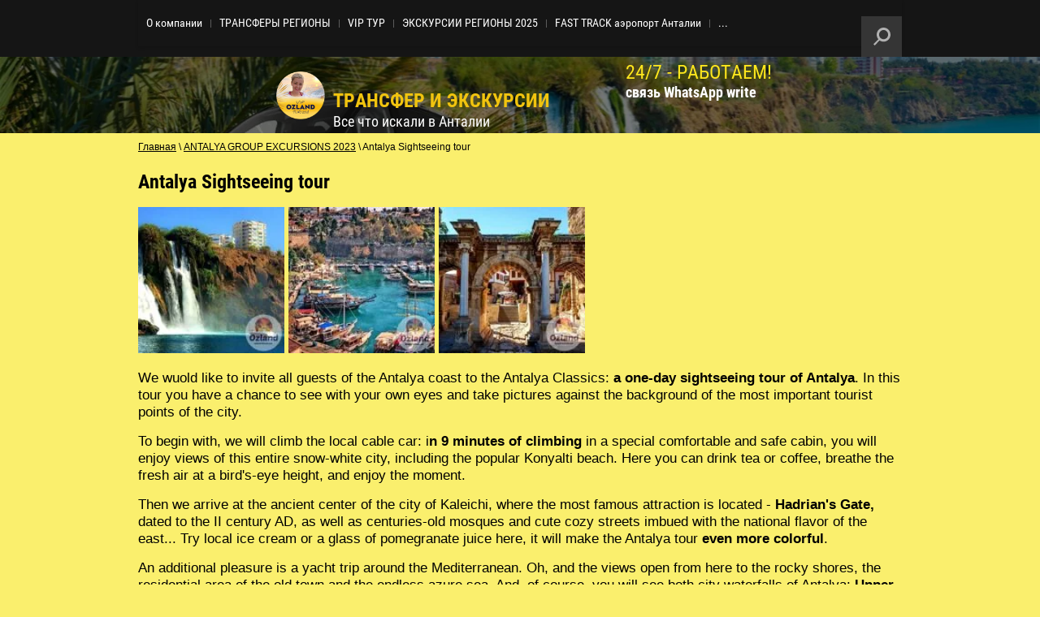

--- FILE ---
content_type: text/html; charset=utf-8
request_url: https://ozland-travel.com/antalya-sightseeing-tour
body_size: 10787
content:

<!doctype html>
<html lang="ru">
<head>
<meta charset="utf-8">
<meta name="robots" content="all"/>
<title>Antalya Sightseeing tour</title>
<!-- assets.top -->
<meta property="og:type" content="website">
<meta property="og:url" content="https://ozland-travel.com/antalya-sightseeing-tour">
<meta name="twitter:card" content="summary">
<!-- /assets.top -->

<meta name="description" content="Antalya Sightseeing tour">
<meta name="keywords" content="Antalya Sightseeing tour">
<meta name="SKYPE_TOOLBAR" content="SKYPE_TOOLBAR_PARSER_COMPATIBLE">
<meta name="viewport" content="width=device-width, initial-scale=1.0, maximum-scale=1.0, user-scalable=no">
<meta name="format-detection" content="telephone=no">
<meta http-equiv="x-rim-auto-match" content="none">
<meta name="yandex-verification" content="cb7e9e45f913e016">
<link rel="stylesheet" href="/t/v1750/images/css/jquery-ui.css">
<link rel="stylesheet" href="/t/v1750/images/theme0/styles.scss.css">
<link rel="stylesheet" href="/t/v1750/images/css/bdr_style.scss.css">
<link rel="stylesheet" href="/g/css/styles_articles_tpl.css">
<link rel="stylesheet" href="/t/v1750/images/css/photoswipe.css">
<link rel="stylesheet" href="/t/v1750/images/css/default_skin.css">
<script src="/g/libs/jquery/2.1.3/jquery.min.js"></script>
<script src="/t/v1750/images/js/owl.carousel.min.js" charset="utf-8"></script>
<script src="/t/v1750/images/js/resizeController.js" charset="utf-8"></script>
<script src="/t/v1750/images/js/animit.js"></script>
<script src="/t/v1750/images/js/jquery.pudge.js"></script>
<script type='text/javascript' src="/g/s3/misc/eventable/0.0.1/s3.eventable.js"></script>
<script type='text/javascript' src="/g/s3/misc/math/0.0.1/s3.math.js"></script>
<script type='text/javascript' src="/g/s3/menu/allin/0.0.2/s3.menu.allin.js"></script>
<script src="/t/v1750/images/js/map.js" charset="utf-8"></script>
<script src="/t/v1750/images/js/photoswipe.min.js" charset="utf-8"></script>
<script src="/t/v1750/images/js/photoswipe_ui_default.min.js" charset="utf-8"></script>
<script src="/t/v1750/images/js/jquery-ui.js"></script>
<script src="/t/v1750/images/js/jquery.ui.datepicker_ru.js"></script>
<meta name="yandex-verification" content="6b70ffb617f7163b" />
<meta name="interkassa-verification" content="246df4725c7e1000891b9ffd85fbd114" />

            <!-- 46b9544ffa2e5e73c3c971fe2ede35a5 -->
            <script src='/shared/s3/js/lang/ru.js'></script>
            <script src='/shared/s3/js/common.min.js'></script>
        <link rel='stylesheet' type='text/css' href='/shared/s3/css/calendar.css' /><link rel='stylesheet' type='text/css' href='/shared/highslide-4.1.13/highslide.min.css'/>
<script type='text/javascript' src='/shared/highslide-4.1.13/highslide-full.packed.js'></script>
<script type='text/javascript'>
hs.graphicsDir = '/shared/highslide-4.1.13/graphics/';
hs.outlineType = null;
hs.showCredits = false;
hs.lang={cssDirection:'ltr',loadingText:'Загрузка...',loadingTitle:'Кликните чтобы отменить',focusTitle:'Нажмите чтобы перенести вперёд',fullExpandTitle:'Увеличить',fullExpandText:'Полноэкранный',previousText:'Предыдущий',previousTitle:'Назад (стрелка влево)',nextText:'Далее',nextTitle:'Далее (стрелка вправо)',moveTitle:'Передвинуть',moveText:'Передвинуть',closeText:'Закрыть',closeTitle:'Закрыть (Esc)',resizeTitle:'Восстановить размер',playText:'Слайд-шоу',playTitle:'Слайд-шоу (пробел)',pauseText:'Пауза',pauseTitle:'Приостановить слайд-шоу (пробел)',number:'Изображение %1/%2',restoreTitle:'Нажмите чтобы посмотреть картинку, используйте мышь для перетаскивания. Используйте клавиши вперёд и назад'};</script>
<link rel="icon" href="/favicon.png" type="image/png">

<link rel='stylesheet' type='text/css' href='/t/images/__csspatch/7/patch.css'/>

<!--s3_require-->
<link rel="stylesheet" href="/g/basestyle/1.0.1/article/article.css" type="text/css"/>
<link rel="stylesheet" href="/g/basestyle/1.0.1/article/article.blue.css" type="text/css"/>
<script type="text/javascript" src="/g/basestyle/1.0.1/article/article.js" async></script>
<!--/s3_require-->

<script src="/t/v1750/images/js/main.js" charset="utf-8"></script>
<script src="/t/v1750/images/js/bdr_script.js" charset="utf-8"></script>

<link rel="stylesheet" href="/t/v1750/images/css/site.addons.scss.css">


	<script type="text/javascript">
	hs.align = 'center';
	hs.dimmingOpacity = 0.75; 
	</script>


 	<script>document.write('<link rel="stylesheet" href="/t/v1750/images/theme' + (localStorage.getItem('s3-themeswitcher-index') || 0) + '/styles.scss.css" id="s3-themeswitcher-link" data-root="/t/v1750/images/">');</script>
 

<!--[if lt IE 10]>
<script src="/g/libs/ie9-svg-gradient/0.0.1/ie9-svg-gradient.min.js"></script>
<script src="/g/libs/jquery-placeholder/2.0.7/jquery.placeholder.min.js"></script>
<script src="/g/libs/jquery-textshadow/0.0.1/jquery.textshadow.min.js"></script>
<script src="/g/s3/misc/ie/0.0.1/ie.js"></script>
<![endif]-->
<!--[if lt IE 9]>
<script src="/g/libs/html5shiv/html5.js"></script>
<![endif]-->

     <script language="JavaScript">
document.onselectstart=function(){return false}
</script>
     
     
     
<link rel="stylesheet" href="/t/v1750/images/css/site.addons.scss.css">
<script src="/g/templates/addons/menu/complex_menu.js"></script>
<script src="/g/templates/addons/menu/waslidemenu.js"></script>
<script src="/g/libs/flexmenu/1.4.2/flexmenu.min.js"></script>

	<script>
		$(function() {
			$('.js-addon-block-menu').complexMenu({
				mobileWrap : '.menu-wrapper .menu .menu__scroll .mob_menu',
				dropdown: true
			});
			$('.section-menu.desktop .js-addon-block-menu__list').flexMenu({
				linkText : "..."
			});
		});
	</script>

     
</head>
<body>
	<div class="form-bottom-popup">
		<div class="form-close-bottom"><div class="form-close-ico"></div></div>
		<div class="tpl-anketa-bottom" data-api-url="/-/x-api/v1/public/?method=form/postform&param[form_id]=22116061&param[tpl]=db:form.minimal_footer.tpl" data-api-type="form">
	<div class="title">остались вопросы?</div>			<form method="post" action="/antalya-sightseeing-tour" autocomplete="off">
		<input type="hidden" name="form_id" value="22116061">
		<input type="hidden" name="tpl" value="db:form.minimal_footer.tpl">
									        <div class="tpl-field type-text field-required">
	          <div class="field-title">Ваше имя: <span class="field-required-mark">*</span></div>	          	          <div class="field-value">
	          		            	<input type="text" size="30" maxlength="100" value="" name="d[0]" />
	            	            	          </div>
	        </div>
	        						        <div class="tpl-field type-text field-required">
	          <div class="field-title">Ваш телефон: <span class="field-required-mark">*</span></div>	          	          <div class="field-value">
	          		            	<input type="text" size="30" maxlength="100" value="" name="d[1]" />
	            	            	          </div>
	        </div>
	        						        <div class="tpl-field type-select">
	          <div class="field-title">Kак с Вами связаться ?:</div>	          	          <div class="field-value">
	          			            <select size="1" name="d[3]">
						<option value="">не выбрано</option>
												<option selected="selected" value="WhatsApp">WhatsApp</option>
												<option value="Telegram">Telegram</option>
											</select>		
	            	            	          </div>
	        </div>
	        						        <div class="tpl-field type-textarea">
	          <div class="field-title">Вопрос:</div>	          	          <div class="field-value">
	          		            	<textarea cols="50" rows="7" name="d[4]"></textarea>
	            	            	          </div>
	        </div>
	        		
		
		<div class="tpl-field tpl-field-button">
			<button type="submit" class="tpl-form-button">Отправить</button>
		</div>

		<re-captcha data-captcha="recaptcha"
     data-name="captcha"
     data-sitekey="6LfLhZ0UAAAAAEB4sGlu_2uKR2xqUQpOMdxygQnA"
     data-lang="ru"
     data-rsize="invisible"
     data-type="image"
     data-theme="light"></re-captcha></form>
					</div>
	</div>
<div class="overflowHidden">
	<div class="site-wrapper">
		<header role="banner" class="site-header">
			<div class="top-panel">
				<div class="top-panel-inner clear-self">
					









					
					<div class="search-wrapper">
												<div class="search-button"></div>
						<nav class="form-search">
							<form action="/search" method="get">
								<input type="text" name="search" onBlur="this.value=this.value==''?'Поиск по сайту':this.value" onFocus="this.value=this.value=='Поиск по сайту'?'':this.value;" value="Поиск по сайту" />
								<input type="submit" value="" />
							<re-captcha data-captcha="recaptcha"
     data-name="captcha"
     data-sitekey="6LfLhZ0UAAAAAEB4sGlu_2uKR2xqUQpOMdxygQnA"
     data-lang="ru"
     data-rsize="invisible"
     data-type="image"
     data-theme="light"></re-captcha></form>
						</nav>
					</div>
					<div class="menu-wrapper">
						<div class="menu">
							<nav class="menu__scroll">
								









	

<nav class="section-menu js-addon-block-menu desktop">
	<div class="section-menu-scroll js-addon-block-menu-scroll">
					<ul class="section-menu__list js-addon-block-menu__list addon-s3-column-menu"><li><a href="/menu">О компании</a></li><li class="section-menu__list-has js-addon-block-menu__list-has"><a href="/glavnaya">ТРАНСФЕРЫ РЕГИОНЫ</a><div class="section-menu__list-column js-addon-block-menu__list-column"><ul><li class="section-menu__list-has js-addon-block-menu__list-has"><a href="/transfer-stambul" >Стамбул</a><ul><li><a href="/transfer-taksi-beyoglu" >Бейолу (Beyoglu)</a></li><li><a href="/transfer-fatih" >Фатих (Fatih)</a></li><li><a href="/taksim-taksim" >Таксим (Taksim)</a></li><li><a href="/transfer-taksi-bostanci" >Бостанжи (Bostanci)</a></li><li><a href="/transfer-taksi-moda" >Мода (Moda)</a></li></ul></li><li class="section-menu__list-has js-addon-block-menu__list-has"><a href="/antaliya"  target="_blank">Анталья</a><ul><li><a href="/transfer-antaliya"  target="_blank">Трансфер Анталия</a></li></ul></li><li class="section-menu__list-has js-addon-block-menu__list-has"><a href="/alaniya-transfer"  target="_blank">Аланья</a><ul><li><a href="/transfer-taksi-okurdzhalar" >Окурджалар</a></li><li><a href="/transfer-taksi-avsallar"  target="_blank">Авсаллар</a></li><li><a href="/transfer-taksi-inzhekum"  target="_blank">Инжекум</a></li><li><a href="/transfer-taksi-tyurkler" >Тюрклер</a></li><li><a href="/transfer-taksi-konakly"  target="_blank">Конаклы</a></li><li><a href="/transfer-taksi-alaniya"  target="_blank">Алания</a></li><li><a href="/transfer-taksi-kestel"  target="_blank">Кестель</a></li><li><a href="/transfer-taksi-makhmutlar"  target="_blank">Махмутлар</a></li><li><a href="/transfer-oba-obakej-tosmur-alaniya"  target="_blank">Оба, Тосмур </a></li></ul></li><li><a href="/transfer-antalya-belek"  target="_blank">Белек</a></li><li><a href="/transfer-antalya-side"  target="_blank">Сиде</a></li><li class="section-menu__list-has js-addon-block-menu__list-has"><a href="/transfer-antalya-kemer"  target="_blank">Кемер</a><ul><li><a href="/transfer-antalya-goynuk"  target="_blank">Гейнюк (Göynük)</a></li><li><a href="/transfer-antalya-beldibi"  target="_blank">Бельдеби (Beldibi)</a></li><li><a href="/transfer-antalya-camyuva"  target="_blank">Чамьюва (Çamyuva)</a></li><li><a href="/transfer-antalya-tekirova"  target="_blank">Текирова (Tekirova)</a></li></ul></li><li><a href="/transfer-taksi-chiraly"  target="_blank">Чиралы</a></li><li><a href="/transfer-taksi-finike"  target="_blank">Финике</a></li><li><a href="/transfer-taksi-demre"  target="_blank">Демре</a></li><li><a href="/transfer-taksi-kash"  target="_blank">Каш </a></li><li><a href="/transfer-taksi-kalkan"  target="_blank">Калкан</a></li><li><a href="/fethie-taksi-transfer" >Фетхие</a></li></ul><div class="section-menu__list-image js-addon-block-menu__list-image"><div class="section-menu__list-image__img"><img src="/thumb/2/BbZ2yfDC1y0RRsPhlKJqJA/410r280/d/photo_2020-08-24_13-17-36.jpg" alt=""></div><div class="section-menu__list-image__body"><div class="section-menu__list-image__title">Индивидуальный трансфер Анталия</div><div class="section-menu__list-image__desc">Комфорт- по ЦЕНЕ легкового авто!</div></div></div></div></li><li class="section-menu__list-has js-addon-block-menu__list-has"><a href="/individualnye-tury-iz-antalii-kemer-belek-side">VIP ТУР</a><div class="section-menu__list-column js-addon-block-menu__list-column"><ul><li><a href="/individualnyj-tur-pamukkale"  target="_blank">до Памуккале цена</a></li><li><a href="/individualnyj-tur-po-antalii"  target="_blank">по  Анталии цена</a></li><li><a href="/individualnyj-tur-kanon-gejnyuk-kemer"  target="_blank">Каньон Гейнюк Кемер</a></li><li><a href="/individualnyj-tur-chiraly-i-olipos"  target="_blank">Чиралы и Олимпос, Улупнар</a></li><li><a href="/individualnyj-tur-aspendos-perge-side-staryj-gorod" >Аспендос Перге Сиде</a></li><li><a href="/tur-sagalassos-i-peshchera-ajsuyu"  target="_blank">Сагалассос и пещера Инсую</a></li><li><a href="/individualnyj-tur-tri-vodopada-antalii" >3 водопада Анталии</a></li><li><a href="/individualnyj-tur-antaliya-dlya-detej"  target="_blank">Анталия для детей</a></li><li><a href="/individualnye-tury-s-detmi-v-antalii"  target="_blank">туры с детьми в Анталии</a></li><li><a href="/zavtrak-v-gorah-i-kachel"  target="_blank">Завтрак в горах и качель</a></li><li><a href="/individualnyj-tur-tureckij-zavtrak"  target="_blank">Турецкий завтрак и река</a></li><li><a href="/torgovye-centry-antalii"  target="_blank">Торговые центры Анталии</a></li></ul></div></li><li class="section-menu__list-has js-addon-block-menu__list-has"><a href="/ekskursii-antalya-regiony-2025">ЭКСКУРСИИ РЕГИОНЫ 2025</a><div class="section-menu__list-column js-addon-block-menu__list-column"><ul><li><a href="/ekskursii-iz-antalii"  target="_blank">Экскурсии из Анталии до Белек</a></li><li><a href="/ekskursii-iz-kemera"  target="_blank">Экскурсии из Кемера</a></li><li><a href="/ekskursii-iz-side-alaniya"  target="_blank">Экскурсии из Алании до Сиде</a></li></ul></div></li><li><a href="/fast-track-v-aeroportu-antalii">FAST TRACK аэропорт Анталии</a></li><li><a href="/fast-track-aeroport-bodrum">FAST TRACK аэропорт Бодрум</a></li><li><a href="/fast-track-aeroport-dalaman">FAST TRACK аэропорт Даламан</a></li><li><a href="/registraciya">Регистрация</a></li></ul>
	
	</div>
</nav>

<div class="addon-block-menu-mobile">
	<button class="addon-block-menu-mobile__open"></button>
	<nav class="section-menu js-addon-block-menu-mobile">
		<div class="section-menu-panel">
			<button class="addon-block-menu-mobile__close"></button>
			<div class="section-menu-scroll js-addon-block-menu-scroll">
				<div class="js-addon-block-menu--init">

				</div>
			</div>
		</div>
	</nav>
</div>								<div class="mob_menu"></div>
								<br/>
								<ul class="menu__list mob-l"><li><a  href="/kontakty" >Контакты</a></li><li><a  rel="nofollow"  href="/otzyvy"  target="_blank">Отзывы</a></li><li><a  href="/chasto-zadavayemyye-voprosy"  target="_blank">ВОПРОСЫ о трансфере</a></li><li><a  href="/pravila-v-ezda-v-turciyu" >Правила въезда в Турцию</a></li><li><a  href="/arenda-avto"  target="_blank">Аренда авто</a></li></ul>							</nav>
						</div>
						<div class="menu-button"></div>
						<div class="menu__title">MENU</div>
					</div>
				</div>
			</div>
			<div class="middle-panel" style="background-image:url(/thumb/2/3eQVEK6AEvm-xOL0w7sblA/r/d/1405600-6834.jpg);">
								<div class="middle-top-wrapper">
					<div class="middle-wrapper-in clear-self">
						<div class="left-part">
															<a class="sn_logo" href="http://ozland-travel.com">
									<img src="/thumb/2/ZmxLN76we989bzrGzbnWkg/100r/d/photo_prozrachno.png" alt=" &nbsp; &nbsp; &nbsp; &nbsp; &nbsp; &nbsp; &nbsp; &nbsp; &nbsp; &nbsp; &nbsp; 

  ТРАНСФЕР И&nbsp;   ЭКСКУРСИИ   ">
								</a>				
														<div class="sn_name">
																										<div class="logo"><p style="text-align: center;">&nbsp; &nbsp; &nbsp; &nbsp; &nbsp; &nbsp; &nbsp; &nbsp; &nbsp; &nbsp; &nbsp;</p>

<p style="text-align: center;"><span style="color:#f1c40f;">ТРАНСФЕР И&nbsp;</span><a href="/turciya-antaliya-ekskursii-2022" style="text-decoration:none"><span style="color:#f1c40f;">ЭКСКУРСИИ</span></a></p></div>
																<div class="site-activity">Все что искали в Анталии</div>							</div>
						</div>
													<div class="right-part">
																	<div class="site-contacts">
										<div class="site-time-work">24/7 - РАБОТАЕМ!</div>
										<div class="phone-title">+905300855759</div>
										<div class="phonesItems">
																																			
												 <a href="https://wa.me/message/KQKU3YYWF7QGN1">связь WhatsApp write</a>
												 <div class="title"></div>
																																											</div>

									</div>
																									<div class="site-address">
										<div class="address-title"></div>
										<div class="addressItem"></div>
									</div>
															</div>
											</div>
				</div>
											</div>	
		</header> <!-- .site-header -->
		<div class="site-container">
			<main role="main" class="site-main">
				<div class="site-main__inner">
					
<div class="sitepath" data-url="/antalya-sightseeing-tour"><a href="/">Главная</a> \ <a href="/antalya-group-excursions-2023">ANTALYA GROUP EXCURSIONS 2023</a> \ Antalya Sightseeing tour</div>									<h1 >Antalya Sightseeing tour</h1>
				




	<p><span style="font-size:13pt;"><img alt="cM62cSPPpyM" height="160" src="/thumb/2/FGZbGyxJLFzOhImUs6JcNQ/180r160/d/cm62cspppym.jpg" style="border-width: 0" width="180" /> <img alt="ABAedzYW93c" height="160" src="/thumb/2/bDG8UNrmTwjxSnb4PbgwLw/180r160/d/abaedzyw93c.jpg" style="border-width: 0" width="180" /> <img alt="NTpcIEsSM-A" height="160" src="/thumb/2/8GQDR2FJS1CLdB7cc_albw/180r160/d/ntpciessm-a.jpg" style="border-width: 0" width="180" /> </span></p>

<p><span style="font-size:13pt;">We wuold like&nbsp;to invite all guests of the Antalya coast to the Antalya Classics: <strong>a one-day sightseeing tour of Antalya</strong>. In this tour you have a chance to see with your own eyes and take pictures against the background of the most important tourist points of the city.&nbsp;</span></p>

<p><span style="font-size:13pt;">To begin with, we will climb the local cable car: i<strong>n 9 minutes of climbing</strong> in a special comfortable and safe cabin, you will enjoy views of this entire snow-white city, including the popular Konyalti beach. Here you can drink tea or coffee, breathe the fresh air at a bird&#39;s-eye height, and enjoy the moment.</span></p>

<p><span style="font-size:13pt;">Then we arrive at the ancient center of the city of Kaleichi, where the most famous attraction is located - <strong>Hadrian&#39;s Gate,</strong> dated to the II century AD, as well as centuries-old mosques and cute cozy streets imbued with the national flavor of the east... Try local ice cream or a glass of pomegranate juice here, it will make the Antalya tour<strong> even more colorful</strong>.&nbsp;</span></p>

<p><span style="font-size:13pt;">An additional pleasure is a yacht trip around the Mediterranean. Oh, and the views open from here to the rocky shores, the residential area of the old town and the endless azure sea.&nbsp;And, of course, you will see both city waterfalls of Antalya: <strong>Upper and Lower Duden.</strong></span></p>

<p>&nbsp;<img alt="1743153602_0_142_3276_1985_1920x0_80_0_0_742efdb68444deaa22821bc9d1d8f0ab" height="101" src="/thumb/2/QmcHK9wuZp7kTHp4ygL4aA/180r160/d/1743153602_0_142_3276_1985_1920x0_80_0_0_742efdb68444deaa22821bc9d1d8f0ab.jpg" style="border-width: 0px; width: 180px; height: 113px;" width="180" />&nbsp;<img alt="antalya-gezileri" height="135" src="/thumb/2/iYq_4kUdTYNwj57L0U8CxA/180r160/d/antalya-gezileri.jpg" style="border-width: 0px; width: 180px; height: 113px;" width="180" />&nbsp;<img alt="blg-post_5e8d84bfd3207" height="101" src="/thumb/2/sEMZsTFmiVzT5Z3nP-TDXQ/180r160/d/blg-post_5e8d84bfd3207.jpg" style="border-width: 0px; width: 180px; height: 113px;" width="180" /></p>

<p><span style="font-size:13pt;"><strong>Antalya Sightseeing tour program:</strong></span></p>

<ul>
	<li><span style="font-size:13pt;">Pick-up&nbsp;from hotels</span></li>
	<li><span style="font-size:13pt;">Arrival at the Tunektepe cable car</span></li>
	<li><span style="font-size:13pt;">Funicular ascent (9 minutes)</span></li>
	<li><span style="font-size:13pt;">Free time at the top of the mountain (618 m)</span></li>
	<li><span style="font-size:13pt;">Descent (9 minutes)</span></li>
	<li><span style="font-size:13pt;">Arrival at the Upper Duden waterfall</span></li>
	<li><span style="font-size:13pt;">Walk along the waterfall</span></li>
	<li><span style="font-size:13pt;">Arrival in Kaleichi</span></li>
	<li><span style="font-size:13pt;">Hadrian &#39;s Gate</span></li>
	<li><span style="font-size:13pt;">Visit to Kaleichi (Old Town)</span></li>
	<li><span style="font-size:13pt;">Kaleichi Port</span></li>
	<li><span style="font-size:13pt;">Boat trip (additional payment)</span></li>
	<li><span style="font-size:13pt;">Lunch (included)</span></li>
	<li><span style="font-size:13pt;">Visit to the Nizhny Duden&nbsp;waterfall </span></li>
	<li><span style="font-size:13pt;">Departure</span></li>
	<li><span style="font-size:13pt;">Return to hotels</span></li>
</ul>

<p><img alt="Дюден верхний" height="135" src="/thumb/2/MhQui7vm8y9hSMUaBTEKLg/180r160/d/dyuden_verhnij.jpg" style="border-width: 0px; width: 180px; height: 113px;" width="180" /> <img alt="03-21-antalii" height="101" src="/thumb/2/btmD49SxCcUpgDliIkTHKw/180r160/d/03-21-antalii.jpg" style="border-width: 0px; width: 180px; height: 113px;" width="180" /></p>

<p><span style="font-size:13pt;"><strong>What is important to take with you on a trip?&nbsp;</strong></span></p>

<ul>
	<li><span style="font-size:13pt;">Comfortable shoes</span></li>
	<li><span style="font-size:13pt;">Sunglasses and cream</span></li>
	<li><span style="font-size:13pt;">Water</span></li>
	<li><span style="font-size:13pt;">Money for personal expenses, buying souvenirs&nbsp;</span></li>
	<li><span style="font-size:13pt;">Camera (+ power bank)</span></li>
</ul>

<p><span data-mega-font-name="rubik_one" style="font-family:Rubik One,sans-serif;"><span style="font-size:13pt;"><strong><a href="https://wa.me/message/KQKU3YYWF7QGN1"><span style="color:#c0392b;">&#x1f449; </span></a></strong></span></span><a href="https://wa.me/message/KQKU3YYWF7QGN1"><span data-mega-font-name="rubik_one" style="font-family:Rubik One,sans-serif;"><span style="font-size:13pt;"><span style="color:#c0392b;"><strong>To find out the cost and reserve, just click here.&nbsp;</strong></span></span></span></a></p>

	
</div>
		<div class="informers"></div>
			</main> <!-- .site-main -->
			
		</div>
		<footer role="contentinfo" class="site-footer">
			<div class="map-wrapper">
				<div class="map">
					 				</div>
				<div class="map-inner-wrapper no-map clear-self">
											<a class="sn_logo" href="http://ozland-travel.com">
							<img src="/thumb/2/ZmxLN76we989bzrGzbnWkg/100r/d/photo_prozrachno.png" alt=" &nbsp; &nbsp; &nbsp; &nbsp; &nbsp; &nbsp; &nbsp; &nbsp; &nbsp; &nbsp; &nbsp; 

  ТРАНСФЕР И&nbsp;   ЭКСКУРСИИ   ">
						</a>				
															<div class="contacts-wrapper">
																									<div class="form-call">
								<div class="form-title-footer">Остались вопросы?</div>
								<div><div class="call">Задать вопрос</div></div>
							</div>
											</div> 
				</div>
			</div>
						<nav class="menu-bottom-wrap">
				<ul class="bot-menu"><li><a  href="/kontakty" >Контакты</a></li><li><a  rel="nofollow"  href="/otzyvy"  target="_blank">Отзывы</a></li><li><a  href="/chasto-zadavayemyye-voprosy"  target="_blank">ВОПРОСЫ о трансфере</a></li><li><a  href="/pravila-v-ezda-v-turciyu" >Правила въезда в Турцию</a></li><li><a  href="/arenda-avto"  target="_blank">Аренда авто</a></li></ul>			</nav>
						<div class="footer-bottom-panel">
				<ul>
					<li>
						<div class="site-name">Copyright &copy; 2018 - 2026 </div>
													<div class="site-counters"><!--LiveInternet counter--><a href="//www.liveinternet.ru/click"
target="_blank"><img id="licnt250F" width="88" height="31" style="border:0" 
title="LiveInternet: показано число просмотров за 24 часа, посетителей за 24 часа и за сегодня"
src="[data-uri]"
alt=""/></a><script>(function(d,s){d.getElementById("licnt250F").src=
"//counter.yadro.ru/hit?t12.5;r"+escape(d.referrer)+
((typeof(s)=="undefined")?"":";s"+s.width+"*"+s.height+"*"+
(s.colorDepth?s.colorDepth:s.pixelDepth))+";u"+escape(d.URL)+
";h"+escape(d.title.substring(0,150))+";"+Math.random()})
(document,screen)</script><!--/LiveInternet-->


<!-- Yandex.Metrika counter -->
<script type="text/javascript" >
(function(m,e,t,r,i,k,a){m[i]=m[i]||function(){(m[i].a=m[i].a||[]).push(arguments)};
m[i].l=1*new Date();k=e.createElement(t),a=e.getElementsByTagName(t)[0],k.async=1,k.src=r,a.parentNode.insertBefore(k,a)})
(window, document, "script", "https://mc.yandex.ru/metrika/tag.js", "ym");

ym(87577987, "init", {
clickmap:true,
trackLinks:true,
accurateTrackBounce:true
});
</script>
<noscript><div><img src="https://mc.yandex.ru/watch/87577987" style="position:absolute; left:-9999px;" alt="" /></div></noscript>
<!-- /Yandex.Metrika counter -->


<!-- Global site tag (gtag.js) - Google Analytics -->
<script async src="https://www.googletagmanager.com/gtag/js?id=UA-133725256-1"></script>
<script>
  window.dataLayer = window.dataLayer || [];
  function gtag(){dataLayer.push(arguments);}
  gtag('js', new Date());

  gtag('config', 'UA-133725256-1');
</script>
<!--__INFO2026-01-23 02:31:06INFO__-->
</div>
											</li>
										<li class="site-copyright"><span style='font-size:14px;' class='copyright'><!--noindex--> <span style="text-decoration:underline; cursor: pointer;" onclick="javascript:window.open('https://megagr'+'oup.ru/?utm_referrer='+location.hostname)" class="copyright"><img src="https://cp21.megagroup.ru/g/mlogo/25x25/grey/dark.png" alt="Мегагрупп.ру" style="vertical-align: middle;">Мегагрупп.ру</span> <!--/noindex--></span></li>
				</ul>
			</div>
		</footer> <!-- .site-footer -->
	</div>
	
	<script type="text/javascript" src="/g/s3/misc/form/1.2.0/s3.form.js"></script>
	<script src="/t/v1750/images/js/flexFix.js"></script>
	<script src="/t/v1750/images/js/jquery.equalheightresponsive.js" charset="utf-8"></script>
	
	  <script>
	    $(function(){
	      $('.middle-bottom-wrapper .form-wrapper .tpl-anketa form .tpl-field .field-title').equalHeightResponsive();
	    });
	  </script>
	  <script>
	  	$(document).ready(function(){
	  		if($(".g-label-tabs.gr-user-tabs .g-user-profile__item").length > 0){
	  			let element = $(".g-label-tabs.gr-user-tabs a:nth-child(2)").clone();
	  			element.html("Перейти в кабинет турагента");
	  			element.addClass("g-user-profile--opened");
	  			element.attr("href","/poisk-turov-dlya-turagentov");
				element.prependTo(".g-label-tabs.gr-user-tabs");
	  		}
	  		$('p a[href*="registraciya"]').parent().css("font-weight","bold");
	  	})
	  </script>
	
</div>

<!-- assets.bottom -->
<!-- </noscript></script></style> -->
<script src="/my/s3/js/site.min.js?1769082895" ></script>
<script src="/my/s3/js/site/defender.min.js?1769082895" ></script>
<script src="https://cp.onicon.ru/loader/5c66ba6fb887ee3b038b47c1.js" data-auto async></script>
<!-- Yandex.Metrika counter -->
<script type="text/javascript">
    (function (d, w, c) {
        (w[c] = w[c] || []).push(function() {
            try {
                w.yaCounter49580443 = new Ya.Metrika({id:49580443,accurateTrackBounce:true,trackLinks:true,webvisor:true
,clickmap:true});

            } catch(e) { }
        });

        var n = d.getElementsByTagName("script")[0],
                s = d.createElement("script"),
                f = function () { n.parentNode.insertBefore(s, n); };
        s.type = "text/javascript";
        s.async = true;
        s.src = (d.location.protocol == "https:" ? "https:" : "http:") + "//mc.yandex.ru/metrika/watch.js";

        if (w.opera == "[object Opera]") {
            d.addEventListener("DOMContentLoaded", f, false);
        } else { f(); }
    })(document, window, "yandex_metrika_callbacks");
</script>
<noscript><div><img src="//mc.yandex.ru/watch/49580443" style="position:absolute; left:-9999px;" alt="" /></div></noscript>
<!-- /Yandex.Metrika counter -->
<script >/*<![CDATA[*/
var megacounter_key="bb2e3de6191a94a255f234f058a55fe8";
(function(d){
    var s = d.createElement("script");
    s.src = "//counter.megagroup.ru/loader.js?"+new Date().getTime();
    s.async = true;
    d.getElementsByTagName("head")[0].appendChild(s);
})(document);
/*]]>*/</script>
<script >/*<![CDATA[*/
$ite.start({"sid":2079103,"vid":2093134,"aid":2466039,"stid":4,"cp":21,"active":true,"domain":"ozland-travel.com","lang":"ru","trusted":false,"debug":false,"captcha":3,"onetap":[{"provider":"vkontakte","provider_id":"51959532","code_verifier":"mTlZZiYYhYj0VW4jjlQcMzZzzNJmGEYFl2ZONkwjYYI"}]});
/*]]>*/</script>
<!-- /assets.bottom -->
</body>
<!-- 975 -->
</html>

--- FILE ---
content_type: text/css
request_url: https://ozland-travel.com/t/v1750/images/theme0/styles.scss.css
body_size: 14579
content:
@charset "utf-8";
html {
  font-family: sans-serif;
  -ms-text-size-adjust: 100%;
  -webkit-text-size-adjust: 100%;
  overflow-y: scroll; }

body {
  margin: 0; }

article, aside, details, figcaption, figure, footer, header, hgroup, main, menu, nav, section, summary {
  display: block; }

audio, canvas, progress, video {
  display: inline-block;
  vertical-align: baseline; }

audio:not([controls]) {
  display: none;
  height: 0; }

[hidden], template {
  display: none; }

a {
  background-color: transparent; }

a:active, a:hover {
  outline: 0; }

abbr[title] {
  border-bottom: 1px dotted; }

b, strong {
  font-weight: 700; }

dfn {
  font-style: italic; }

h1 {
  font-size: 2em;
  margin: 0.67em 0; }

mark {
  background: #ff0;
  color: #000; }

small {
  font-size: 80%; }

sub, sup {
  font-size: 75%;
  line-height: 0;
  position: relative;
  vertical-align: baseline; }

sup {
  top: -0.5em; }

sub {
  bottom: -0.25em; }

img {
  border: 0; }

svg:not(:root) {
  overflow: hidden; }

figure {
  margin: 1em 40px; }

hr {
  box-sizing: content-box;
  height: 0; }

pre {
  overflow: auto; }

code, kbd, pre, samp {
  font-family: monospace, monospace;
  font-size: 1em; }

button, input, optgroup, select, textarea {
  font: inherit;
  margin: 0; }

button {
  overflow: visible; }

button, select {
  text-transform: none; }

button, html input[type="button"], input[type="reset"], input[type="submit"] {
  -webkit-appearance: button;
  cursor: pointer; }

button[disabled], html input[disabled] {
  cursor: default; }

button::-moz-focus-inner, input::-moz-focus-inner {
  border: 0;
  padding: 0; }

input {
  line-height: normal; }

input[type="checkbox"], input[type="radio"] {
  box-sizing: border-box;
  padding: 0; }

input[type="number"]::-webkit-inner-spin-button, input[type="number"]::-webkit-outer-spin-button {
  height: auto; }

input[type="search"] {
  -webkit-appearance: textfield;
  box-sizing: content-box; }

input[type="search"]::-webkit-search-cancel-button, input[type="search"]::-webkit-search-decoration {
  -webkit-appearance: none; }

fieldset {
  border: 1px solid silver;
  margin: 0 2px;
  padding: 0.35em 0.625em 0.75em; }

legend {
  border: 0;
  padding: 0; }

textarea {
  overflow: auto; }

optgroup {
  font-weight: 700; }

table {
  border-collapse: collapse; }
/*border-spacing:0*/
/*td,th{padding:0}*/
@media print {
  * {
    background: transparent !important;
    color: #000 !important;
    box-shadow: none !important;
    text-shadow: none !important; }

  a, a:visited {
    text-decoration: underline; }

  a[href]:after {
    content: " (" attr(href) ")"; }

  abbr[title]:after {
    content: " (" attr(title) ")"; }

  pre, blockquote {
    border: 1px solid #999;
    page-break-inside: avoid; }

  thead {
    display: table-header-group; }

  tr, img {
    page-break-inside: avoid; }

  img {
    max-width: 100% !important; }

  @page {
    margin: 0.5cm; }

  p, h2, h3 {
    orphans: 3;
    widows: 3; }

  h2, h3 {
    page-break-after: avoid; } }

.hide {
  display: none; }

.show {
  display: block; }

.invisible {
  visibility: hidden; }

.visible {
  visibility: visible; }

.reset-indents {
  padding: 0;
  margin: 0; }

.reset-font {
  line-height: 0;
  font-size: 0; }

.clear-list {
  list-style: none;
  padding: 0;
  margin: 0; }

.clearfix:before, .clearfix:after {
  display: table;
  content: "";
  line-height: 0;
  font-size: 0; }
  .clearfix:after {
    clear: both; }

.clear {
  visibility: hidden;
  clear: both;
  height: 0;
  font-size: 1px;
  line-height: 0; }

.clear-self::after {
  display: block;
  visibility: hidden;
  clear: both;
  height: 0;
  content: ''; }

.overflowHidden {
  overflow: hidden; }

.thumb, .YMaps, .ymaps-map {
  color: #000; }

.table {
  display: table; }
  .table .tr {
    display: table-row; }
    .table .tr .td {
      display: table-cell; }

.table0, .table1, .table2 {
  border-collapse: collapse; }
  .table0 td, .table1 td, .table2 td {
    padding: 0.5em; }

.table1, .table2 {
  border: 1px solid #afafaf; }
  .table1 td, .table2 td, .table1 th, .table2 th {
    border: 1px solid #afafaf; }

.table2 th {
  padding: 0.5em;
  color: #fff;
  background: #f00; }

.site-header ul {
  padding: 0;
  margin: 0;
  list-style: none; }

.logo {
  text-decoration: none; }

@font-face {
  font-family: 'roboto_condensed';
  src: url("/g/fonts/roboto_condensed/roboto_condensed-r.eot");
  src: url("/g/fonts/roboto_condensed/roboto_condensed-r.eot?#iefix") format("embedded-opentype"), url("/g/fonts/roboto_condensed/roboto_condensed-r.woff2") format("woff2"), url("/g/fonts/roboto_condensed/roboto_condensed-r.woff") format("woff"), url("/g/fonts/roboto_condensed/roboto_condensed-r.ttf") format("truetype"), url("/g/fonts/roboto_condensed/roboto_condensed-r.svg#roboto_condensed") format("svg");
  font-weight: normal;
  font-style: normal; }

@font-face {
  font-family: 'roboto_condensed';
  src: url("/g/fonts/roboto_condensed/roboto_condensed-b.eot");
  src: url("/g/fonts/roboto_condensed/roboto_condensed-b.eot?#iefix") format("embedded-opentype"), url("/g/fonts/roboto_condensed/roboto_condensed-b.woff2") format("woff2"), url("/g/fonts/roboto_condensed/roboto_condensed-b.woff") format("woff"), url("/g/fonts/roboto_condensed/roboto_condensed-b.ttf") format("truetype"), url("/g/fonts/roboto_condensed/roboto_condensed-b.svg#roboto_condensed") format("svg");
  font-weight: bold;
  font-style: normal; }

@font-face {
  font-family: 'roboto_condensed';
  src: url("/g/fonts/roboto_condensed/roboto_condensed-l.eot");
  src: url("/g/fonts/roboto_condensed/roboto_condensed-l.eot?#iefix") format("embedded-opentype"), url("/g/fonts/roboto_condensed/roboto_condensed-l.woff2") format("woff2"), url("/g/fonts/roboto_condensed/roboto_condensed-l.woff") format("woff"), url("/g/fonts/roboto_condensed/roboto_condensed-l.ttf") format("truetype"), url("/g/fonts/roboto_condensed/roboto_condensed-l.svg#roboto_condensed") format("svg");
  font-weight: normal;
  font-style: italic; }

.owl-carousel .animated {
  -webkit-animation-duration: 1000ms;
  animation-duration: 1000ms;
  -webkit-animation-fill-mode: both;
  animation-fill-mode: both; }
  .owl-carousel .owl-animated-in {
    z-index: 0; }
  .owl-carousel .owl-animated-out {
    z-index: 1; }
  .owl-carousel .fadeOut {
    -webkit-animation-name: fadeOut;
    animation-name: fadeOut; }

@-webkit-keyframes fadeOut {
  0% {
    opacity: 1; }

  100% {
    opacity: 0; } }

@-moz-keyframes fadeOut {
  0% {
    opacity: 1; }

  100% {
    opacity: 0; } }

@-o-keyframes fadeOut {
  0% {
    opacity: 1; }

  100% {
    opacity: 0; } }

@keyframes fadeOut {
  0% {
    opacity: 1; }

  100% {
    opacity: 0; } }

.owl-height {
  -webkit-transition: height 500ms ease-in-out;
  -moz-transition: height 500ms ease-in-out;
  -o-transition: height 500ms ease-in-out;
  -ms-transition: height 500ms ease-in-out;
  transition: height 500ms ease-in-out; }

.owl-carousel {
  display: none;
  width: 100%;
  -webkit-tap-highlight-color: transparent;
  position: relative;
  z-index: 1; }
  .owl-carousel .owl-stage {
    position: relative;
    -ms-touch-action: pan-Y; }
  .owl-carousel .owl-stage:after {
    content: ".";
    display: block;
    clear: both;
    visibility: hidden;
    line-height: 0;
    height: 0; }
  .owl-carousel .owl-stage-outer {
    position: relative;
    overflow: hidden;
    -webkit-transform: translate3d(0px, 0px, 0px); }
  .owl-carousel .owl-controls .owl-nav .owl-prev, .owl-carousel .owl-controls .owl-nav .owl-next, .owl-carousel .owl-controls .owl-dot {
    cursor: pointer;
    cursor: hand;
    -webkit-user-select: none;
    -khtml-user-select: none;
    -moz-user-select: none;
    -ms-user-select: none;
    user-select: none; }
  .owl-carousel.owl-loaded {
    display: block; }
  .owl-carousel.owl-loading {
    opacity: 0;
    display: block; }
  .owl-carousel.owl-hidden {
    opacity: 0; }
  .owl-carousel .owl-refresh .owl-item {
    display: none; }
  .owl-carousel .owl-item {
    position: relative;
    min-height: 1px;
    float: left;
    -webkit-backface-visibility: hidden;
    -webkit-tap-highlight-color: transparent;
    -webkit-touch-callout: none;
    -webkit-user-select: none;
    -moz-user-select: none;
    -ms-user-select: none;
    user-select: none; }
    .owl-carousel .owl-item img {
      display: block;
      width: 100%;
      -webkit-transform-style: preserve-3d; }
  .owl-carousel.owl-text-select-on .owl-item {
    -webkit-user-select: auto;
    -moz-user-select: auto;
    -ms-user-select: auto;
    user-select: auto; }
  .owl-carousel .owl-grab {
    cursor: move;
    cursor: -webkit-grab;
    cursor: -o-grab;
    cursor: -ms-grab;
    cursor: grab; }
  .owl-carousel.owl-rtl {
    direction: rtl; }
  .owl-carousel.owl-rtl .owl-item {
    float: right; }
  .owl-carousel .owl-item .owl-lazy {
    opacity: 0;
    -webkit-transition: opacity 400ms ease;
    -moz-transition: opacity 400ms ease;
    -o-transition: opacity 400ms ease;
    -ms-transition: opacity 400ms ease;
    transition: opacity 400ms ease; }
  .owl-carousel .owl-item img {
    transform-style: preserve-3d; }
  .owl-carousel .owl-video-wrapper {
    position: relative;
    height: 100%;
    background: #000; }
  .owl-carousel .owl-video-play-icon {
    position: absolute;
    height: 80px;
    width: 80px;
    left: 50%;
    top: 50%;
    margin-left: -40px;
    margin-top: -40px;
    background: url("owl.video.play.png") no-repeat;
    cursor: pointer;
    z-index: 1;
    -webkit-backface-visibility: hidden;
    -webkit-transition: scale 100ms ease;
    -moz-transition: scale 100ms ease;
    -o-transition: scale 100ms ease;
    -ms-transition: scale 100ms ease;
    transition: scale 100ms ease; }
  .owl-carousel .owl-video-play-icon:hover {
    -webkit-transition: scale(1.3, 1.3);
    -moz-transition: scale(1.3, 1.3);
    -o-transition: scale(1.3, 1.3);
    -ms-transition: scale(1.3, 1.3);
    transition: scale(1.3, 1.3); }
  .owl-carousel .owl-video-playing .owl-video-tn, .owl-carousel .owl-video-playing .owl-video-play-icon {
    display: none; }
  .owl-carousel .owl-video-tn {
    opacity: 0;
    height: 100%;
    background-position: 50% 50%;
    background-repeat: no-repeat;
    background-size: contain;
    -webkit-transition: opacity 400ms ease;
    -moz-transition: opacity 400ms ease;
    -o-transition: opacity 400ms ease;
    -ms-transition: opacity 400ms ease;
    transition: opacity 400ms ease; }
  .owl-carousel .owl-video-frame {
    position: relative;
    z-index: 1; }

.no-js .owl-carousel {
  display: block; }

html, body {
  height: 100%; }

html {
  font-size: 15px; }

body {
  position: relative;
  min-width: 320px;
  text-align: left;
  color: #414141;
  background: #fff;
  font-family: Arial, Helvetica, sans-serif;
  line-height: 1.25; }

h1, h2, h3, h4, h5, h6 {
  color: #414141;
  font-family: 'roboto_condensed', Arial, Helvetica, sans-serif;
  font-weight: bold;
  font-style: normal; }

h1 {
  margin-top: 0;
  font-size: 24px; }

h2 {
  font-size: 18px; }

h3 {
  font-size: 14px; }

h4 {
  font-size: 12px; }

h5 {
  font-size: 10px; }

h6 {
  font-size: 8px; }

h5, h6 {
  font-weight: bold; }

.site-path {
  margin-bottom: 10px;
  white-space: pre-wrap;
  line-height: 1; }

a {
  text-decoration: underline;
  color: #3486c5; }

a:hover {
  text-decoration: none; }

a[href^="tel:"] {
  text-decoration: none;
  color: inherit;
  cursor: default; }

a img {
  border-color: #fff; }

.formBottomOverH {
  overflow: hidden;
  position: fixed;
  left: 0;
  right: 0;
  top: 0;
  bottom: 0; }

img, textarea, object, object embed, .table-wrapper {
  max-width: 100%; }

.table-wrapper {
  overflow: auto; }

img {
  height: auto; }

table img {
  max-width: none; }

* {
  -webkit-tap-highlight-color: rgba(0, 0, 0, 0); }

.site-header a img, .site-sidebar a img, .site-footer a img {
  border: none; }

.site-header p, .site-footer p {
  margin: 0; }

.site-sidebar p:first-child {
  margin-top: 0; }
  .site-sidebar p:last-child {
    border-bottom: 0; }

.site-wrapper {
  min-height: 100%;
  display: -moz-box;
  display: -webkit-box;
  display: -webkit-flex;
  display: -moz-flex;
  display: -ms-flexbox;
  display: flex;
  -webkit-box-direction: normal;
  -webkit-box-orient: vertical;
  -moz-box-direction: normal;
  -moz-box-orient: vertical;
  -webkit-flex-direction: column;
  -moz-flex-direction: column;
  -ms-flex-direction: column;
  flex-direction: column; }
  .ie .site-wrapper {
    height: 100%; }

.site-header {
  margin: 0 0 30px;
  -webkit-box-flex: none;
  -webkit-flex: none;
  -moz-box-flex: none;
  -moz-flex: none;
  -ms-flex: none;
  flex: none; }
  @media all and (min-width: 480px) and (max-width: 767px) {
  .site-header {
    margin: 0 0 40px; } }
  @media all and (min-width: 768px) and (max-width: 1023px) {
  .site-header {
    margin: 0 0 50px; } }
  @media all and (min-width: 1024px) {
  .site-header {
    margin: 0 0 60px; } }

.top-panel {
  background: #151515; }

.top-panel-inner {
  max-width: 940px;
  margin: 0 auto; }
  @media all and (max-width: 1023px) {
  .top-panel-inner {
    padding: 20px 10px; } }

.menu-wrapper {
  float: left;
  position: relative;
  z-index: 999; }

.menu__title {
  display: none; }

@media all and (max-width: 767px) {
  .menu__title {
    width: 40px;
    height: 40px;
    background-color: #ffe71d;
    cursor: pointer;
    position: relative;
    display: block;
    z-index: 998; }
    .menu__title:after {
      position: absolute;
      content: "";
      background: url("data:image/svg+xml,%3Csvg%20version%3D%221.1%22%20baseProfile%3D%22full%22%20xmlns%3D%22http%3A%2F%2Fwww.w3.org%2F2000%2Fsvg%22%20xmlns%3Axlink%3D%22http%3A%2F%2Fwww.w3.org%2F1999%2Fxlink%22%20xmlns%3Aev%3D%22http%3A%2F%2Fwww.w3.org%2F2001%2Fxml-events%22%20xml%3Aspace%3D%22preserve%22%20x%3D%220px%22%20y%3D%220px%22%20width%3D%2224px%22%20height%3D%2218px%22%20%20viewBox%3D%220%200%2024%2018%22%20preserveAspectRatio%3D%22none%22%20shape-rendering%3D%22geometricPrecision%22%3E%22%3Cpath%20fill%3D%22%23414141%22%20d%3D%22M21.976%2C18.000%20L2.024%2C18.000%20C0.906%2C18.000%20-0.000%2C17.094%20-0.000%2C15.976%20L-0.000%2C15.961%20C-0.000%2C14.844%200.906%2C13.937%202.024%2C13.937%20L21.976%2C13.937%20C23.094%2C13.937%2024.000%2C14.844%2024.000%2C15.961%20L24.000%2C15.976%20C24.000%2C17.094%2023.094%2C18.000%2021.976%2C18.000%20ZM21.976%2C11.062%20L2.024%2C11.062%20C0.906%2C11.062%20-0.000%2C10.156%20-0.000%2C9.039%20L-0.000%2C9.024%20C-0.000%2C7.906%200.906%2C7.000%202.024%2C7.000%20L21.976%2C7.000%20C23.094%2C7.000%2024.000%2C7.906%2024.000%2C9.024%20L24.000%2C9.039%20C24.000%2C10.156%2023.094%2C11.062%2021.976%2C11.062%20ZM21.976%2C4.062%20L2.024%2C4.062%20C0.906%2C4.062%20-0.000%2C3.156%20-0.000%2C2.039%20L-0.000%2C2.024%20C-0.000%2C0.906%200.906%2C-0.000%202.024%2C-0.000%20L21.976%2C-0.000%20C23.094%2C-0.000%2024.000%2C0.906%2024.000%2C2.024%20L24.000%2C2.039%20C24.000%2C3.156%2023.094%2C4.062%2021.976%2C4.062%20Z%22%3E%3C%2Fpath%3E%3C%2Fsvg%3E") 50% 50% no-repeat;
      left: 0;
      right: 0;
      top: 0;
      bottom: 0;
      -webkit-transition: all 0.3s ease-in-out;
      -moz-transition: all 0.3s ease-in-out;
      -o-transition: all 0.3s ease-in-out;
      -ms-transition: all 0.3s ease-in-out;
      transition: all 0.3s ease-in-out;
      -webkit-transform: translateX(0);
      -moz-transform: translateX(0);
      -ms-transform: translateX(0);
      -o-transform: translateX(0);
      transform: translateX(0); }
    .menu__title:before {
      position: absolute;
      content: "";
      background: url("data:image/svg+xml,%3Csvg%20version%3D%221.1%22%20baseProfile%3D%22full%22%20xmlns%3D%22http%3A%2F%2Fwww.w3.org%2F2000%2Fsvg%22%20xmlns%3Axlink%3D%22http%3A%2F%2Fwww.w3.org%2F1999%2Fxlink%22%20xmlns%3Aev%3D%22http%3A%2F%2Fwww.w3.org%2F2001%2Fxml-events%22%20xml%3Aspace%3D%22preserve%22%20x%3D%220px%22%20y%3D%220px%22%20width%3D%2217px%22%20height%3D%2217px%22%20%20viewBox%3D%220%200%2017%2017%22%20preserveAspectRatio%3D%22none%22%20shape-rendering%3D%22geometricPrecision%22%3E%22%3Cpath%20fill%3D%22%23414141%22%20d%3D%22M16.657%2C1.914%20L10.080%2C8.500%20L16.639%2C15.068%20C17.079%2C15.508%2017.079%2C16.222%2016.639%2C16.663%20C16.199%2C17.103%2015.486%2C17.103%2015.047%2C16.663%20L8.488%2C10.094%20L1.929%2C16.663%20C1.489%2C17.103%200.776%2C17.103%200.336%2C16.663%20C-0.103%2C16.222%20-0.103%2C15.508%200.336%2C15.068%20L6.896%2C8.500%20L0.319%2C1.914%20C-0.121%2C1.473%20-0.121%2C0.760%200.319%2C0.319%20C0.759%2C-0.121%201.471%2C-0.121%201.911%2C0.319%20L8.488%2C6.905%20L15.064%2C0.319%20C15.504%2C-0.121%2016.217%2C-0.121%2016.657%2C0.319%20C17.096%2C0.760%2017.096%2C1.473%2016.657%2C1.914%20Z%22%3E%3C%2Fpath%3E%3C%2Fsvg%3E") 50% 50% no-repeat;
      left: 0;
      right: 0;
      top: 0;
      bottom: 0;
      -webkit-transition: all 0.3s ease-in-out;
      -moz-transition: all 0.3s ease-in-out;
      -o-transition: all 0.3s ease-in-out;
      -ms-transition: all 0.3s ease-in-out;
      transition: all 0.3s ease-in-out;
      -webkit-transform: translateX(100%);
      -moz-transform: translateX(100%);
      -ms-transform: translateX(100%);
      -o-transform: translateX(100%);
      transform: translateX(100%);
      opacity: 0;
      visibility: hidden; }
    .menu__title.opened:before {
      opacity: 1;
      visibility: visible;
      -webkit-transform: translateX(0);
      -moz-transform: translateX(0);
      -ms-transform: translateX(0);
      -o-transform: translateX(0);
      transform: translateX(0); }
      .menu__title.opened:after {
        opacity: 0;
        visibility: hidden;
        -webkit-transform: translateX(-100%);
        -moz-transform: translateX(-100%);
        -ms-transform: translateX(-100%);
        -o-transform: translateX(-100%);
        transform: translateX(-100%); }

  .menu-button {
    position: absolute;
    z-index: 999;
    width: 40px;
    height: 40px;
    -webkit-transition: all 0.3s ease-in-out;
    -moz-transition: all 0.3s ease-in-out;
    -o-transition: all 0.3s ease-in-out;
    -ms-transition: all 0.3s ease-in-out;
    transition: all 0.3s ease-in-out;
    cursor: pointer; }

  .menu.pudgeJS-opened + .menu-button {
    -webkit-transform: translateX(100%);
    -moz-transform: translateX(100%);
    -ms-transform: translateX(100%);
    -o-transform: translateX(100%);
    transform: translateX(100%);
    visibility: hidden;
    z-index: 998; }

  .menu.pudgeJS-opened + .menu-button + .menu__title {
    z-index: 999; }
    .menu.pudgeJS-opened + .menu-button + .menu__title:after {
      -webkit-transform: translateX(100%);
      -moz-transform: translateX(100%);
      -ms-transform: translateX(100%);
      -o-transform: translateX(100%);
      transform: translateX(100%);
      opacity: 0;
      visibility: hidden; }
    .menu.pudgeJS-opened + .menu-button + .menu__title:before {
      -webkit-transform: translateX(0);
      -moz-transform: translateX(0);
      -ms-transform: translateX(0);
      -o-transform: translateX(0);
      transform: translateX(0);
      opacity: 1;
      visibility: visible; }

  .menu {
    position: fixed;
    z-index: 2;
    top: 0;
    left: 0;
    bottom: 0;
    height: 100%;
    width: 320px;
    background-color: #151515;
    display: block;
    -webkit-transition: all 0.3s;
    -o-transition: all 0.3s;
    transition: all 0.3s;
    -webkit-transform: translateX(-100%);
    -moz-transform: translateX(-100%);
    -ms-transform: translateX(-100%);
    -o-transform: translateX(-100%);
    transform: translateX(-100%); }
    .menu.opened {
      -webkit-transform: translateX(0);
      -moz-transform: translateX(0);
      -ms-transform: translateX(0);
      -o-transform: translateX(0);
      transform: translateX(0); }

  .menu__scroll {
    position: absolute;
    left: 0;
    bottom: 0;
    width: 100%;
    overflow-y: auto;
    overflow-x: hidden;
    border-top: 1px solid rgba(65, 65, 65, 0.1); }

  .menu__list > li.s3-menu-allin-has > a:after {
    position: absolute;
    content: "";
    background: url("data:image/svg+xml,%3Csvg%20version%3D%221.1%22%20baseProfile%3D%22full%22%20xmlns%3D%22http%3A%2F%2Fwww.w3.org%2F2000%2Fsvg%22%20xmlns%3Axlink%3D%22http%3A%2F%2Fwww.w3.org%2F1999%2Fxlink%22%20xmlns%3Aev%3D%22http%3A%2F%2Fwww.w3.org%2F2001%2Fxml-events%22%20xml%3Aspace%3D%22preserve%22%20x%3D%220px%22%20y%3D%220px%22%20width%3D%2215px%22%20height%3D%227px%22%20%20viewBox%3D%220%200%2015%207%22%20preserveAspectRatio%3D%22none%22%20shape-rendering%3D%22geometricPrecision%22%3E%3Cpath%20fill%3D%22%23fff%22%20d%3D%22M14.992%2C1.150%20L7.575%2C6.992%20L7.500%2C6.919%20L7.425%2C6.992%20L0.008%2C1.150%20L1.181%2C0.007%20L7.500%2C4.985%20L13.820%2C0.007%20L14.992%2C1.150%20Z%22%3E%3C%2Fpath%3E%3C%2Fsvg%3E") 0 0 no-repeat;
    right: 20px;
    top: 50%;
    margin-top: -4px;
    width: 15px;
    height: 7px;
    -webkit-transition: all 0.3s ease-in-out;
    -moz-transition: all 0.3s ease-in-out;
    -o-transition: all 0.3s ease-in-out;
    -ms-transition: all 0.3s ease-in-out;
    transition: all 0.3s ease-in-out; }
    .menu__list > li.s3-menu-allin-has > a.s3-menu-allin-open:after {
      -webkit-transform: rotate(-180deg);
      -moz-transform: rotate(-180deg);
      -ms-transform: rotate(-180deg);
      -o-transform: rotate(-180deg);
      transform: rotate(-180deg);
      background: url("data:image/svg+xml,%3Csvg%20version%3D%221.1%22%20baseProfile%3D%22full%22%20xmlns%3D%22http%3A%2F%2Fwww.w3.org%2F2000%2Fsvg%22%20xmlns%3Axlink%3D%22http%3A%2F%2Fwww.w3.org%2F1999%2Fxlink%22%20xmlns%3Aev%3D%22http%3A%2F%2Fwww.w3.org%2F2001%2Fxml-events%22%20xml%3Aspace%3D%22preserve%22%20x%3D%220px%22%20y%3D%220px%22%20width%3D%2215px%22%20height%3D%227px%22%20%20viewBox%3D%220%200%2015%207%22%20preserveAspectRatio%3D%22none%22%20shape-rendering%3D%22geometricPrecision%22%3E%3Cpath%20fill%3D%22%23151515%22%20d%3D%22M14.992%2C1.150%20L7.575%2C6.992%20L7.500%2C6.919%20L7.425%2C6.992%20L0.008%2C1.150%20L1.181%2C0.007%20L7.500%2C4.985%20L13.820%2C0.007%20L14.992%2C1.150%20Z%22%3E%3C%2Fpath%3E%3C%2Fsvg%3E") 0 0 no-repeat; }
    .menu__list > li > a {
      color: #fff;
      font-size: 14px;
      line-height: 1;
      display: block;
      -webkit-transition: all 0.3s ease-in-out;
      -moz-transition: all 0.3s ease-in-out;
      -o-transition: all 0.3s ease-in-out;
      -ms-transition: all 0.3s ease-in-out;
      transition: all 0.3s ease-in-out;
      text-decoration: none;
      position: relative;
      padding: 17px 35px 17px 20px; }
      .menu__list > li > a.s3-menu-allin-open {
        background: #ffe71d;
        color: #414141; }
    .menu__list > li.opened > a {
      color: #fff;
      font-size: 14px;
      line-height: 1;
      display: block;
      -webkit-transition: all 0.3s ease-in-out;
      -moz-transition: all 0.3s ease-in-out;
      -o-transition: all 0.3s ease-in-out;
      -ms-transition: all 0.3s ease-in-out;
      transition: all 0.3s ease-in-out;
      text-decoration: none;
      position: relative;
      background: #ffe71d;
      color: #414141; }
    .menu__list > li ul {
      display: none;
      padding: 0 0 0 15px; }
    .menu__list > li.opened > ul {
      display: block; }
    .menu__list > li > ul {
      padding: 10px 0 10px 38px;
      background: #090909; }
    .menu__list > li ul li {
      padding: 5px 0; }
    .menu__list > li ul li a {
      color: #fff;
      font-size: 14px;
      line-height: 1; }
      .menu__list > li ul li a:hover {
        color: #ffe71d; } }

.search-wrapper {
  float: right;
  position: relative; }
  @media all and (min-width: 1024px) {
  .search-wrapper {
    line-height: 88px; }
    .search-wrapper .search-button {
      display: inline-block;
      vertical-align: middle; } }

.search-button {
  width: 50px;
  height: 50px;
  position: relative;
  background: #353535;
  -webkit-transition: all 0.3s ease-in-out;
  -moz-transition: all 0.3s ease-in-out;
  -o-transition: all 0.3s ease-in-out;
  -ms-transition: all 0.3s ease-in-out;
  transition: all 0.3s ease-in-out;
  cursor: pointer; }
  .search-button:after {
    position: absolute;
    content: "";
    left: 0;
    right: 0;
    top: 0;
    bottom: 0;
    background: url("data:image/svg+xml,%3Csvg%20version%3D%221.1%22%20baseProfile%3D%22full%22%20xmlns%3D%22http%3A%2F%2Fwww.w3.org%2F2000%2Fsvg%22%20xmlns%3Axlink%3D%22http%3A%2F%2Fwww.w3.org%2F1999%2Fxlink%22%20xmlns%3Aev%3D%22http%3A%2F%2Fwww.w3.org%2F2001%2Fxml-events%22%20xml%3Aspace%3D%22preserve%22%20x%3D%220px%22%20y%3D%220px%22%20width%3D%2221px%22%20height%3D%2222px%22%20%20viewBox%3D%220%200%2021%2022%22%20preserveAspectRatio%3D%22none%22%20shape-rendering%3D%22geometricPrecision%22%3E%22%3Cpath%20fill%3D%22%23b1b1b1%22%20d%3D%22M12.500%2C17.344%20C10.697%2C17.344%209.027%2C16.767%207.652%2C15.790%20L1.576%2C21.991%20L0.009%2C20.393%20L6.011%2C14.267%20C4.758%2C12.756%204.000%2C10.805%204.000%2C8.672%20C4.000%2C3.883%207.806%2C-0.000%2012.500%2C-0.000%20C17.194%2C-0.000%2021.000%2C3.883%2021.000%2C8.672%20C21.000%2C13.461%2017.194%2C17.344%2012.500%2C17.344%20ZM12.500%2C3.000%20C9.445%2C3.000%206.969%2C5.532%206.969%2C8.656%20C6.969%2C11.780%209.445%2C14.312%2012.500%2C14.312%20C15.555%2C14.312%2018.031%2C11.780%2018.031%2C8.656%20C18.031%2C5.532%2015.555%2C3.000%2012.500%2C3.000%20Z%22%3E%3C%2Fpath%3E%3C%2Fsvg%3E") 50% 50% no-repeat;
    -webkit-transition: all 0.3s ease-in-out;
    -moz-transition: all 0.3s ease-in-out;
    -o-transition: all 0.3s ease-in-out;
    -ms-transition: all 0.3s ease-in-out;
    transition: all 0.3s ease-in-out; }
  .search-button:before {
    position: absolute;
    content: "";
    left: 0;
    right: 0;
    top: 0;
    bottom: 0;
    background: url("data:image/svg+xml,%3Csvg%20version%3D%221.1%22%20baseProfile%3D%22full%22%20xmlns%3D%22http%3A%2F%2Fwww.w3.org%2F2000%2Fsvg%22%20xmlns%3Axlink%3D%22http%3A%2F%2Fwww.w3.org%2F1999%2Fxlink%22%20xmlns%3Aev%3D%22http%3A%2F%2Fwww.w3.org%2F2001%2Fxml-events%22%20xml%3Aspace%3D%22preserve%22%20x%3D%220px%22%20y%3D%220px%22%20width%3D%2217px%22%20height%3D%2217px%22%20%20viewBox%3D%220%200%2017%2017%22%20preserveAspectRatio%3D%22none%22%20shape-rendering%3D%22geometricPrecision%22%3E%22%3Cpath%20fill%3D%22%23b1b1b1%22%20d%3D%22M16.657%2C1.914%20L10.080%2C8.500%20L16.639%2C15.068%20C17.079%2C15.508%2017.079%2C16.222%2016.639%2C16.663%20C16.199%2C17.103%2015.486%2C17.103%2015.047%2C16.663%20L8.488%2C10.094%20L1.929%2C16.663%20C1.489%2C17.103%200.776%2C17.103%200.336%2C16.663%20C-0.103%2C16.222%20-0.103%2C15.508%200.336%2C15.068%20L6.896%2C8.500%20L0.319%2C1.914%20C-0.121%2C1.473%20-0.121%2C0.760%200.319%2C0.319%20C0.759%2C-0.121%201.471%2C-0.121%201.911%2C0.319%20L8.488%2C6.905%20L15.064%2C0.319%20C15.504%2C-0.121%2016.217%2C-0.121%2016.657%2C0.319%20C17.096%2C0.760%2017.096%2C1.473%2016.657%2C1.914%20Z%22%3E%3C%2Fpath%3E%3C%2Fsvg%3E") 50% 50% no-repeat;
    -webkit-transition: all 0.3s ease-in-out;
    -moz-transition: all 0.3s ease-in-out;
    -o-transition: all 0.3s ease-in-out;
    -ms-transition: all 0.3s ease-in-out;
    transition: all 0.3s ease-in-out;
    -webkit-transform: translateX(100%);
    -moz-transform: translateX(100%);
    -ms-transform: translateX(100%);
    -o-transform: translateX(100%);
    transform: translateX(100%);
    opacity: 0;
    visibility: hidden; }
  .search-button:hover {
    background-color: #4c4c4c; }
  .search-button.clicked + .form-search {
    opacity: 1;
    visibility: visible; }
  .search-button.clicked:after {
    opacity: 0;
    visibility: hidden;
    -webkit-transform: translateX(100%);
    -moz-transform: translateX(100%);
    -ms-transform: translateX(100%);
    -o-transform: translateX(100%);
    transform: translateX(100%); }
  .search-button.clicked:before {
    -webkit-transform: translateX(0);
    -moz-transform: translateX(0);
    -ms-transform: translateX(0);
    -o-transform: translateX(0);
    transform: translateX(0);
    opacity: 1;
    visibility: visible;
    background-color: #353535; }

@media all and (min-width: 768px) {
  .menu-wrapper {
    max-width: 81%; }

  .menu {
    font-size: 0; }

  .menu__list > li {
    display: inline-block;
    vertical-align: top; }
    .menu__list > li:first-child a:after {
      display: none; }
    .menu__list > li:hover + li > a:after {
      display: none; }
    .menu__list > li > a.s3-menu-allin-open, .menu__list > li.active > a, .menu__list > li.s3-menu-allin-active > a {
      background: #ffe71d;
      color: #414141; }
    .menu__list > li > a {
      color: #fff;
      font: 14px/60px 'roboto_condensed', Arial, Helvetica, sans-serif;
      padding: 0 11px;
      display: block;
      text-decoration: none;
      -webkit-transition: all 0.3s ease-in-out;
      -moz-transition: all 0.3s ease-in-out;
      -o-transition: all 0.3s ease-in-out;
      -ms-transition: all 0.3s ease-in-out;
      transition: all 0.3s ease-in-out;
      position: relative; }
    .menu__list > li > a:after {
      position: absolute;
      content: "";
      left: 0;
      top: 50%;
      width: 1px;
      height: 10px;
      margin-top: -5px;
      background: rgba(255, 255, 255, 0.3); }
    .menu__list > li > a:hover {
      background: #ffe71d;
      color: #414141; }
      .menu__list > li > a:hover:after {
        display: none; }
    .menu__list > li > a:active {
      background: #252525;
      color: #414141; }
    .menu__list > li ul {
      display: none;
      position: absolute;
      background: #ffe71d;
      width: 290px;
      padding: 10px 0; }
    .menu__list > li > ul ul {
      margin-top: -10px; }
    .menu__list > li ul li {
      border-top: 1px solid rgba(0, 0, 0, 0.1); }
    .menu__list > li ul li:first-child {
      border-top: none; }
    .menu__list > li ul li a {
      color: #414141;
      font-size: 16px;
      line-height: 1;
      display: block;
      padding: 7px 10px 7px 20px;
      text-decoration: none;
      -webkit-transition: all 0.3s ease-in-out;
      -moz-transition: all 0.3s ease-in-out;
      -o-transition: all 0.3s ease-in-out;
      -ms-transition: all 0.3s ease-in-out;
      transition: all 0.3s ease-in-out; }
    .menu__list > li ul li a:hover {
      color: #fff;
      background: #a1931a; } }
  @media all and (min-width: 768px) and (min-width: 1024px) {
      .menu__list > li > a {
        line-height: 88px; } }
/*----SEARCH----*/
.form-search {
  position: absolute;
  right: 0;
  background: #353535;
  font-size: 0;
  padding: 20px;
  width: 250px;
  opacity: 0;
  visibility: hidden;
  -webkit-transition: all 0.3s ease-in-out;
  -moz-transition: all 0.3s ease-in-out;
  -o-transition: all 0.3s ease-in-out;
  -ms-transition: all 0.3s ease-in-out;
  transition: all 0.3s ease-in-out;
  line-height: 1; }
  @media all and (min-width: 1024px) {
  .form-search {
    bottom: -63px; } }
  .form-search input[type="text"] {
    background: none;
    border: none;
    outline: none;
    width: 190px;
    height: 41px;
    color: #414141;
    padding: 0 0 0 20px;
    font: 14px/1 'roboto_condensed', Arial, Helvetica, sans-serif;
    vertical-align: middle;
    background: #fff; }
  .form-search input[type="submit"] {
    border: none;
    outline: none;
    width: 21px;
    height: 22px;
    padding: 0;
    margin: 0;
    margin-top: 0;
    background: none;
    vertical-align: middle;
    margin: 0 0 0 18px;
    background: url("data:image/svg+xml,%3Csvg%20version%3D%221.1%22%20baseProfile%3D%22full%22%20xmlns%3D%22http%3A%2F%2Fwww.w3.org%2F2000%2Fsvg%22%20xmlns%3Axlink%3D%22http%3A%2F%2Fwww.w3.org%2F1999%2Fxlink%22%20xmlns%3Aev%3D%22http%3A%2F%2Fwww.w3.org%2F2001%2Fxml-events%22%20xml%3Aspace%3D%22preserve%22%20x%3D%220px%22%20y%3D%220px%22%20width%3D%2221px%22%20height%3D%2222px%22%20%20viewBox%3D%220%200%2021%2022%22%20preserveAspectRatio%3D%22none%22%20shape-rendering%3D%22geometricPrecision%22%3E%22%3Cpath%20fill%3D%22%23b1b1b1%22%20d%3D%22M12.500%2C17.344%20C10.697%2C17.344%209.027%2C16.767%207.652%2C15.790%20L1.576%2C21.991%20L0.009%2C20.393%20L6.011%2C14.267%20C4.758%2C12.756%204.000%2C10.805%204.000%2C8.672%20C4.000%2C3.883%207.806%2C-0.000%2012.500%2C-0.000%20C17.194%2C-0.000%2021.000%2C3.883%2021.000%2C8.672%20C21.000%2C13.461%2017.194%2C17.344%2012.500%2C17.344%20ZM12.500%2C3.000%20C9.445%2C3.000%206.969%2C5.532%206.969%2C8.656%20C6.969%2C11.780%209.445%2C14.312%2012.500%2C14.312%20C15.555%2C14.312%2018.031%2C11.780%2018.031%2C8.656%20C18.031%2C5.532%2015.555%2C3.000%2012.500%2C3.000%20Z%22%3E%3C%2Fpath%3E%3C%2Fsvg%3E") 50% 50% no-repeat; }

.middle-panel {
  background: url(../top-pic.jpg) 50% 50% no-repeat;
  background-size: cover; }

.middle-top-wrapper {
  background: rgba(0, 0, 0, 0.3);
  padding: 26px 0; }
  @media all and (max-width: 1023px) {
  .middle-top-wrapper {
    padding: 15px 20px; } }

.middle-wrapper-in {
  max-width: 940px;
  margin: 0 auto; }

.left-part {
  margin: 0 0 20px;
  font-size: 0; }
  @media all and (min-width: 768px) {
  .left-part {
    float: left;
    margin-bottom: 0;
    max-width: 380px;
    margin: 13px 0 0 19px; } }

.logo {
  color: #ffe71d;
  font: bold 24px/1 'roboto_condensed', Arial, Helvetica, sans-serif;
  text-transform: uppercase;
  margin: 0 0 5px;
  display: inline-block; }
  @media all and (min-width: 480px) and (max-width: 767px) {
  .logo {
    font-size: 32px; } }

.site-activity {
  color: #fff;
  font: 18px/1 'roboto_condensed', Arial, Helvetica, sans-serif; }
  @media all and (min-width: 480px) and (max-width: 767px) {
  .site-activity {
    font-size: 24px; } }

@media all and (min-width: 768px) {
    .right-part {
      float: right;
      width: 340px; } }

.site-time-work {
  color: #ffe71d;
  font: 14px/1 'roboto_condensed', Arial, Helvetica, sans-serif;
  display: none; }
  @media all and (min-width: 768px) {
  .site-time-work {
    display: block; } }

.phone-title {
  color: #ffe71d;
  font: 14px/1 'roboto_condensed', Arial, Helvetica, sans-serif; }
  @media all and (min-width: 768px) {
  .phone-title {
    display: none; } }

.site-contacts {
  color: #fff;
  font: bold 18px 'roboto_condensed', Arial, Helvetica, sans-serif; }
  @media all and (min-width: 768px) {
  .site-contacts {
    display: inline-block;
    vertical-align: top;
    width: 42%; } }

.address-title {
  color: #ffe71d;
  font: 14px/1 'roboto_condensed', Arial, Helvetica, sans-serif; }

.site-address {
  color: #fff;
  font: italic 14px 'roboto_condensed', Arial, Helvetica, sans-serif;
  display: none; }
  @media all and (min-width: 768px) {
  .site-address {
    display: inline-block;
    vertical-align: top;
    margin: 0 0 0 35px;
    width: 46%; } }

.middle-bottom-wrapper {
  max-width: 940px;
  margin: 0 auto; }
  @media all and (max-width: 479px) {
  .middle-bottom-wrapper {
    padding: 20px 23px; } }
  @media all and (min-width: 480px) and (max-width: 767px) {
  .middle-bottom-wrapper {
    padding: 52px 0;
    text-align: center; } }
  @media all and (min-width: 768px) and (max-width: 1023px) {
  .middle-bottom-wrapper {
    padding: 75px 0 135px;
    text-align: center; } }
  @media all and (min-width: 1024px) {
  .middle-bottom-wrapper {
    padding: 40px 0; } }

.form-title {
  color: #fff;
  font: bold 30px/1 'roboto_condensed', Arial, Helvetica, sans-serif;
  text-transform: uppercase;
  text-shadow: 0 2px 3px rgba(0, 0, 0, 0.3); }
  @media all and (max-width: 767px) {
  .form-title {
    display: none; } }
  @media all and (min-width: 768px) and (max-width: 1023px) {
  .form-title {
    display: block;
    text-align: center;
    margin: 0 0 30px;
    padding: 0 10px; } }
  @media all and (min-width: 1024px) {
  .form-title {
    display: inline-block;
    vertical-align: top;
    margin: 35px 0 0 65px;
    font-size: 36px;
    width: 373px; } }

.form-button {
  color: #414141;
  font: bold 18px/1 'roboto_condensed', Arial, Helvetica, sans-serif;
  text-transform: uppercase;
  background: #ffe71d;
  text-align: center;
  -webkit-transition: all 0.3s ease-in-out;
  -moz-transition: all 0.3s ease-in-out;
  -o-transition: all 0.3s ease-in-out;
  -ms-transition: all 0.3s ease-in-out;
  transition: all 0.3s ease-in-out;
  cursor: pointer; }
  .form-button:hover {
    background: #ffec47; }
  .form-button:active {
    background: #f6dd0e; }
  @media all and (max-width: 479px) {
  .form-button {
    padding: 17px 13px; } }
  @media all and (min-width: 480px) and (max-width: 767px) {
  .form-button {
    display: inline-block;
    vertical-align: top;
    width: 380px;
    padding: 23px 5px;
    font-size: 24px; } }
  @media all and (min-width: 768px) and (max-width: 1023px) {
  .form-button {
    display: inline-block;
    vertical-align: top;
    width: 265px;
    padding: 17px 5px; } }

@media all and (min-width: 0) and (max-width: 1023px) {
  .form-close {
    width: calc(100% - 20px);
    text-align: right;
    position: relative;
    margin-bottom: -39px;
    cursor: pointer; }
    .form-close .form-close-ico {
      background: url("data:image/svg+xml,%3Csvg%20version%3D%221.1%22%20baseProfile%3D%22full%22%20xmlns%3D%22http%3A%2F%2Fwww.w3.org%2F2000%2Fsvg%22%20xmlns%3Axlink%3D%22http%3A%2F%2Fwww.w3.org%2F1999%2Fxlink%22%20xmlns%3Aev%3D%22http%3A%2F%2Fwww.w3.org%2F2001%2Fxml-events%22%20xml%3Aspace%3D%22preserve%22%20x%3D%220px%22%20y%3D%220px%22%20width%3D%2217px%22%20height%3D%2217px%22%20%20viewBox%3D%220%200%2017%2017%22%20preserveAspectRatio%3D%22none%22%20shape-rendering%3D%22geometricPrecision%22%3E%22%3Cpath%20fill%3D%22%23414141%22%20d%3D%22M16.657%2C1.914%20L10.080%2C8.500%20L16.639%2C15.068%20C17.079%2C15.508%2017.079%2C16.222%2016.639%2C16.663%20C16.199%2C17.103%2015.486%2C17.103%2015.047%2C16.663%20L8.488%2C10.094%20L1.929%2C16.663%20C1.489%2C17.103%200.776%2C17.103%200.336%2C16.663%20C-0.103%2C16.222%20-0.103%2C15.508%200.336%2C15.068%20L6.896%2C8.500%20L0.319%2C1.914%20C-0.121%2C1.473%20-0.121%2C0.760%200.319%2C0.319%20C0.759%2C-0.121%201.471%2C-0.121%201.911%2C0.319%20L8.488%2C6.905%20L15.064%2C0.319%20C15.504%2C-0.121%2016.217%2C-0.121%2016.657%2C0.319%20C17.096%2C0.760%2017.096%2C1.473%2016.657%2C1.914%20Z%22%3E%3C%2Fpath%3E%3C%2Fsvg%3E") 50% 50% no-repeat #ffe71d;
      background-size: 14px 14px;
      width: 35px;
      height: 35px;
      display: inline-block;
      z-index: 9999;
      -webkit-transition: all 0.3s ease-in-out;
      -moz-transition: all 0.3s ease-in-out;
      -o-transition: all 0.3s ease-in-out;
      -ms-transition: all 0.3s ease-in-out;
      transition: all 0.3s ease-in-out; }
      .form-close .form-close-ico:hover {
        background-color: #ffec47; }
      .form-close .form-close-ico:active {
        background-color: #f6dd0e; }

  .form-popup-over {
    position: fixed;
    left: 0;
    right: 0;
    top: 0;
    bottom: 0;
    z-index: -999;
    display: -moz-box;
    display: -webkit-box;
    display: -webkit-flex;
    display: -moz-flex;
    display: -ms-flexbox;
    display: flex;
    -webkit-box-align: center;
    -ms-flex-align: center;
    -webkit-align-items: center;
    -moz-align-items: center;
    align-items: center;
    -webkit-box-pack: center;
    -ms-flex-pack: center;
    -webkit-justify-content: center;
    -moz-justify-content: center;
    justify-content: center;
    -webkit-box-direction: normal;
    -webkit-box-orient: vertical;
    -moz-box-direction: normal;
    -moz-box-orient: vertical;
    -webkit-flex-direction: column;
    -moz-flex-direction: column;
    -ms-flex-direction: column;
    flex-direction: column;
    opacity: 0;
    visibility: hidden;
    background: #000;
    -webkit-transition: all 0.3s ease-in-out;
    -moz-transition: all 0.3s ease-in-out;
    -o-transition: all 0.3s ease-in-out;
    -ms-transition: all 0.3s ease-in-out;
    transition: all 0.3s ease-in-out; }
    .form-popup-over.opened {
      z-index: 9999;
      background: rgba(0, 0, 0, 0.7);
      opacity: 1;
      visibility: visible; }

  .tpl-anketa {
    width: calc(100% - 50px); } }
  @media all and (min-width: 0) and (max-width: 1023px) and (min-width: 768px) {
    .form-close {
      max-width: 390px; } }
  @media all and (min-width: 0) and (max-width: 1023px) and (min-width: 768px) {
    .tpl-anketa {
      max-width: 370px; } }

form .error-message {
  color: red;
  margin-bottom: 5px; }

.formInBlock .tpl-anketa {
  background-color: rgba(0, 0, 0, 0.5);
  padding: 15px 13px;
  color: #fff;
  text-align: left;
  overflow-y: auto; }
  @media all and (min-width: 1024px) {
  .formInBlock .tpl-anketa {
    padding: 30px; } }
  .formInBlock .tpl-anketa .title {
    color: #fff;
    font: bold 24px/1 'roboto_condensed', Arial, Helvetica, sans-serif;
    text-transform: uppercase;
    margin: 0 0 25px; }
  @media all and (max-width: 479px) {
    .formInBlock .tpl-anketa .title {
      font-size: 18px; } }
  .formInBlock .tpl-anketa .tpl-field {
    margin: 0 0 10px; }
  .formInBlock .tpl-anketa textarea {
    resize: vertical; }
  .formInBlock .tpl-anketa .type-calendar input {
    background-color: #fff;
    border: 1px solid #b8b8b8;
    -webkit-border-radius: 3px;
    -moz-border-radius: 3px;
    -ms-border-radius: 3px;
    -o-border-radius: 3px;
    border-radius: 3px;
    outline: none;
    width: calc(100% - 39px);
    padding: 0 0 0 10px;
    height: 33px;
    line-height: 1;
    margin: 0 4px 0 0; }
  @media all and (min-width: 480px) and (max-width: 767px) {
  .formInBlock .tpl-anketa .form-items {
    margin-left: -20px; }
  .formInBlock .tpl-anketa .tpl-field {
    width: calc(50% - 22px);
    display: inline-block;
    vertical-align: middle;
    margin-left: 20px; }
  .formInBlock .tpl-anketa form {
    margin-left: -20px; }
  .formInBlock .tpl-anketa.tpl-field-button {
    width: 100%;
    margin-left: 20px; } }
  .formInBlock .tpl-anketa .tpl-field.type-select {
    width: 100%;
    display: block; }
  @media all and (min-width: 480px) and (max-width: 767px) {
    .formInBlock .tpl-anketa .tpl-field.type-select {
      width: calc(100% - 17px); } }
  .formInBlock .tpl-anketa .tpl-field.type-select select {
    background-color: #fff;
    border: 1px solid #b8b8b8;
    -webkit-border-radius: 3px;
    -moz-border-radius: 3px;
    -ms-border-radius: 3px;
    -o-border-radius: 3px;
    border-radius: 3px;
    outline: none;
    height: 35px;
    line-height: 1;
    width: 100%; }
  .formInBlock .tpl-anketa .tpl-field.type-calendar_interval {
    display: block;
    width: 100%; }
  .formInBlock .tpl-anketa .tpl-field.type-calendar_interval .field-title {
    display: none; }
  .formInBlock .tpl-anketa .tpl-field.type-calendar_interval label {
    display: inline-block;
    vertical-align: top;
    width: 47%; }
  .formInBlock .tpl-anketa .tpl-field.type-calendar_interval label:first-child {
    margin: 0 10px 0 0; }
  .formInBlock .tpl-anketa .tpl-field.type-calendar_interval label input {
    background-color: #fff;
    border: 1px solid #b8b8b8;
    -webkit-border-radius: 3px;
    -moz-border-radius: 3px;
    -ms-border-radius: 3px;
    -o-border-radius: 3px;
    border-radius: 3px;
    outline: none;
    width: calc(100% - 33px);
    padding: 0 0 0 10px;
    height: 33px;
    line-height: 1; }
  .formInBlock .tpl-anketa .field-title {
    color: #fff;
    font-size: 14px;
    margin: 0 0 8px; }
  .formInBlock .tpl-anketa .tpl-field.type-text input[type="text"] {
    background-color: #fff;
    border: 1px solid #b8b8b8;
    -webkit-border-radius: 3px;
    -moz-border-radius: 3px;
    -ms-border-radius: 3px;
    -o-border-radius: 3px;
    border-radius: 3px;
    outline: none;
    width: calc(100% - 10px);
    padding: 0 0 0 10px;
    height: 33px;
    line-height: 1; }
  .formInBlock .tpl-anketa .tpl-field-button {
    margin-top: 15px; }
  .formInBlock .tpl-anketa .tpl-form-button {
    color: #414141;
    font: bold 18px/1 'roboto_condensed', Arial, Helvetica, sans-serif;
    text-transform: uppercase;
    display: inline-block;
    padding: 17px 20px;
    background: #ffe71d;
    border: none;
    outline: none;
    -webkit-transition: all 0.3s ease-in-out;
    -moz-transition: all 0.3s ease-in-out;
    -o-transition: all 0.3s ease-in-out;
    -ms-transition: all 0.3s ease-in-out;
    transition: all 0.3s ease-in-out; }
  @media all and (min-width: 480px) and (max-width: 767px) {
    .formInBlock .tpl-anketa .tpl-form-button {
      font-size: 20px;
      padding: 15px 14px; } }
  @media all and (min-width: 768px) {
    .formInBlock .tpl-anketa .tpl-form-button {
      padding: 17px 30px; } }
  .formInBlock .tpl-anketa .tpl-form-button:hover {
    background: #ffec47; }
  .formInBlock .tpl-anketa .tpl-form-button:active {
    background: #f6dd0e; }

@media all and (min-width: 0) and (max-width: 1023px) {
  .form-button {
    display: inline-block; } }

@media all and (min-width: 1024px) {
  .form-button {
    display: none; }

  .form-wrapper {
    display: inline-block;
    vertical-align: top;
    width: 390px; } }

.site-container {
  -webkit-box-flex: 1;
  -webkit-flex: 1 0 auto;
  -moz-box-flex: 1;
  -moz-flex: 1 0 auto;
  -ms-flex: 1 0 auto;
  flex: 1 0 auto; }
  @media all and (max-width: 479px) {
  .site-container {
    padding: 0 15px; } }
  @media all and (min-width: 480px) and (max-width: 1023px) {
  .site-container {
    padding: 0 20px; } }

@media screen and (min-width: 940px) {
    .site-main {
      float: left;
      width: 100%; } }
  .site-main__inner {
    position: relative;
    margin-bottom: 40px; }
  @media all and (min-width: 1024px) {
    .site-main__inner {
      max-width: 940px;
      margin: 0 auto 40px; } }

.site-sidebar {
  position: relative; }

.site-sidebar.left {
  background-color: #ffe71d; }
  @media screen and (min-width: 940px) {
  .site-sidebar.left {
    width: 250px;
    float: left;
    margin-right: -100%; }
    .site-sidebar.left ~ .site-main > .site-main__inner {
      margin-left: 250px; } }

.site-sidebar.right {
  background-color: #eaeaea; }
  @media screen and (min-width: 940px) {
  .site-sidebar.right {
    width: 250px;
    float: right;
    margin-left: -250px; }
    .site-sidebar.right ~ .site-main > .site-main__inner {
      margin-right: 250px; } }

.block-wrapper {
  font-size: 1px;
  margin: 0 0 30px; }
  .block-wrapper p {
    margin: 0; }
  .block-wrapper .all-link {
    text-align: center;
    margin: 20px 0 0; }
  .block-wrapper .all-link a {
    color: #3486c5;
    font: bold 18px/1 'roboto_condensed', Arial, Helvetica, sans-serif; }
  @media all and (min-width: 480px) and (max-width: 767px) {
      .block-wrapper .all-link a {
        font-size: 24px; } }

.block-wrapper .block-extra-wrapper {
  padding: 0;
  list-style: none; }
  @media all and (max-width: 479px) {
  .block-wrapper .block-extra-wrapper {
    text-align: center; } }
  @media all and (min-width: 768px) {
  .block-wrapper .block-extra-wrapper {
    text-align: justify;
    margin: 0 0 0 -20px; }
    .block-wrapper .block-extra-wrapper:after {
      width: 100%;
      display: inline-block;
      content: ""; } }
  @media all and (min-width: 1024px) {
  .block-wrapper .block-extra-wrapper {
    margin: 0; } }
  .block-wrapper .block-extra-wrapper .blocks-inner {
    border: 1px solid rgba(65, 65, 65, 0.1);
    position: relative; }
  .block-wrapper .block-extra-wrapper .blocks-inner .img-h {
    display: none; }
  .block-wrapper .block-extra-wrapper .blocks-inner:hover .img-wrapper {
    background: #414141; }
  .block-wrapper .block-extra-wrapper .blocks-inner:hover .img-h {
    display: inline-block; }
  .block-wrapper .block-extra-wrapper .blocks-inner:hover .img-n {
    display: none; }
  @media all and (max-width: 1023px) {
    .block-wrapper .block-extra-wrapper .blocks-inner {
      padding: 20px;
      margin: 0 0 20px; }
      .block-wrapper .block-extra-wrapper .blocks-inner .desktop-block {
        display: none; } }
  @media all and (min-width: 768px) and (max-width: 1023px) {
    .block-wrapper .block-extra-wrapper .blocks-inner {
      padding: 20px;
      margin: 55px 0 0 20px;
      display: inline-block;
      vertical-align: middle;
      width: 41%;
      text-align: left; }
      .block-wrapper .block-extra-wrapper .blocks-inner:first-child, .block-wrapper .block-extra-wrapper .blocks-inner:nth-child(2) {
        margin-top: 0;
        margin-bottom: 0; } }
  @media all and (min-width: 1024px) {
    .block-wrapper .block-extra-wrapper .blocks-inner {
      text-align: center;
      padding: 20px;
      display: inline-block;
      vertical-align: middle;
      width: 20%; }
      .block-wrapper .block-extra-wrapper .blocks-inner .img-wrapper.left, .block-wrapper .block-extra-wrapper .blocks-inner .right-part-block {
        display: none; } }
  .block-wrapper .block-extra-wrapper .blocks-inner .block-link {
    position: absolute;
    left: 0;
    right: 0;
    top: 0;
    bottom: 0; }
  .block-wrapper .block-extra-wrapper .blocks-title {
    color: #414141;
    font: bold 22px 'roboto_condensed', Arial, Helvetica, sans-serif;
    margin: 0 0 13px; }
  @media all and (min-width: 480px) and (max-width: 767px) {
    .block-wrapper .block-extra-wrapper .blocks-title {
      font-size: 30px; } }
  .block-wrapper .block-extra-wrapper .price {
    background: #414141;
    display: inline-block;
    -webkit-border-radius: 4px;
    -moz-border-radius: 4px;
    -ms-border-radius: 4px;
    -o-border-radius: 4px;
    border-radius: 4px;
    color: #414141;
    font: bold 18px/1 'roboto_condensed', Arial, Helvetica, sans-serif;
    padding: 12px 14px; }
  .block-wrapper .block-extra-wrapper .price span {
    font-size: 18px; }
  @media all and (min-width: 480px) and (min-width: 767px) {
    .block-wrapper .block-extra-wrapper .price {
      font-size: 20px; } }
  @media all and (min-width: 768px) and (min-width: 1023px) {
    .block-wrapper .block-extra-wrapper .price {
      font-size: 16px; } }
  @media all and (min-width: 1024px) {
    .block-wrapper .block-extra-wrapper .price {
      font-size: 30px;
      margin: 30px 0 0; } }
  .block-wrapper .block-extra-wrapper .img-wrapper {
    display: inline-block;
    vertical-align: middle;
    -webkit-border-radius: 50%;
    -moz-border-radius: 50%;
    -ms-border-radius: 50%;
    -o-border-radius: 50%;
    border-radius: 50%;
    background: #eaeaea;
    -webkit-transition: all 0.3s ease-in-out;
    -moz-transition: all 0.3s ease-in-out;
    -o-transition: all 0.3s ease-in-out;
    -ms-transition: all 0.3s ease-in-out;
    transition: all 0.3s ease-in-out;
    overflow: hidden; }
  .block-wrapper .block-extra-wrapper .img-wrapper div {
    background-repeat: no-repeat;
    background-position: 50% 50%;
    width: 100%;
    height: 100%;
    border-radius: 50%; }
  @media all and (max-width: 479px) {
    .block-wrapper .block-extra-wrapper .img-wrapper {
      display: none; } }
  @media all and (min-width: 480px) and (max-width: 1023px) {
    .block-wrapper .block-extra-wrapper .img-wrapper {
      width: 113px;
      height: 113px; }
      .block-wrapper .block-extra-wrapper .img-wrapper div {
        background-size: 70%; } }
  @media all and (min-width: 1024px) {
    .block-wrapper .block-extra-wrapper .img-wrapper {
      width: 150px;
      height: 150px; }
      .block-wrapper .block-extra-wrapper .img-wrapper div {
        background-size: 70%; } }
  .block-wrapper .block-extra-wrapper .img-wrapper.no-image {
    background: #e6e6e6 url("/g/shop2v2/default/images/noimage.png") 50% 50% no-repeat; }
  @media all and (min-width: 480px) and (max-width: 1023px) {
  .block-wrapper .block-extra-wrapper .right-part-block {
    display: inline-block;
    vertical-align: middle;
    margin: 0 0 0 20px;
    width: 44%; } }

.block-wrapper-advantages {
  background: #f5f5f5; }
  .block-wrapper-advantages p {
    margin: 0; }
  @media all and (max-width: 479px) {
  .block-wrapper-advantages {
    margin: 0 -15px 30px;
    padding: 18px 15px; } }
  @media all and (min-width: 480px) and (max-width: 1023px) {
  .block-wrapper-advantages {
    margin: 0 -20px 35px;
    padding: 25px 20px; } }
  @media all and (min-width: 1024px) {
  .block-wrapper-advantages {
    margin: 0 -10000px 55px;
    padding: 32px 0 0; } }
  .block-wrapper-advantages .title {
    color: #414141;
    font: bold 24px 'roboto_condensed', Arial, Helvetica, sans-serif;
    text-transform: uppercase;
    text-align: center;
    margin: 0 0 20px; }
  @media all and (min-width: 480px) and (max-width: 1023px) {
    .block-wrapper-advantages .title {
      margin: 0 0 30px; } }
  @media all and (min-width: 1024px) {
    .block-wrapper-advantages .title {
      margin: 0 0 38px; } }
  .block-wrapper-advantages .block-extra-wrapper {
    padding: 0;
    list-style: none;
    font-size: 1px;
    text-align: justify; }
  .block-wrapper-advantages .block-extra-wrapper:after {
    width: 100%;
    display: inline-block;
    content: ""; }
  @media all and (min-width: 1024px) {
    .block-wrapper-advantages .block-extra-wrapper {
      max-width: 940px;
      margin: 0 auto; } }
  .block-wrapper-advantages .blocks-inner {
    display: inline-block;
    vertical-align: middle;
    text-align: left;
    width: 100%;
    margin: 0 0 15px; }
  @media all and (min-width: 768px) and (max-width: 1023px) {
    .block-wrapper-advantages .blocks-inner {
      width: 49%; } }
  @media all and (min-width: 1024px) {
    .block-wrapper-advantages .blocks-inner {
      width: 33%;
      margin: 0 0 45px; } }
  .block-wrapper-advantages .num {
    display: inline-block;
    vertical-align: middle;
    color: #414141;
    font: bold 18px/1 'roboto_condensed', Arial, Helvetica, sans-serif;
    background-color: #ffe71d;
    border: 5px solid #fff6af;
    width: 37px;
    height: 37px;
    line-height: 37px;
    text-align: center;
    -webkit-border-radius: 50%;
    -moz-border-radius: 50%;
    -ms-border-radius: 50%;
    -o-border-radius: 50%;
    border-radius: 50%; }
  .block-wrapper-advantages .item {
    display: inline-block;
    vertical-align: middle;
    color: #414141;
    font: 18px/1 'roboto_condensed', Arial, Helvetica, sans-serif;
    margin: 0 0 0 14px;
    width: 78%; }
  @media all and (min-width: 480px) and (max-width: 767px) {
    .block-wrapper-advantages .item {
      font-size: 24px; } }

.slider-wrapper-cars {
  font-size: 0;
  border-bottom: 1px solid rgba(65, 65, 65, 0.1); }
  .slider-wrapper-cars p {
    margin: 0; }
  @media all and (max-width: 479px) {
  .slider-wrapper-cars {
    margin: 0 -15px 30px;
    padding: 18px 15px; } }
  @media all and (max-width: 479px) {
  .slider-wrapper-cars {
    padding: 0 15px 28px;
    margin: 0 -15px 28px; } }
  @media all and (min-width: 480px) and (max-width: 767px) {
  .slider-wrapper-cars {
    padding: 0 0 40px;
    margin: 0 0 40px; } }
  @media all and (min-width: 768px) {
  .slider-wrapper-cars {
    padding: 0 0 58px;
    margin: 0 0 58px; } }
  @media all and (min-width: 480px) and (max-width: 1023px) {
  .slider-wrapper-cars {
    padding-left: 20px;
    padding-right: 20px;
    margin-right: -20px;
    margin-left: -20px; } }
  .slider-wrapper-cars .title {
    color: #414141;
    font: bold 24px/1 'roboto_condensed', Arial, Helvetica, sans-serif;
    text-align: center;
    text-transform: uppercase; }
  @media all and (max-width: 479px) {
    .slider-wrapper-cars .title {
      margin: 0 0 18px; } }
  @media all and (min-width: 480px) and (max-width: 1023px) {
    .slider-wrapper-cars .title {
      margin: 0 0 26px; } }
  @media all and (min-width: 1024px) {
    .slider-wrapper-cars .title {
      margin: 0 0 36px; } }
  .slider-wrapper-cars .slider-link {
    margin: 0 0 13px;
    display: inline-block;
    position: relative; }
  @media all and (min-width: 1024px) {
    .slider-wrapper-cars .slider-link:before {
      position: absolute;
      z-index: 2;
      content: "";
      left: 50%;
      right: 50%;
      top: 50%;
      bottom: 50%;
      background: rgba(0, 0, 0, 0.7);
      -webkit-transition: all 0.3s ease-in-out;
      -moz-transition: all 0.3s ease-in-out;
      -o-transition: all 0.3s ease-in-out;
      -ms-transition: all 0.3s ease-in-out;
      transition: all 0.3s ease-in-out;
      opacity: 0; }

    .slider-wrapper-cars .slider-link:after {
      position: absolute;
      z-index: 3;
      content: "";
      opacity: 0;
      left: 0;
      right: 0;
      top: 0;
      bottom: 0;
      background: url("data:image/svg+xml,%3Csvg%20version%3D%221.1%22%20baseProfile%3D%22full%22%20xmlns%3D%22http%3A%2F%2Fwww.w3.org%2F2000%2Fsvg%22%20xmlns%3Axlink%3D%22http%3A%2F%2Fwww.w3.org%2F1999%2Fxlink%22%20xmlns%3Aev%3D%22http%3A%2F%2Fwww.w3.org%2F2001%2Fxml-events%22%20xml%3Aspace%3D%22preserve%22%20x%3D%220px%22%20y%3D%220px%22%20width%3D%2221px%22%20height%3D%2222px%22%20%20viewBox%3D%220%200%2021%2022%22%20preserveAspectRatio%3D%22none%22%20shape-rendering%3D%22geometricPrecision%22%3E%3Cpath%20fill%3D%22%23fff%22%20d%3D%22M12.500%2C17.344%20C10.697%2C17.344%209.027%2C16.767%207.652%2C15.790%20L1.576%2C21.991%20L0.009%2C20.392%20L6.011%2C14.266%20C4.758%2C12.756%204.000%2C10.805%204.000%2C8.672%20C4.000%2C3.883%207.806%2C-0.000%2012.500%2C-0.000%20C17.194%2C-0.000%2021.000%2C3.883%2021.000%2C8.672%20C21.000%2C13.461%2017.194%2C17.344%2012.500%2C17.344%20ZM12.500%2C3.000%20C9.445%2C3.000%206.969%2C5.532%206.969%2C8.656%20C6.969%2C11.780%209.445%2C14.312%2012.500%2C14.312%20C15.555%2C14.312%2018.031%2C11.780%2018.031%2C8.656%20C18.031%2C5.532%2015.555%2C3.000%2012.500%2C3.000%20Z%22%3E%3C%2Fpath%3E%3C%2Fsvg%3E") 50% 50% no-repeat;
      -webkit-transition: all 0.3s ease-in-out;
      -moz-transition: all 0.3s ease-in-out;
      -o-transition: all 0.3s ease-in-out;
      -ms-transition: all 0.3s ease-in-out;
      transition: all 0.3s ease-in-out; }

    .slider-wrapper-cars .slider-link:hover:before {
      left: 0;
      right: 0;
      top: 0;
      bottom: 0;
      opacity: 1; }
      .slider-wrapper-cars .slider-link:hover:after {
        opacity: 1; } }
  .slider-wrapper-cars .highslide, .slider-wrapper-cars .highslide img {
    cursor: pointer !important;
    border: none !important;
    outline: none !important; }
  .slider-wrapper-cars .owl-carousel .owl-item .item {
    text-align: center; }
  .slider-wrapper-cars .owl-carousel .owl-item img {
    max-width: 284px; }
  .slider-wrapper-cars .slider-text {
    margin: 0 auto 13px;
    max-width: 295px; }
  .slider-wrapper-cars .slider-text a {
    color: #414141;
    font: bold 16px/1 'roboto_condensed', Arial, Helvetica, sans-serif;
    text-transform: uppercase;
    text-decoration: none; }
  @media all and (min-width: 480px) and (max-width: 767px) {
      .slider-wrapper-cars .slider-text a {
        font-size: 24px; } }
  .slider-wrapper-cars .price-slider {
    text-align: center;
    margin: 0 auto 0;
    max-width: 284px; }
  .slider-wrapper-cars .price-slider .price-inner {
    display: inline-block;
    background: #ffe71d;
    color: #414141;
    font: bold 18px/1 'roboto_condensed', Arial, Helvetica, sans-serif;
    padding: 12px 15px; }
  .slider-wrapper-cars .price-slider .price-inner span {
    font-size: 18px; }
  @media all and (min-width: 480px) and (max-width: 767px) {
      .slider-wrapper-cars .price-slider .price-inner {
        font-size: 20px; } }
  @media all and (min-width: 768px) and (max-width: 1023px) {
      .slider-wrapper-cars .price-slider .price-inner {
        font-size: 20px; } }
  @media all and (min-width: 1024px) {
      .slider-wrapper-cars .price-slider .price-inner {
        font-size: 29px; } }
  .slider-wrapper-cars .owl-nav {
    margin: 20px 0 0;
    text-align: center; }
  @media all and (max-width: 479px) {
      .slider-wrapper-cars .owl-nav .owl-next {
        margin: 0 0 0 20px; } }
  @media all and (min-width: 480px) {
  .slider-wrapper-cars .owl-nav div {
    position: absolute;
    top: 50%;
    margin-top: -19px; }
    .slider-wrapper-cars .owl-nav div.owl-prev {
      left: 0; }

    .slider-wrapper-cars .owl-nav div.owl-next {
      right: 0; } }

.slider-wrapper-review {
  margin: 0 0 40px;
  font-size: 0; }
  @media all and (min-width: 768px) and (max-width: 1023px) {
  .slider-wrapper-review {
    margin: 0 0 60px; } }
  @media all and (min-width: 1024px) {
  .slider-wrapper-review {
    margin: 0 0 80px; } }
  .slider-wrapper-review p {
    margin: 0; }
  .slider-wrapper-review .title {
    color: #414141;
    font: bold 24px/1 'roboto_condensed', Arial, Helvetica, sans-serif;
    text-transform: uppercase;
    margin: 0 0 20px; }
  @media all and (min-width: 480px) {
    .slider-wrapper-review .title {
      margin-left: 100px; } }
  @media all and (min-width: 768px) {
    .slider-wrapper-review .title {
      text-align: center; } }
  @media all and (min-width: 480px) {
    .slider-wrapper-review .right-part-slider {
      width: 72%;
      display: inline-block;
      vertical-align: middle; } }
  .slider-wrapper-review .name {
    color: #414141;
    font: bold 18px/1 'roboto_condensed', Arial, Helvetica, sans-serif;
    text-transform: uppercase;
    margin: 0 0 15px; }
  @media all and (min-width: 480px) and (max-width: 767px) {
    .slider-wrapper-review .name {
      font-size: 24px; } }
  .slider-wrapper-review .slider-body {
    color: #414141;
    font-size: 15px; }
  @media all and (min-width: 480px) and (max-width: 767px) {
    .slider-wrapper-review .slider-body {
      font-size: 15px; } }
  .slider-wrapper-review .item img {
    max-width: 80px;
    display: none;
    -webkit-border-radius: 50%;
    -moz-border-radius: 50%;
    -ms-border-radius: 50%;
    -o-border-radius: 50%;
    border-radius: 50%; }
  @media all and (min-width: 480px) {
    .slider-wrapper-review .item img {
      display: inline-block;
      vertical-align: middle;
      margin: 0 20px 0 0; } }
  .slider-wrapper-review .owl-nav {
    text-align: center;
    margin: 25px 0 0; }
  .slider-wrapper-review .owl-nav .owl-next {
    margin-left: 20px; }

.owl-prev {
  -webkit-border-radius: 50%;
  -moz-border-radius: 50%;
  -ms-border-radius: 50%;
  -o-border-radius: 50%;
  border-radius: 50%;
  width: 37px;
  height: 37px;
  display: inline-block;
  vertical-align: middle;
  background: url("data:image/svg+xml,%3Csvg%20version%3D%221.1%22%20baseProfile%3D%22full%22%20xmlns%3D%22http%3A%2F%2Fwww.w3.org%2F2000%2Fsvg%22%20xmlns%3Axlink%3D%22http%3A%2F%2Fwww.w3.org%2F1999%2Fxlink%22%20xmlns%3Aev%3D%22http%3A%2F%2Fwww.w3.org%2F2001%2Fxml-events%22%20xml%3Aspace%3D%22preserve%22%20x%3D%220px%22%20y%3D%220px%22%20width%3D%227px%22%20height%3D%2221px%22%20%20viewBox%3D%220%200%207%2021%22%20preserveAspectRatio%3D%22none%22%20shape-rendering%3D%22geometricPrecision%22%3E%22%3Cpath%20fill%3D%22%23414141%22%20d%3D%22M6.992%2C19.819%20L5.850%2C20.991%20L0.008%2C10.575%20L0.081%2C10.500%20L0.008%2C10.424%20L5.850%2C0.008%20L6.992%2C1.180%20L1.765%2C10.500%20L6.992%2C19.819%20Z%22%3E%3C%2Fpath%3E%3C%2Fsvg%3E") 50% 50% no-repeat #eaeaea; }

.owl-next {
  -webkit-border-radius: 50%;
  -moz-border-radius: 50%;
  -ms-border-radius: 50%;
  -o-border-radius: 50%;
  border-radius: 50%;
  width: 37px;
  height: 37px;
  display: inline-block;
  vertical-align: middle;
  background: url("data:image/svg+xml,%3Csvg%20version%3D%221.1%22%20baseProfile%3D%22full%22%20xmlns%3D%22http%3A%2F%2Fwww.w3.org%2F2000%2Fsvg%22%20xmlns%3Axlink%3D%22http%3A%2F%2Fwww.w3.org%2F1999%2Fxlink%22%20xmlns%3Aev%3D%22http%3A%2F%2Fwww.w3.org%2F2001%2Fxml-events%22%20xml%3Aspace%3D%22preserve%22%20x%3D%220px%22%20y%3D%220px%22%20width%3D%227px%22%20height%3D%2221px%22%20%20viewBox%3D%220%200%207%2021%22%20preserveAspectRatio%3D%22none%22%20shape-rendering%3D%22geometricPrecision%22%3E%22%3Cpath%20fill%3D%22%23414141%22%20d%3D%22M6.992%2C19.819%20L5.850%2C20.991%20L0.008%2C10.575%20L0.081%2C10.500%20L0.008%2C10.424%20L5.850%2C0.008%20L6.992%2C1.180%20L1.765%2C10.500%20L6.992%2C19.819%20Z%22%3E%3C%2Fpath%3E%3C%2Fsvg%3E") 50% 50% no-repeat #eaeaea;
  -webkit-transform: rotate(-180deg);
  -moz-transform: rotate(-180deg);
  -ms-transform: rotate(-180deg);
  -o-transform: rotate(-180deg);
  transform: rotate(-180deg); }

.owl-prev, .owl-next {
  -webkit-transition: all 0.3s ease-in-out;
  -moz-transition: all 0.3s ease-in-out;
  -o-transition: all 0.3s ease-in-out;
  -ms-transition: all 0.3s ease-in-out;
  transition: all 0.3s ease-in-out; }
  .owl-prev:hover, .owl-next:hover {
    background: url("data:image/svg+xml,%3Csvg%20version%3D%221.1%22%20baseProfile%3D%22full%22%20xmlns%3D%22http%3A%2F%2Fwww.w3.org%2F2000%2Fsvg%22%20xmlns%3Axlink%3D%22http%3A%2F%2Fwww.w3.org%2F1999%2Fxlink%22%20xmlns%3Aev%3D%22http%3A%2F%2Fwww.w3.org%2F2001%2Fxml-events%22%20xml%3Aspace%3D%22preserve%22%20x%3D%220px%22%20y%3D%220px%22%20width%3D%227px%22%20height%3D%2221px%22%20%20viewBox%3D%220%200%207%2021%22%20preserveAspectRatio%3D%22none%22%20shape-rendering%3D%22geometricPrecision%22%3E%22%3Cpath%20fill%3D%22%23414141%22%20d%3D%22M6.992%2C19.819%20L5.850%2C20.991%20L0.008%2C10.575%20L0.081%2C10.500%20L0.008%2C10.424%20L5.850%2C0.008%20L6.992%2C1.180%20L1.765%2C10.500%20L6.992%2C19.819%20Z%22%3E%3C%2Fpath%3E%3C%2Fsvg%3E") 50% 50% no-repeat #ffe71d; }

.site-footer {
  -webkit-box-flex: none;
  -webkit-flex: none;
  -moz-box-flex: none;
  -moz-flex: none;
  -ms-flex: none;
  flex: none; }

.map-wrapper {
  background: #f5f5f5;
  position: relative; }

@media all and (max-width: 1023px) {
    .map {
      display: none; } }

.map-inner-wrapper {
  pointer-events: none;
  -moz-user-select: none;
  -webkit-user-select: none;
  -ms-user-select: none;
  user-select: none; }
  @media all and (max-width: 1023px) {
  .map-inner-wrapper {
    padding: 20px; } }
  @media all and (min-width: 1024px) {
  .map-inner-wrapper {
    max-width: 940px;
    margin: 0 auto;
    position: absolute;
    top: 0;
    right: 0;
    left: 0;
    z-index: 99; }
    .map-inner-wrapper.no-map {
      position: relative;
      left: auto;
      right: auto;
      top: auto; }
      .map-inner-wrapper.no-map .contacts-wrapper {
        margin-bottom: 40px; } }

.contacts-wrapper {
  background-color: #fff;
  -moz-box-shadow: 0 0 5px rgba(0, 0, 0, 0.3);
  -webkit-box-shadow: 0 0 5px rgba(0, 0, 0, 0.3);
  box-shadow: 0 0 5px rgba(0, 0, 0, 0.3);
  pointer-events: auto;
  -moz-user-select: auto;
  -webkit-user-select: auto;
  -ms-user-select: auto;
  user-select: auto; }
  @media all and (max-width: 479px) {
  .contacts-wrapper {
    padding: 20px; } }
  @media all and (min-width: 480px) and (max-width: 767px) {
  .contacts-wrapper {
    padding: 12px 20px; } }
  @media all and (min-width: 768px) {
  .contacts-wrapper {
    padding: 25px 30px; } }
  @media all and (min-width: 1024px) {
  .contacts-wrapper {
    float: right;
    margin: 43px 0 0; } }

.site-contacts-footer {
  color: #414141;
  font: bold 18px 'roboto_condensed', Arial, Helvetica, sans-serif; }
  @media all and (min-width: 480px) and (max-width: 767px) {
  .site-contacts-footer {
    font-size: 24px;
    display: inline-block;
    vertical-align: top;
    width: 48%; } }
  @media all and (min-width: 768px) {
  .site-contacts-footer {
    font-size: 16px; } }
  @media all and (min-width: 768px) and (max-width: 1023px) {
  .site-contacts-footer {
    font-size: 24px;
    display: inline-block;
    vertical-align: top;
    width: 31%; } }

.site-time-work-footer, .site-address-footer, .form-title-footer, .phone-title-footer {
  color: #414141;
  font: 14px 'roboto_condensed', Arial, Helvetica, sans-serif; }
  @media all and (min-width: 480px) and (max-width: 767px) {
  .site-time-work-footer, .site-address-footer, .form-title-footer, .phone-title-footer {
    font-size: 17px; } }
  @media all and (min-width: 768px) {
  .site-time-work-footer, .site-address-footer, .form-title-footer, .phone-title-footer {
    font-size: 16px; } }

.site-address-footer {
  margin: 14px 0; }
  @media all and (min-width: 480px) and (max-width: 767px) {
  .site-address-footer {
    display: inline-block;
    vertical-align: top;
    margin: 0 0 0 17px;
    width: 46%; } }
  @media all and (min-width: 768px) and (max-width: 1023px) {
  .site-address-footer {
    display: inline-block;
    vertical-align: top;
    margin: 0 0 0 20px;
    width: 31%; } }
  @media all and (min-width: 768px) {
  .site-address-footer {
    max-width: 170px; } }

.form-call {
  margin: 18px 0 0; }
  @media all and (min-width: 768px) and (max-width: 1023px) {
  .form-call {
    margin: 0 0 0 10px;
    display: inline-block;
    vertical-align: top;
    width: 31%; } }

.form-title-footer {
  margin: 0 0 5px; }

.call {
  display: inline-block;
  color: #414141;
  font: bold 18px/1 'roboto_condensed', Arial, Helvetica, sans-serif;
  text-transform: uppercase;
  padding: 17px 30px;
  background: #ffe71d;
  -webkit-transition: all 0.3s ease-in-out;
  -moz-transition: all 0.3s ease-in-out;
  -o-transition: all 0.3s ease-in-out;
  -ms-transition: all 0.3s ease-in-out;
  transition: all 0.3s ease-in-out;
  cursor: pointer; }
  .call:hover {
    background: #ffec47; }
  .call:active {
    background: #f6dd0e; }

.form-bottom-popup {
  position: fixed;
  left: 0;
  right: 0;
  top: 0;
  bottom: 0;
  z-index: -999;
  display: -moz-box;
  display: -webkit-box;
  display: -webkit-flex;
  display: -moz-flex;
  display: -ms-flexbox;
  display: flex;
  -webkit-box-align: center;
  -ms-flex-align: center;
  -webkit-align-items: center;
  -moz-align-items: center;
  align-items: center;
  -webkit-box-pack: center;
  -ms-flex-pack: center;
  -webkit-justify-content: center;
  -moz-justify-content: center;
  justify-content: center;
  -webkit-box-direction: normal;
  -webkit-box-orient: vertical;
  -moz-box-direction: normal;
  -moz-box-orient: vertical;
  -webkit-flex-direction: column;
  -moz-flex-direction: column;
  -ms-flex-direction: column;
  flex-direction: column;
  opacity: 0;
  visibility: hidden;
  background: #000;
  -webkit-transition: all 0.3s ease-in-out;
  -moz-transition: all 0.3s ease-in-out;
  -o-transition: all 0.3s ease-in-out;
  -ms-transition: all 0.3s ease-in-out;
  transition: all 0.3s ease-in-out; }
  .form-bottom-popup.opened {
    z-index: 9999;
    background: rgba(0, 0, 0, 0.7);
    opacity: 1;
    visibility: visible; }

.tpl-anketa-bottom {
  background: rgba(255, 255, 255, 0.7);
  padding: 20px;
  max-width: 360px;
  width: 85%;
  overflow-y: auto; }
  .tpl-anketa-bottom .title {
    color: #414141;
    font: bold 20px/1 'roboto_condensed', Arial, Helvetica, sans-serif;
    text-transform: uppercase;
    margin: 0 0 20px; }
  .tpl-anketa-bottom .tpl-field {
    margin: 0 0 15px; }
  .tpl-anketa-bottom .field-title {
    color: #414141;
    font-size: 14px;
    margin: 0 0 5px; }
  @media all and (min-width: 480px) and (max-width: 767px) {
    .tpl-anketa-bottom .field-title {
      font-size: 18px; } }
  .tpl-anketa-bottom .tpl-field.type-text input[type="text"] {
    background-color: #fff;
    border: 1px solid #b8b8b8;
    -webkit-border-radius: 3px;
    -moz-border-radius: 3px;
    -ms-border-radius: 3px;
    -o-border-radius: 3px;
    border-radius: 3px;
    outline: none;
    width: calc(100% - 10px);
    padding: 0 0 0 10px;
    height: 33px;
    line-height: 1; }
  .tpl-anketa-bottom textarea, .tpl-anketa-bottom select {
    width: 100%;
    padding: 10px;
    background-color: #fff;
    border: 1px solid #b8b8b8;
    -webkit-border-radius: 3px;
    -moz-border-radius: 3px;
    -ms-border-radius: 3px;
    -o-border-radius: 3px;
    border-radius: 3px;
    width: calc(100% - 20px);
    resize: vertical; }
  .tpl-anketa-bottom .tpl-form-button {
    color: #414141;
    font: bold 18px/1 'roboto_condensed', Arial, Helvetica, sans-serif;
    text-transform: uppercase;
    display: inline-block;
    padding: 17px 20px;
    background: #ffe71d;
    border: none;
    outline: none;
    -webkit-transition: all 0.3s ease-in-out;
    -moz-transition: all 0.3s ease-in-out;
    -o-transition: all 0.3s ease-in-out;
    -ms-transition: all 0.3s ease-in-out;
    transition: all 0.3s ease-in-out; }
  @media all and (min-width: 480px) and (max-width: 767px) {
    .tpl-anketa-bottom .tpl-form-button {
      font-size: 24px;
      padding: 15px 14px; } }
  @media all and (min-width: 768px) {
    .tpl-anketa-bottom .tpl-form-button {
      padding: 17px 30px; } }
  .tpl-anketa-bottom .tpl-form-button:hover {
    background: #ffec47; }
  .tpl-anketa-bottom .tpl-form-button:active {
    background: #f6dd0e; }

.form-close-bottom {
  max-width: 400px;
  width: calc(100% - 20px);
  text-align: right;
  position: relative;
  margin-bottom: -39px;
  pointer-events: none;
  -moz-user-select: none;
  -webkit-user-select: none;
  -ms-user-select: none;
  user-select: none; }
  .form-close-bottom .form-close-ico {
    background: url("data:image/svg+xml,%3Csvg%20version%3D%221.1%22%20baseProfile%3D%22full%22%20xmlns%3D%22http%3A%2F%2Fwww.w3.org%2F2000%2Fsvg%22%20xmlns%3Axlink%3D%22http%3A%2F%2Fwww.w3.org%2F1999%2Fxlink%22%20xmlns%3Aev%3D%22http%3A%2F%2Fwww.w3.org%2F2001%2Fxml-events%22%20xml%3Aspace%3D%22preserve%22%20x%3D%220px%22%20y%3D%220px%22%20width%3D%2217px%22%20height%3D%2217px%22%20%20viewBox%3D%220%200%2017%2017%22%20preserveAspectRatio%3D%22none%22%20shape-rendering%3D%22geometricPrecision%22%3E%22%3Cpath%20fill%3D%22%23414141%22%20d%3D%22M16.657%2C1.914%20L10.080%2C8.500%20L16.639%2C15.068%20C17.079%2C15.508%2017.079%2C16.222%2016.639%2C16.663%20C16.199%2C17.103%2015.486%2C17.103%2015.047%2C16.663%20L8.488%2C10.094%20L1.929%2C16.663%20C1.489%2C17.103%200.776%2C17.103%200.336%2C16.663%20C-0.103%2C16.222%20-0.103%2C15.508%200.336%2C15.068%20L6.896%2C8.500%20L0.319%2C1.914%20C-0.121%2C1.473%20-0.121%2C0.760%200.319%2C0.319%20C0.759%2C-0.121%201.471%2C-0.121%201.911%2C0.319%20L8.488%2C6.905%20L15.064%2C0.319%20C15.504%2C-0.121%2016.217%2C-0.121%2016.657%2C0.319%20C17.096%2C0.760%2017.096%2C1.473%2016.657%2C1.914%20Z%22%3E%3C%2Fpath%3E%3C%2Fsvg%3E") 50% 50% no-repeat #ffe71d;
    background-size: 14px 14px;
    width: 35px;
    height: 35px;
    display: inline-block;
    z-index: 9999;
    -webkit-transition: all 0.3s ease-in-out;
    -moz-transition: all 0.3s ease-in-out;
    -o-transition: all 0.3s ease-in-out;
    -ms-transition: all 0.3s ease-in-out;
    transition: all 0.3s ease-in-out;
    cursor: pointer;
    pointer-events: auto;
    -moz-user-select: auto;
    -webkit-user-select: auto;
    -ms-user-select: auto;
    user-select: auto; }
  .form-close-bottom .form-close-ico:hover {
    background-color: #ffec47; }
  .form-close-bottom .form-close-ico:active {
    background-color: #f6dd0e; }

.footer-bottom-panel {
  background: #151515; }
  .footer-bottom-panel ul {
    padding: 0;
    list-style: none;
    max-width: 940px;
    margin: 0 auto;
    font-size: 1px; }
  @media all and (max-width: 767px) {
    .footer-bottom-panel ul {
      text-align: center;
      padding: 18px 20px; } }
  @media all and (min-width: 768px) and (max-width: 1023px) {
    .footer-bottom-panel ul {
      padding: 50px 20px; } }
  @media all and (min-width: 768px) {
    .footer-bottom-panel ul {
      text-align: justify;
      padding: 50px 0; }
      .footer-bottom-panel ul:after {
        width: 100%;
        display: inline-block;
        content: ""; }
      .footer-bottom-panel ul li {
        display: inline-block;
        vertical-align: middle;
        text-align: left;
        width: 30%; }
        .footer-bottom-panel ul li.social-wr {
          text-align: center; }
        .footer-bottom-panel ul li.site-copyright {
          text-align: right; } }

.site-name {
  color: #fff;
  font-size: 11px;
  margin: 0 0 5px; }

.site-counters {
  font-size: 11px;
  color: #fff; }

.social-wr {
  font-size: 0;
  margin: 10px 0; }
  @media all and (min-width: 768px) {
  .social-wr {
    margin: 0; } }
  .social-wr a {
    display: inline-block;
    width: 20px;
    height: 20px;
    margin: 0 4px 0 0; }
  .social-wr a .img-h {
    display: none; }
  .social-wr a:hover .img-h {
    display: inline-block; }
  .social-wr a:hover .img-n {
    display: none; }

.site-copyright span {
  font-size: 11px !important;
  color: #fff; }
  .site-copyright a {
    color: #ffe71d; }

div#tcal {
  z-index: 99999 !important; }

.block-wrapper .block-extra-wrapper .price {
  background: #ffe71d; }

@media all and (min-width: 961px) {
  .left-part {
    display: flex;
    flex-direction: row; }

  .sn_name {
    margin-left: 10px; }

  .site-contacts {
    width: 70%; }

  .site-time-work {
    font: 24px 'roboto_condensed', Arial, Helvetica, sans-serif; }

  .site-header {
    margin: 0 0 0; }

  .middle-bottom-wrapper {
    position: relative; }

  a[href^="tel:"] {
    display: inline-block;
    vertical-align: top;
    cursor: pointer; }

  .phonesItems .title {
    display: inline-block;
    vertical-align: top; }

  .social-wr1 img {
    position: absolute;
    top: 145px;
    right: 588px; }

  .middle-bottom-wrapper {
    padding: 20px 0; }

  .search-wrapper {
    line-height: 58px; }

  .menu__list > li > a {
    line-height: 58px; }

  .middle-bottom-wrapper {
    display: -webkit-box;
    display: -ms-flexbox;
    display: flex;
    -webkit-box-align: baseline;
    -ms-flex-align: baseline;
    align-items: baseline;
    justify-content: space-between; }

  .form-title {
    margin-left: 0; } }
/*h1 {
 display: none;
 }*/
#vk_groups {
  margin: 0 auto; }

h1 {
  margin-top: 20px; }

.middle-panel {
  background-attachment: fixed; }

.middle-top-wrapper {
  padding: 5px 0; }

@media (min-width: 960px) {
  .middle-bottom-wrapper {
    max-width: initial;
    margin: 0 40px; } }

body {
  color: #000; }

.sitepath {
  font-size: 12px;
  margin-top: 10px; }


--- FILE ---
content_type: text/css
request_url: https://ozland-travel.com/t/v1750/images/css/bdr_style.scss.css
body_size: 733
content:
/*------1792--------*/
@media (max-width: 767px) {
  .left-part {
    display: -webkit-box;
    display: -ms-flexbox;
    display: flex;
    -webkit-box-orient: vertical;
    -webkit-box-direction: normal;
    -ms-flex-direction: column;
    flex-direction: column;
    -webkit-box-align: center;
    -ms-flex-align: center;
    align-items: center; }

  .right-part {
    display: -webkit-box;
    display: -ms-flexbox;
    display: flex;
    -webkit-box-orient: vertical;
    -webkit-box-direction: normal;
    -ms-flex-direction: column;
    flex-direction: column;
    -webkit-box-align: center;
    -ms-flex-align: center;
    align-items: center; }

  .site-contacts {
    display: -webkit-box;
    display: -ms-flexbox;
    display: flex;
    -webkit-box-orient: vertical;
    -webkit-box-direction: normal;
    -ms-flex-direction: column;
    flex-direction: column;
    -webkit-box-align: center;
    -ms-flex-align: center;
    align-items: center; }

  .phonesItems {
    text-align: center; } }
/*********Для адаптаци таблиц*************/
.adaper th .subber_title {
  display: none; }

@media screen and (max-width: 768px) {
  .adaper td .subber_title {
    display: table-cell;
    font-weight: bold;
    padding: 6px;
    width: 47%;
    padding-right: 10px;
    border-right: 1px solid #999; }

  .adaper td .value {
    padding: 6px;
    display: table-cell; }

  .adaper td {
    display: table-row;
    border: 1px solid #999; }

  .adaper tr:first-child {
    display: none; }

  .adaper tr {
    display: table;
    width: 99%;
    margin: 0 0 10px;
    border: 2px solid #888; } }

@media (max-width: 425px) {
  table.table1.viz-table tr:first-child {
    display: none; }

  table.table1.viz-table tr {
    display: flex;
    flex-flow: wrap;
    flex-direction: row;
    border: 1px solid #888;
    margin: 20px 0; }

  table.table1.viz-table td:first-child {
    text-align: center;
    font-weight: bold; }

  table.table1.viz-table td {
    width: 100%; } }

@media (max-width: 325px) {
  .adaper tr {
    width: 94%; }

  .for-mobile-view {
    width: 280px; } }

@media (max-width: 768px) {
  .table-wrapper .table1, .table-wrapper .table2 {
    border: none; } }

body .map-inner-wrapper {
  pointer-events: all; }
/******************************************/
.g-submenu {
  display: none; }

@media (min-width: 961px) {
  .left-part .sn_logo img {
    width: 60px; } }

@media (max-width: 960px) {
  .menu-wrapper .menu-button {
    width: 50px; }
    .menu-wrapper .menu__title {
      font-weight: bold;
      display: flex;
      align-items: center;
      justify-content: center;
      width: 50px; }
      .menu-wrapper .menu__title:after, .menu-wrapper .menu__title:before {
        display: none; } }


--- FILE ---
content_type: text/css
request_url: https://ozland-travel.com/t/images/__csspatch/7/patch.css
body_size: 336
content:
html body { background-color: rgba(248, 231, 28, 0.64); }
html h1 { color: rgb(0, 0, 0); }
html a { color: rgb(0, 0, 0); }
html .middle-top-wrapper { background-color: rgba(0, 0, 0, 0.52); }
html .form-title { color: rgb(255, 3, 3); }
html .form-title { text-shadow: rgb(255, 255, 255) 0px 2px 3px; }
html .formInBlock .tpl-anketa { background-color: rgba(0, 0, 0, 0.77); }
html .formInBlock .tpl-anketa .tpl-form-button { color: rgb(0, 0, 0); }
html .formInBlock .tpl-anketa .tpl-form-button { background-color: rgb(255, 3, 3); }
html .block-wrapper .block-extra-wrapper .blocks-inner { border-top-color: rgb(0, 0, 0); }
html .block-wrapper .block-extra-wrapper .blocks-inner { border-right-color: rgb(0, 0, 0); }
html .block-wrapper .block-extra-wrapper .blocks-inner { border-bottom-color: rgb(0, 0, 0); }
html .block-wrapper .block-extra-wrapper .blocks-inner { border-left-color: rgb(0, 0, 0); }
html .slider-wrapper-cars .title { color: rgb(0, 0, 0); }
html .contacts-wrapper { box-shadow: rgb(0, 0, 0) 0px 0px 5px; }
html .section-menu.desktop .section-menu__list.addon-s3-column-menu > li > a:hover { color: rgb(0, 0, 0); }
@media (min-width: 700px) { html .double-list--theme5 .double-list-wrapper::before { background-color: rgb(0, 0, 0); } }


--- FILE ---
content_type: text/css
request_url: https://ozland-travel.com/t/v1750/images/css/site.addons.scss.css
body_size: 13662
content:
/*618*/
@media (min-width: 768px) {
  .mob-l {
    display: none;
  }
}
.menu-bottom-wrap {
  padding: 0px 0px 0px 0px;
  margin: 0px 0px 0px 0px;
  background: #151515;
}
@media (max-width: 767px) {
  .menu-bottom-wrap {
    display: none;
  }
}
.menu-bottom-wrap .bot-menu {
  margin: 0px auto 0px;
  padding: 0px 0px 0px 0px;
  max-width: 940px;
  font-size: 0;
  line-height: 0;
}
.menu-bottom-wrap .bot-menu li {
  display: inline-block;
}
.menu-bottom-wrap .bot-menu li a {
  display: block;
  padding: 0px 0px 0px 0px;
  font: 14px "roboto_condensed", Arial, Helvetica, sans-serif;
  padding: 20px 11px;
  color: #fff;
  text-decoration: none;
  -webkit-transition: all 0.3s linear;
  -moz-transition: all 0.3s linear;
  -o-transition: all 0.3s linear;
  -ms-transition: all 0.3s linear;
  transition: all 0.3s linear;
}
.menu-bottom-wrap .bot-menu li a:hover {
  background: #ffe71d;
  color: #414141;
  text-decoration: none;
}
.menu-bottom-wrap .bot-menu li.opened > a {
  background: #ffe71d;
  color: #414141;
  text-decoration: none;
}
@media (min-width: 1024px) {
  .map-inner-wrapper.no-map .sn_logo {
    display: block;
    float: left;
  }
}
.block-vid {
  padding: 0px 0px 0px 0px;
  margin: 40px 0px 0px 0px;
  float: left;
  max-width: 260px;
}
@media (max-width: 1023px) {
  .block-vid {
    float: none;
    padding: 0px 30px 0px;
    margin: 0px 0px 30px 0px;
    max-width: 100%;
    -webkit-box-sizing: border-box;
    -moz-box-sizing: border-box;
    box-sizing: border-box;
  }
}
@media (min-width: 961px) {
  .middle-bottom-wrapper {
    padding: 0 0 20px;
  }
}
.middle-bottom-wrapper .form-wrapper .tpl-anketa {
  padding: 10px;
}
.middle-bottom-wrapper .form-wrapper .tpl-anketa .title {
  margin-bottom: 10px;
}
.middle-bottom-wrapper .form-wrapper .tpl-anketa form {
  display: flex;
  display: -webkit-box;
  display: -webkit-flex;
  display: -ms-flexbox;
  flex-wrap: wrap;
  -webkit-flex-wrap: wrap;
  -ms-flex-wrap: wrap;
  margin-left: 0 !important;
}
.middle-bottom-wrapper .form-wrapper .tpl-anketa form .tpl-field {
  width: calc(50% - 10px);
  margin: 0 10px 5px 0;
}
@media (max-width: 767px) {
  .middle-bottom-wrapper .form-wrapper .tpl-anketa form .tpl-field {
    width: calc(100% - 10px);
  }
}
.middle-bottom-wrapper .form-wrapper .tpl-anketa form .tpl-field .field-title {
  display: flex;
  display: -webkit-box;
  display: -webkit-flex;
  display: -ms-flexbox;
  align-items: center;
  -webkit-box-align: center;
  -webkit-align-items: center;
  -ms-flex-align: center;
  font-size: 13px;
}
.middle-bottom-wrapper .form-wrapper .tpl-anketa form .tpl-field .field-value input[type="text"], .middle-bottom-wrapper .form-wrapper .tpl-anketa form .tpl-field .field-value select {
  height: 26px;
}
.middle-bottom-wrapper .form-wrapper .tpl-anketa form .tpl-field .field-value .field-note {
  font-size: 12px;
}
.middle-bottom-wrapper .form-wrapper .tpl-anketa form .tpl-field.type-multi_checkbox {
  display: flex;
  display: -webkit-box;
  display: -webkit-flex;
  display: -ms-flexbox;
  align-items: center;
  -webkit-box-align: center;
  -webkit-align-items: center;
  -ms-flex-align: center;
}
.middle-bottom-wrapper .form-wrapper .tpl-anketa form .tpl-field.tpl-field-button {
  margin-top: 0;
}
.middle-bottom-wrapper .form-wrapper .tpl-anketa form .tpl-field.tpl-field-button button {
  padding: 15px 30px;
}
#sandbox_theme_panel_403861 {
  width: 200px !important;
  top: 50% !important;
  right: 0 !important;
  left: inherit !important;
  width: 200px !important;
  font-size: 12px !important;
}
/*
.addon-block-menu-mobile .waSlideMenu-nav {
  height: auto !important;
}

*/
.addon-block-menu-mobile {
  height: 50px;
  background: #464657;
}
@media (min-width: 981px) {
  .addon-block-menu-mobile {
    display: none;
  }
}
.addon-block-menu-mobile.addon-block-menu-mobile-fixed {
  position: fixed;
  top: 0;
  left: 0;
  right: 0;
}
.addon-block-menu-mobile .section-menu__list-image {
  display: none;
}
.addon-block-menu-mobile__open {
  width: 50px;
  height: 50px;
  padding: 0;
  border: none;
  outline: none;
  background: #ff7044 url("data:image/svg+xml,%3Csvg%20version%3D%221.1%22%20baseProfile%3D%22full%22%20xmlns%3D%22http%3A%2F%2Fwww.w3.org%2F2000%2Fsvg%22%20xmlns%3Axlink%3D%22http%3A%2F%2Fwww.w3.org%2F1999%2Fxlink%22%20xmlns%3Aev%3D%22http%3A%2F%2Fwww.w3.org%2F2001%2Fxml-events%22%20xml%3Aspace%3D%22preserve%22%20x%3D%220px%22%20y%3D%220px%22%20width%3D%2216px%22%20height%3D%2216px%22%20%20viewBox%3D%220%200%2016%2016%22%20preserveAspectRatio%3D%22none%22%20shape-rendering%3D%22geometricPrecision%22%3E%3Cpath%20fill%3D%22%23fff%22%20transform%3D%22translate%28-237%20-337%29%22%20d%3D%22M237%20339v-2h16v2zm0%207v-2h16v2zm0%207v-2h16v2z%22%2F%3E%3C%2Fsvg%3E") 50% 50% no-repeat;
}
.addon-block-menu-mobile__close {
  position: absolute;
  right: -50px;
  top: 0;
  width: 50px;
  height: 50px;
  padding: 0;
  border: none;
  outline: none;
  background: #ff7044 url("data:image/svg+xml,%3Csvg%20version%3D%221.1%22%20baseProfile%3D%22full%22%20xmlns%3D%22http%3A%2F%2Fwww.w3.org%2F2000%2Fsvg%22%20xmlns%3Axlink%3D%22http%3A%2F%2Fwww.w3.org%2F1999%2Fxlink%22%20xmlns%3Aev%3D%22http%3A%2F%2Fwww.w3.org%2F2001%2Fxml-events%22%20xml%3Aspace%3D%22preserve%22%20x%3D%220px%22%20y%3D%220px%22%20width%3D%2216px%22%20height%3D%2216px%22%20%20viewBox%3D%220%200%2016%2016%22%20preserveAspectRatio%3D%22none%22%20shape-rendering%3D%22geometricPrecision%22%3E%3Cpath%20fill%3D%22%23fff%22%20transform%3D%22translate%28-497%20-1667%29%22%20d%3D%22M506.41%201675l6.37-6.37-1.42-1.41-6.36%206.36-6.37-6.36-1.41%201.41%206.36%206.37-6.36%206.36%201.41%201.42%206.37-6.37%206.36%206.37%201.42-1.42z%22%2F%3E%3C%2Fsvg%3E") 50% 50% no-repeat;
}
.addon-block-menu-mobile .section-menu {
  position: fixed;
  left: 0;
  right: 0;
  top: 0;
  bottom: 0;
  z-index: 600;
  background: rgba(0, 0, 0, 0.15);
  transition: all 0.3s ease;
  visibility: hidden;
  opacity: 0;
}
.addon-block-menu-mobile .section-menu .section-menu__list:not(.waSlideMenu-menu) ul {
  display: none;
}
.addon-block-menu-mobile .section-menu.open {
  opacity: 1;
  visibility: visible;
}
.addon-block-menu-mobile .section-menu.open .section-menu-panel {
  transform: none;
}
.addon-block-menu-mobile .section-menu-panel {
  position: fixed;
  left: 0;
  top: 0;
  bottom: 0;
  background: #464657;
  width: 260px;
  transition: all 0.3s ease;
  transform: translateX(-100%);
}
.addon-block-menu-mobile .section-menu-scroll {
  overflow-y: auto;
  height: 100%;
}
.addon-block-menu-mobile .section-menu ul {
  list-style: none;
  padding: 0;
  margin: 0;
}
.addon-block-menu-mobile .section-menu ul li.section-menu__list-has > a {
  padding-right: 45px;
  position: relative;
}
.addon-block-menu-mobile .section-menu ul li.section-menu__list-has > a .addon-block-menu__list-arrow {
  position: absolute;
  right: 10px;
  top: 50%;
  margin-top: -15px;
  border-radius: 2px;
  width: 30px;
  height: 30px;
  background: #e4e4e4 url("data:image/svg+xml,%3Csvg%20version%3D%221.1%22%20baseProfile%3D%22full%22%20xmlns%3D%22http%3A%2F%2Fwww.w3.org%2F2000%2Fsvg%22%20xmlns%3Axlink%3D%22http%3A%2F%2Fwww.w3.org%2F1999%2Fxlink%22%20xmlns%3Aev%3D%22http%3A%2F%2Fwww.w3.org%2F2001%2Fxml-events%22%20xml%3Aspace%3D%22preserve%22%20x%3D%220px%22%20y%3D%220px%22%20width%3D%226px%22%20height%3D%229px%22%20%20viewBox%3D%220%200%206%209%22%20preserveAspectRatio%3D%22none%22%20shape-rendering%3D%22geometricPrecision%22%3E%3Cpath%20fill%3D%22%23333%22%20transform%3D%22translate%28-730%20-788%29%22%20d%3D%22M734.1%20792.27l-3.2%203.19a.5.5%200%200%200%20.71.7l3.55-3.55c.1-.09.14-.21.14-.34a.49.49%200%200%200-.14-.35l-3.55-3.55a.5.5%200%200%200-.7.7z%22%2F%3E%3C%2Fsvg%3E") 50% 50% no-repeat;
}
.addon-block-menu-mobile .section-menu ul li.waSlideMenu-back > a {
  background-color: #f5f5f5;
  color: #333;
  font-weight: 700;
  font-size: 13px;
}
.addon-block-menu-mobile .section-menu ul li.addon-block-menu__list-parent > a {
  background-color: #222222;
  font-weight: 700;
  font-size: 13px;
}
.addon-block-menu-mobile .section-menu ul li a {
  color: #ffffff;
  text-decoration: none;
  font-family: "Arial";
  font-size: 14px;
  font-weight: 400;
  line-height: 1.25;
  display: block;
  padding: 16px 20px 17px;
  border-bottom: 1px solid rgba(255, 255, 255, 0.15);
}
.addon-block-menu-mobile .waSlideMenu-nav {
  position: relative;
  overflow: hidden;
  transition: all 0.2s ease;
}
.addon-block-menu-mobile .waSlideMenu-wrapper {
  left: 0;
  position: relative;
  top: 0;
}
.addon-block-menu-mobile .waSlideMenu-menu {
  width: 100%;
  margin: 0;
  padding: 0;
  list-style: none;
  display: inherit;
  left: 0;
}
.addon-block-menu-mobile .waSlideMenu-inheritedmenu {
  position: absolute;
  left: 100%;
  top: 0;
}
.addon-block-menu-mobile .waSlideMenu-loading {
  background: url([data-uri]);
  height: 31px;
  width: 31px;
  display: block;
}
.addon-block-menu-mobile .selected > a {
  font-weight: 700;
}
.section-menu.desktop {
  max-width: 1180px;
  margin: 0 auto;
  min-height: 60px;
}
@media (max-width: 980px) {
  .section-menu.desktop {
    display: none;
  }
}
.section-menu.desktop.js-addon-block-menu-fixed .section-menu-scroll {
  position: fixed;
  top: 0;
  left: 0;
  right: 0;
}
.section-menu.desktop .section-menu-scroll {
  box-shadow: 0 2px 4px rgba(0, 0, 0, 0.15);
  background-color: #464657;
}
.section-menu.desktop .section-menu__list.addon-s3-full-menu {
  position: relative;
}
.section-menu.desktop .section-menu__list.addon-s3-full-menu > li ul {
  padding: 0;
  margin: 0;
  display: none;
  position: absolute;
  left: 0 !important;
  right: 0;
  top: 0;
  z-index: 100;
  background: #ffe71d;
  padding: 10px 0 10px;
  width: auto;
}
.section-menu.desktop .section-menu__list.addon-s3-full-menu > li ul li {
  display: inline-block;
  vertical-align: top;
  margin: 0 10px;
}
.section-menu.desktop .section-menu__list.addon-s3-full-menu > li ul li.s3-menu-allin-active > a {
  background: #fff;
  color: #262626;
}
.section-menu.desktop .section-menu__list.addon-s3-full-menu > li ul li.s3-menu-allin-active > a .addon-top-menu__list-arrow {
  background: url("data:image/svg+xml,%3Csvg%20version%3D%221.1%22%20baseProfile%3D%22full%22%20xmlns%3D%22http%3A%2F%2Fwww.w3.org%2F2000%2Fsvg%22%20xmlns%3Axlink%3D%22http%3A%2F%2Fwww.w3.org%2F1999%2Fxlink%22%20xmlns%3Aev%3D%22http%3A%2F%2Fwww.w3.org%2F2001%2Fxml-events%22%20xml%3Aspace%3D%22preserve%22%20x%3D%220px%22%20y%3D%220px%22%20width%3D%226px%22%20height%3D%229px%22%20%20viewBox%3D%220%200%206%209%22%20preserveAspectRatio%3D%22none%22%20shape-rendering%3D%22geometricPrecision%22%3E%3Cpath%20fill%3D%22%23333%22%20transform%3D%22translate%28-730%20-788%29%22%20d%3D%22M734.1%20792.27l-3.2%203.19a.5.5%200%200%200%20.71.7l3.55-3.55c.1-.09.14-.21.14-.34a.49.49%200%200%200-.14-.35l-3.55-3.55a.5.5%200%200%200-.7.7z%22%2F%3E%3C%2Fsvg%3E") 0 0 no-repeat;
}
.section-menu.desktop .section-menu__list.addon-s3-full-menu > li ul li a {
  display: block;
  padding: 7px 15px 7px;
  text-decoration: none;
  color: #ffffff;
  font-family: "Arial";
  font-size: 13px;
  font-weight: 400;
  line-height: 1.25;
  border-radius: 4px;
  transition: background-color 0.3s ease;
  position: relative;
  margin: 0;
}
.section-menu.desktop .section-menu__list.addon-s3-full-menu > li ul li a:before {
  display: none;
}
.section-menu.desktop .section-menu__list.addon-s3-full-menu > li ul li a .addon-block-menu__list-arrow {
  display: none;
}
.section-menu.desktop .section-menu__list.addon-s3-full-menu > li ul li a:hover {
  background: #fff;
  color: #262626;
}
.section-menu.desktop .section-menu__list:not(.addon-s3-column-menu) {
  max-width: 1180px;
  margin: 0 auto;
  display: -moz-box;
  display: -webkit-box;
  display: -webkit-flex;
  display: -moz-flex;
  display: -ms-flexbox;
  display: flex;
  -webkit-flex-wrap: wrap;
  -moz-flex-wrap: wrap;
  -ms-flex-wrap: wrap;
  flex-wrap: wrap;
  padding: 10px;
  box-sizing: border-box;
}
.section-menu.desktop .section-menu__list:not(.addon-s3-column-menu) ul {
  padding: 0;
  margin: 0;
  display: none;
  position: absolute;
  z-index: 100;
  width: 280px;
  background: #ffe71d;
  padding: 20px 0 30px;
}
.section-menu.desktop .section-menu__list:not(.addon-s3-column-menu) ul li.section-menu__list-has > a .addon-block-menu__list-arrow {
  position: absolute;
  right: 20px;
  top: 50%;
  width: 6px;
  height: 9px;
  margin-top: -5px;
  background: url("data:image/svg+xml,%3Csvg%20version%3D%221.1%22%20baseProfile%3D%22full%22%20xmlns%3D%22http%3A%2F%2Fwww.w3.org%2F2000%2Fsvg%22%20xmlns%3Axlink%3D%22http%3A%2F%2Fwww.w3.org%2F1999%2Fxlink%22%20xmlns%3Aev%3D%22http%3A%2F%2Fwww.w3.org%2F2001%2Fxml-events%22%20xml%3Aspace%3D%22preserve%22%20x%3D%220px%22%20y%3D%220px%22%20width%3D%226px%22%20height%3D%229px%22%20%20viewBox%3D%220%200%206%209%22%20preserveAspectRatio%3D%22none%22%20shape-rendering%3D%22geometricPrecision%22%3E%3Cpath%20fill%3D%22%23fff%22%20transform%3D%22translate%28-730%20-788%29%22%20d%3D%22M734.1%20792.27l-3.2%203.19a.5.5%200%200%200%20.71.7l3.55-3.55c.1-.09.14-.21.14-.34a.49.49%200%200%200-.14-.35l-3.55-3.55a.5.5%200%200%200-.7.7z%22%2F%3E%3C%2Fsvg%3E") 0 0 no-repeat;
}
.section-menu.desktop .section-menu__list:not(.addon-s3-column-menu) ul li.section-menu__list-has > a:hover .addon-block-menu__list-arrow {
  background: url("data:image/svg+xml,%3Csvg%20version%3D%221.1%22%20baseProfile%3D%22full%22%20xmlns%3D%22http%3A%2F%2Fwww.w3.org%2F2000%2Fsvg%22%20xmlns%3Axlink%3D%22http%3A%2F%2Fwww.w3.org%2F1999%2Fxlink%22%20xmlns%3Aev%3D%22http%3A%2F%2Fwww.w3.org%2F2001%2Fxml-events%22%20xml%3Aspace%3D%22preserve%22%20x%3D%220px%22%20y%3D%220px%22%20width%3D%226px%22%20height%3D%229px%22%20%20viewBox%3D%220%200%206%209%22%20preserveAspectRatio%3D%22none%22%20shape-rendering%3D%22geometricPrecision%22%3E%3Cpath%20fill%3D%22%23333%22%20transform%3D%22translate%28-730%20-788%29%22%20d%3D%22M734.1%20792.27l-3.2%203.19a.5.5%200%200%200%20.71.7l3.55-3.55c.1-.09.14-.21.14-.34a.49.49%200%200%200-.14-.35l-3.55-3.55a.5.5%200%200%200-.7.7z%22%2F%3E%3C%2Fsvg%3E") 0 0 no-repeat;
}
.section-menu.desktop .section-menu__list:not(.addon-s3-column-menu) ul li.s3-menu-allin-active > a {
  background: #fff;
  color: #262626;
}
.section-menu.desktop .section-menu__list:not(.addon-s3-column-menu) ul li.s3-menu-allin-active > a .addon-block-menu__list-arrow {
  background: url("data:image/svg+xml,%3Csvg%20version%3D%221.1%22%20baseProfile%3D%22full%22%20xmlns%3D%22http%3A%2F%2Fwww.w3.org%2F2000%2Fsvg%22%20xmlns%3Axlink%3D%22http%3A%2F%2Fwww.w3.org%2F1999%2Fxlink%22%20xmlns%3Aev%3D%22http%3A%2F%2Fwww.w3.org%2F2001%2Fxml-events%22%20xml%3Aspace%3D%22preserve%22%20x%3D%220px%22%20y%3D%220px%22%20width%3D%226px%22%20height%3D%229px%22%20%20viewBox%3D%220%200%206%209%22%20preserveAspectRatio%3D%22none%22%20shape-rendering%3D%22geometricPrecision%22%3E%3Cpath%20fill%3D%22%23333%22%20transform%3D%22translate%28-730%20-788%29%22%20d%3D%22M734.1%20792.27l-3.2%203.19a.5.5%200%200%200%20.71.7l3.55-3.55c.1-.09.14-.21.14-.34a.49.49%200%200%200-.14-.35l-3.55-3.55a.5.5%200%200%200-.7.7z%22%2F%3E%3C%2Fsvg%3E") 0 0 no-repeat;
}
.section-menu.desktop .section-menu__list:not(.addon-s3-column-menu) ul li a {
  display: block;
  padding: 12px 20px 12px;
  text-decoration: none;
  color: #ffffff;
  font-family: "Arial";
  font-size: 13px;
  font-weight: 400;
  line-height: 1.25;
  border-radius: 4px;
  transition: background-color 0.3s ease;
  position: relative;
  margin-bottom: -1px;
  margin-left: 20px;
  margin-right: 20px;
}
.section-menu.desktop .section-menu__list:not(.addon-s3-column-menu) ul li a:before {
  content: "";
  position: absolute;
  left: 0;
  right: 0;
  bottom: 0;
  border-top: 1px solid rgba(255, 255, 255, 0.15);
}
.section-menu.desktop .section-menu__list:not(.addon-s3-column-menu) ul li a:hover {
  background: #fff;
  color: #262626;
}
.section-menu.desktop .section-menu__list:not(.addon-s3-column-menu), .section-menu.desktop .section-menu__list:not(.addon-s3-column-menu) ul {
  list-style: none;
}
.section-menu.desktop .section-menu__list:not(.addon-s3-column-menu) > li > ul {
  margin-top: 12px;
}
.section-menu.desktop .section-menu__list:not(.addon-s3-column-menu) > li > ul:before {
  content: "";
  position: absolute;
  top: -12px;
  left: 0;
  right: 0;
  height: 12px;
}
.section-menu.desktop .section-menu__list:not(.addon-s3-column-menu) > li > ul ul {
  margin-top: -20px;
  margin-left: 2px;
  margin-right: 2px;
}
.section-menu.desktop .section-menu__list:not(.addon-s3-column-menu) > li.s3-menu-allin-active > a {
  background: #ffe71d;
}
.section-menu.desktop .section-menu__list:not(.addon-s3-column-menu) > li > a {
  position: relative;
  color: #ffffff;
  font-family: "Arial";
  font-size: 14px;
  font-weight: 400;
  line-height: 1.25;
  display: block;
  padding: 11px 20px 12px;
  text-decoration: none;
  border-radius: 4px;
  transition: background-color 0.3s ease;
  margin-left: -1px;
  background: url([data-uri])  no-repeat 100% 50%;
}
.section-menu.desktop .section-menu__list:not(.addon-s3-column-menu) > li > a:hover {
  background: #ffe71d;
}
.section-menu.desktop .section-menu__list.addon-s3-column-menu {
  max-width: 1180px;
  margin: 0 auto;
  position: relative;
  display: -moz-box;
  display: -webkit-box;
  display: -webkit-flex;
  display: -moz-flex;
  display: -ms-flexbox;
  display: flex;
  -webkit-flex-wrap: wrap;
  -moz-flex-wrap: wrap;
  -ms-flex-wrap: wrap;
  flex-wrap: wrap;
  padding: 10px;
  box-sizing: border-box;
}
.section-menu.desktop .section-menu__list.addon-s3-column-menu ul {
  padding: 0;
  margin: 0;
}
.section-menu.desktop .section-menu__list.addon-s3-column-menu ul.level-3 ul {
  padding-left: 12px;
}
.section-menu.desktop .section-menu__list.addon-s3-column-menu ul li {
  position: relative;
}
.section-menu.desktop .section-menu__list.addon-s3-column-menu ul li a {
  display: inline-block;
  vertical-align: top;
  padding: 6px 0 6px 20px;
  text-decoration: none;
  color: #888;
  font-family: "Arial";
  font-size: 13px;
  font-weight: 400;
  line-height: 1.25;
  border-radius: 4px;
}
.section-menu.desktop .section-menu__list.addon-s3-column-menu ul li a:before {
  content: "";
  position: absolute;
  left: 0;
  top: 9px;
  width: 6px;
  height: 9px;
  background: url("data:image/svg+xml,%3Csvg%20version%3D%221.1%22%20baseProfile%3D%22full%22%20xmlns%3D%22http%3A%2F%2Fwww.w3.org%2F2000%2Fsvg%22%20xmlns%3Axlink%3D%22http%3A%2F%2Fwww.w3.org%2F1999%2Fxlink%22%20xmlns%3Aev%3D%22http%3A%2F%2Fwww.w3.org%2F2001%2Fxml-events%22%20xml%3Aspace%3D%22preserve%22%20x%3D%220px%22%20y%3D%220px%22%20width%3D%226px%22%20height%3D%229px%22%20%20viewBox%3D%220%200%206%209%22%20preserveAspectRatio%3D%22none%22%20shape-rendering%3D%22geometricPrecision%22%3E%3Cpath%20fill%3D%22%23333%22%20transform%3D%22translate%28-730%20-788%29%22%20d%3D%22M734.1%20792.27l-3.2%203.19a.5.5%200%200%200%20.71.7l3.55-3.55c.1-.09.14-.21.14-.34a.49.49%200%200%200-.14-.35l-3.55-3.55a.5.5%200%200%200-.7.7z%22%2F%3E%3C%2Fsvg%3E") 0 0 no-repeat;
}
.section-menu.desktop .section-menu__list.addon-s3-column-menu ul li a:hover {
  color: #ffe71d;
}
.section-menu.desktop .section-menu__list.addon-s3-column-menu ul li a:hover:before {
  background: url("data:image/svg+xml,%3Csvg%20version%3D%221.1%22%20baseProfile%3D%22full%22%20xmlns%3D%22http%3A%2F%2Fwww.w3.org%2F2000%2Fsvg%22%20xmlns%3Axlink%3D%22http%3A%2F%2Fwww.w3.org%2F1999%2Fxlink%22%20xmlns%3Aev%3D%22http%3A%2F%2Fwww.w3.org%2F2001%2Fxml-events%22%20xml%3Aspace%3D%22preserve%22%20x%3D%220px%22%20y%3D%220px%22%20width%3D%226px%22%20height%3D%229px%22%20%20viewBox%3D%220%200%206%209%22%20preserveAspectRatio%3D%22none%22%20shape-rendering%3D%22geometricPrecision%22%3E%22%3Cpath%20fill%3D%22%23ffe71d%22%20transform%3D%22translate%28-730%20-788%29%22%20d%3D%22M734.1%20792.27l-3.2%203.19a.5.5%200%200%200%20.71.7l3.55-3.55c.1-.09.14-.21.14-.34a.49.49%200%200%200-.14-.35l-3.55-3.55a.5.5%200%200%200-.7.7z%22%2F%3E%3C%2Fsvg%3E") 0 0 no-repeat;
}
.section-menu.desktop .section-menu__list.addon-s3-column-menu, .section-menu.desktop .section-menu__list.addon-s3-column-menu ul {
  list-style: none;
}
.section-menu.desktop .section-menu__list.addon-s3-column-menu > li > a .addon-block-menu__list-arrow {
  display: none;
}
.section-menu.desktop .section-menu__list.addon-s3-column-menu > li.addon-block-menu__list-active > a {
  background: #ffe71d;
  color: #fff;
}
.section-menu.desktop .section-menu__list.addon-s3-column-menu > li > .section-menu__list-column {
  -webkit-box-pack: justify;
  -ms-flex-pack: justify;
  -webkit-justify-content: space-between;
  -moz-justify-content: space-between;
  justify-content: space-between;
  -webkit-box-align: start;
  -ms-flex-align: start;
  -webkit-align-items: flex-start;
  -moz-align-items: flex-start;
  align-items: flex-start;
}
.section-menu.desktop .section-menu__list.addon-s3-column-menu > li > ul, .section-menu.desktop .section-menu__list.addon-s3-column-menu > li > .section-menu__list-column {
  margin-top: 2px;
  position: absolute;
  left: 0;
  right: 0;
  top: 100%;
  z-index: 100;
  background-color: #f5f5f5;
  padding: 20px 30px 8px 0;
  display: none;
  -webkit-flex-wrap: wrap;
  -moz-flex-wrap: wrap;
  -ms-flex-wrap: wrap;
  flex-wrap: wrap;
  /*	&:before {
						content: "";
						position: absolute;
						top: -12px;
						left: 0;
						right: 0;
						height: 12px;
					}*/
}
.section-menu.desktop .section-menu__list.addon-s3-column-menu > li > ul.show-item, .section-menu.desktop .section-menu__list.addon-s3-column-menu > li > .section-menu__list-column.show-item {
  display: -moz-box;
  display: -webkit-box;
  display: -webkit-flex;
  display: -moz-flex;
  display: -ms-flexbox;
  display: flex;
}
.section-menu.desktop .section-menu__list.addon-s3-column-menu > li > ul > .section-menu__list-image, .section-menu.desktop .section-menu__list.addon-s3-column-menu > li > .section-menu__list-column > .section-menu__list-image {
  -webkit-box-flex: 0;
  -webkit-flex: 0 0 35.5%;
  -moz-box-flex: 0;
  -moz-flex: 0 0 35.5%;
  -ms-flex: 0 0 35.5%;
  flex: 0 0 35.5%;
  max-width: 35.5%;
  position: relative;
  margin-bottom: 22px;
  border-radius: 3px;
  overflow: hidden;
}
.section-menu.desktop .section-menu__list.addon-s3-column-menu > li > ul > .section-menu__list-image img, .section-menu.desktop .section-menu__list.addon-s3-column-menu > li > .section-menu__list-column > .section-menu__list-image img {
  max-width: 100%;
}
.section-menu.desktop .section-menu__list.addon-s3-column-menu > li > ul > .section-menu__list-image .section-menu__list-image__img, .section-menu.desktop .section-menu__list.addon-s3-column-menu > li > .section-menu__list-column > .section-menu__list-image .section-menu__list-image__img {
  font-size: 0;
}
.section-menu.desktop .section-menu__list.addon-s3-column-menu > li > ul > .section-menu__list-image .section-menu__list-image__body, .section-menu.desktop .section-menu__list.addon-s3-column-menu > li > .section-menu__list-column > .section-menu__list-image .section-menu__list-image__body {
  border-radius: 0 0 2px 2px;
  background-color: #000000;
  opacity: 0.8;
  position: absolute;
  left: 0;
  bottom: 0;
  right: 0;
  padding: 23px 20px;
}
.section-menu.desktop .section-menu__list.addon-s3-column-menu > li > ul > .section-menu__list-image .section-menu__list-image__title, .section-menu.desktop .section-menu__list.addon-s3-column-menu > li > .section-menu__list-column > .section-menu__list-image .section-menu__list-image__title {
  color: #ffffff;
  font-family: Arial;
  font-size: 18px;
  line-height: 1.25;
  font-weight: 700;
  position: relative;
  margin-bottom: 4px;
}
.section-menu.desktop .section-menu__list.addon-s3-column-menu > li > ul > .section-menu__list-image .section-menu__list-image__desc, .section-menu.desktop .section-menu__list.addon-s3-column-menu > li > .section-menu__list-column > .section-menu__list-image .section-menu__list-image__desc {
  font-family: Arial;
  font-size: 15px;
  line-height: 1.25;
  font-weight: 400;
  color: #9b9b9b;
  position: relative;
}
.section-menu.desktop .section-menu__list.addon-s3-column-menu > li > ul > li, .section-menu.desktop .section-menu__list.addon-s3-column-menu > li > ul > ul > li, .section-menu.desktop .section-menu__list.addon-s3-column-menu > li > .section-menu__list-column > li, .section-menu.desktop .section-menu__list.addon-s3-column-menu > li > .section-menu__list-column > ul > li {
  -webkit-box-flex: 0;
  -webkit-flex: 0 0 calc(20% - 70px);
  -moz-box-flex: 0;
  -moz-flex: 0 0 calc(20% - 70px);
  -ms-flex: 0 0 calc(20% - 70px);
  flex: 0 0 calc(20% - 70px);
  width: calc(20% - 70px);
  max-width: calc(20% - 70px);
  margin-left: 70px;
  margin-bottom: 20px;
  padding-bottom: 8px;
  border-bottom: 1px solid #d8d8d8;
}
.section-menu.desktop .section-menu__list.addon-s3-column-menu > li > ul > li:nth-child(1), .section-menu.desktop .section-menu__list.addon-s3-column-menu > li > ul > li:nth-child(6n), .section-menu.desktop .section-menu__list.addon-s3-column-menu > li > ul > ul > li:nth-child(1), .section-menu.desktop .section-menu__list.addon-s3-column-menu > li > ul > ul > li:nth-child(6n), .section-menu.desktop .section-menu__list.addon-s3-column-menu > li > .section-menu__list-column > li:nth-child(1), .section-menu.desktop .section-menu__list.addon-s3-column-menu > li > .section-menu__list-column > li:nth-child(6n), .section-menu.desktop .section-menu__list.addon-s3-column-menu > li > .section-menu__list-column > ul > li:nth-child(1), .section-menu.desktop .section-menu__list.addon-s3-column-menu > li > .section-menu__list-column > ul > li:nth-child(6n) {
  margin-left: 50px;
}
.section-menu.desktop .section-menu__list.addon-s3-column-menu > li > ul > li > a, .section-menu.desktop .section-menu__list.addon-s3-column-menu > li > ul > ul > li > a, .section-menu.desktop .section-menu__list.addon-s3-column-menu > li > .section-menu__list-column > li > a, .section-menu.desktop .section-menu__list.addon-s3-column-menu > li > .section-menu__list-column > ul > li > a {
  color: #333;
  font-size: 13px;
  font-weight: 700;
  display: inline-block;
  vertical-align: top;
  padding-left: 0;
}
.section-menu.desktop .section-menu__list.addon-s3-column-menu > li > ul > li > a:before, .section-menu.desktop .section-menu__list.addon-s3-column-menu > li > ul > ul > li > a:before, .section-menu.desktop .section-menu__list.addon-s3-column-menu > li > .section-menu__list-column > li > a:before, .section-menu.desktop .section-menu__list.addon-s3-column-menu > li > .section-menu__list-column > ul > li > a:before {
  display: none;
}
.section-menu.desktop .section-menu__list.addon-s3-column-menu > li > ul > li > a:hover, .section-menu.desktop .section-menu__list.addon-s3-column-menu > li > ul > ul > li > a:hover, .section-menu.desktop .section-menu__list.addon-s3-column-menu > li > .section-menu__list-column > li > a:hover, .section-menu.desktop .section-menu__list.addon-s3-column-menu > li > .section-menu__list-column > ul > li > a:hover {
  color: #ffe71d;
}
.section-menu.desktop .section-menu__list.addon-s3-column-menu > li > ul > li.dropdown > ul, .section-menu.desktop .section-menu__list.addon-s3-column-menu > li > ul > ul > li.dropdown > ul, .section-menu.desktop .section-menu__list.addon-s3-column-menu > li > .section-menu__list-column > li.dropdown > ul, .section-menu.desktop .section-menu__list.addon-s3-column-menu > li > .section-menu__list-column > ul > li.dropdown > ul {
  display: none;
}
.section-menu.desktop .section-menu__list.addon-s3-column-menu > li > ul > li.dropdown > a .addon-block-menu__list-arrow, .section-menu.desktop .section-menu__list.addon-s3-column-menu > li > ul > ul > li.dropdown > a .addon-block-menu__list-arrow, .section-menu.desktop .section-menu__list.addon-s3-column-menu > li > .section-menu__list-column > li.dropdown > a .addon-block-menu__list-arrow, .section-menu.desktop .section-menu__list.addon-s3-column-menu > li > .section-menu__list-column > ul > li.dropdown > a .addon-block-menu__list-arrow {
  width: 20px;
  height: 20px;
  border-radius: 2px;
  background: #e4e4e4 url("data:image/svg+xml,%3Csvg%20version%3D%221.1%22%20baseProfile%3D%22full%22%20xmlns%3D%22http%3A%2F%2Fwww.w3.org%2F2000%2Fsvg%22%20xmlns%3Axlink%3D%22http%3A%2F%2Fwww.w3.org%2F1999%2Fxlink%22%20xmlns%3Aev%3D%22http%3A%2F%2Fwww.w3.org%2F2001%2Fxml-events%22%20xml%3Aspace%3D%22preserve%22%20x%3D%220px%22%20y%3D%220px%22%20width%3D%228px%22%20height%3D%228px%22%20%20viewBox%3D%220%200%208%208%22%20preserveAspectRatio%3D%22none%22%20shape-rendering%3D%22geometricPrecision%22%3E%3Cpath%20fill%3D%22%23333%22%20d%3D%22M659.5%201936.5a.5.5%200%200%201%201%200v3h3a.5.5%200%200%201%200%201h-3v3a.5.5%200%200%201-1%200v-3h-3a.5.5%200%200%201%200-1h3z%22%20transform%3D%22translate%28-656%20-1936%29%22%2F%3E%3C%2Fsvg%3E") 50% 50% no-repeat;
  position: absolute;
  right: -30px;
  top: 3px;
}
.section-menu.desktop .section-menu__list.addon-s3-column-menu > li > ul > li.dropdown > a .addon-block-menu__list-arrow:hover, .section-menu.desktop .section-menu__list.addon-s3-column-menu > li > ul > ul > li.dropdown > a .addon-block-menu__list-arrow:hover, .section-menu.desktop .section-menu__list.addon-s3-column-menu > li > .section-menu__list-column > li.dropdown > a .addon-block-menu__list-arrow:hover, .section-menu.desktop .section-menu__list.addon-s3-column-menu > li > .section-menu__list-column > ul > li.dropdown > a .addon-block-menu__list-arrow:hover {
  background: #ffe71d url("data:image/svg+xml,%3Csvg%20version%3D%221.1%22%20baseProfile%3D%22full%22%20xmlns%3D%22http%3A%2F%2Fwww.w3.org%2F2000%2Fsvg%22%20xmlns%3Axlink%3D%22http%3A%2F%2Fwww.w3.org%2F1999%2Fxlink%22%20xmlns%3Aev%3D%22http%3A%2F%2Fwww.w3.org%2F2001%2Fxml-events%22%20xml%3Aspace%3D%22preserve%22%20x%3D%220px%22%20y%3D%220px%22%20width%3D%228px%22%20height%3D%228px%22%20%20viewBox%3D%220%200%208%208%22%20preserveAspectRatio%3D%22none%22%20shape-rendering%3D%22geometricPrecision%22%3E%3Cpath%20fill%3D%22%23fff%22%20d%3D%22M659.5%201936.5a.5.5%200%200%201%201%200v3h3a.5.5%200%200%201%200%201h-3v3a.5.5%200%200%201-1%200v-3h-3a.5.5%200%200%201%200-1h3z%22%20transform%3D%22translate%28-656%20-1936%29%22%2F%3E%3C%2Fsvg%3E") 50% 50% no-repeat;
}
.section-menu.desktop .section-menu__list.addon-s3-column-menu > li > ul > li.dropdown > a .addon-block-menu__list-arrow:hover + span, .section-menu.desktop .section-menu__list.addon-s3-column-menu > li > ul > ul > li.dropdown > a .addon-block-menu__list-arrow:hover + span, .section-menu.desktop .section-menu__list.addon-s3-column-menu > li > .section-menu__list-column > li.dropdown > a .addon-block-menu__list-arrow:hover + span, .section-menu.desktop .section-menu__list.addon-s3-column-menu > li > .section-menu__list-column > ul > li.dropdown > a .addon-block-menu__list-arrow:hover + span {
  color: #333;
}
.section-menu.desktop .section-menu__list.addon-s3-column-menu > li > ul > li.dropdown > a.dropdown-open .addon-block-menu__list-arrow, .section-menu.desktop .section-menu__list.addon-s3-column-menu > li > ul > ul > li.dropdown > a.dropdown-open .addon-block-menu__list-arrow, .section-menu.desktop .section-menu__list.addon-s3-column-menu > li > .section-menu__list-column > li.dropdown > a.dropdown-open .addon-block-menu__list-arrow, .section-menu.desktop .section-menu__list.addon-s3-column-menu > li > .section-menu__list-column > ul > li.dropdown > a.dropdown-open .addon-block-menu__list-arrow {
  background: #e4e4e4 url("data:image/svg+xml,%3Csvg%20version%3D%221.1%22%20baseProfile%3D%22full%22%20xmlns%3D%22http%3A%2F%2Fwww.w3.org%2F2000%2Fsvg%22%20xmlns%3Axlink%3D%22http%3A%2F%2Fwww.w3.org%2F1999%2Fxlink%22%20xmlns%3Aev%3D%22http%3A%2F%2Fwww.w3.org%2F2001%2Fxml-events%22%20xml%3Aspace%3D%22preserve%22%20x%3D%220px%22%20y%3D%220px%22%20width%3D%228px%22%20height%3D%222px%22%20%20viewBox%3D%220%200%208%202%22%20preserveAspectRatio%3D%22none%22%20shape-rendering%3D%22geometricPrecision%22%3E%3Cpath%20fill%3D%22%23333%22%20d%3D%22M1123.5%201939.5a.5.5%200%200%201%200%201h-7a.5.5%200%200%201%200-1z%22%20transform%3D%22translate%28-1116%20-1939%29%22%2F%3E%3C%2Fsvg%3E") 50% 50% no-repeat;
}
.section-menu.desktop .section-menu__list.addon-s3-column-menu > li > ul > li.dropdown > a.dropdown-open .addon-block-menu__list-arrow:hover, .section-menu.desktop .section-menu__list.addon-s3-column-menu > li > ul > ul > li.dropdown > a.dropdown-open .addon-block-menu__list-arrow:hover, .section-menu.desktop .section-menu__list.addon-s3-column-menu > li > .section-menu__list-column > li.dropdown > a.dropdown-open .addon-block-menu__list-arrow:hover, .section-menu.desktop .section-menu__list.addon-s3-column-menu > li > .section-menu__list-column > ul > li.dropdown > a.dropdown-open .addon-block-menu__list-arrow:hover {
  background: #ffe71d url("data:image/svg+xml,%3Csvg%20version%3D%221.1%22%20baseProfile%3D%22full%22%20xmlns%3D%22http%3A%2F%2Fwww.w3.org%2F2000%2Fsvg%22%20xmlns%3Axlink%3D%22http%3A%2F%2Fwww.w3.org%2F1999%2Fxlink%22%20xmlns%3Aev%3D%22http%3A%2F%2Fwww.w3.org%2F2001%2Fxml-events%22%20xml%3Aspace%3D%22preserve%22%20x%3D%220px%22%20y%3D%220px%22%20width%3D%228px%22%20height%3D%222px%22%20%20viewBox%3D%220%200%208%202%22%20preserveAspectRatio%3D%22none%22%20shape-rendering%3D%22geometricPrecision%22%3E%3Cpath%20fill%3D%22%23fff%22%20d%3D%22M1123.5%201939.5a.5.5%200%200%201%200%201h-7a.5.5%200%200%201%200-1z%22%20transform%3D%22translate%28-1116%20-1939%29%22%2F%3E%3C%2Fsvg%3E") 50% 50% no-repeat;
}
.section-menu.desktop .section-menu__list.addon-s3-column-menu > li > ul > ul, .section-menu.desktop .section-menu__list.addon-s3-column-menu > li > .section-menu__list-column > ul {
  display: -moz-box;
  display: -webkit-box;
  display: -webkit-flex;
  display: -moz-flex;
  display: -ms-flexbox;
  display: flex;
  -webkit-flex-wrap: wrap;
  -moz-flex-wrap: wrap;
  -ms-flex-wrap: wrap;
  flex-wrap: wrap;
  -webkit-box-flex: 0;
  -webkit-flex: 0 0 60%;
  -moz-box-flex: 0;
  -moz-flex: 0 0 60%;
  -ms-flex: 0 0 60%;
  flex: 0 0 60%;
  max-width: 60%;
}
.section-menu.desktop .section-menu__list.addon-s3-column-menu > li > ul > ul > li, .section-menu.desktop .section-menu__list.addon-s3-column-menu > li > .section-menu__list-column > ul > li {
  -webkit-box-flex: 0;
  -webkit-flex: 0 0 calc(33.332% - 70px);
  -moz-box-flex: 0;
  -moz-flex: 0 0 calc(33.332% - 70px);
  -ms-flex: 0 0 calc(33.332% - 70px);
  flex: 0 0 calc(33.332% - 70px);
  width: calc(33.332% - 70px);
  max-width: calc(33.332% - 70px);
}
.section-menu.desktop .section-menu__list.addon-s3-column-menu > li > ul > ul > li:nth-child(4n), .section-menu.desktop .section-menu__list.addon-s3-column-menu > li > .section-menu__list-column > ul > li:nth-child(4n) {
  margin-left: 50px;
}
.section-menu.desktop .section-menu__list.addon-s3-column-menu > li > ul > ul > li:nth-child(6n), .section-menu.desktop .section-menu__list.addon-s3-column-menu > li > .section-menu__list-column > ul > li:nth-child(6n) {
  margin-left: 70px;
}
.section-menu.desktop .section-menu__list.addon-s3-column-menu > li > ul ul, .section-menu.desktop .section-menu__list.addon-s3-column-menu > li > .section-menu__list-column ul {
  top: 100% !important;
  margin-top: 2px;
}
.section-menu.desktop .section-menu__list.addon-s3-column-menu > li.s3-menu-allin-active > a {
  background: #ffe71d;
}
.section-menu.desktop .section-menu__list.addon-s3-column-menu > li > a {
  position: relative;
  color: #ffffff;
  font-family: "Arial";
  font-size: 14px;
  font-weight: 400;
  line-height: 1.25;
  display: block;
  padding: 11px 20px 12px;
  text-decoration: none;
  border-radius: 4px;
  transition: background-color 0.3s ease;
  margin-left: -1px;
  background: url([data-uri])  no-repeat 100% 50%;
}
.section-menu.desktop .section-menu__list.addon-s3-column-menu > li > a:hover {
  background: #ffe71d;
}
.search-wrapper {
  z-index: 9999;
}
.menu-wrapper {
  float: none;
  max-width: 100%;
}
@media (min-width: 768px) {
  .menu-wrapper {
    float: none;
    max-width: 100%;
  }
}
.section-menu.desktop {
  min-height: 0;
  max-width: 100%;
}
.section-menu.desktop .section-menu-scroll {
  background: none;
}
.section-menu.desktop .section-menu__list.addon-s3-column-menu {
  padding: 0;
}
.section-menu.desktop .section-menu__list.addon-s3-column-menu > li > a {
  padding: 20px 11px 21px;
  font: 14px "roboto_condensed", Arial, Helvetica, sans-serif;
  border-radius: 0;
  position: relative;
  background: none;
}
.section-menu.desktop .section-menu__list.addon-s3-column-menu > li > a:after {
  position: absolute;
  content: "";
  left: 0;
  top: 50%;
  width: 1px;
  height: 10px;
  margin-top: -5px;
  background: rgba(255, 255, 255, 0.3);
}
.section-menu.desktop .section-menu__list.addon-s3-column-menu > li > a:hover {
  background: #ffe71d;
  color: #414141;
}
.section-menu.desktop .section-menu__list.addon-s3-column-menu > li:first-child > a:after {
  display: none;
}
.section-menu.desktop .section-menu__list.addon-s3-column-menu > li.addon-block-menu__list-active > a {
  background: #ffe71d;
  color: #414141;
}
.section-menu.desktop .section-menu__list.addon-s3-column-menu > li > ul > li > a:hover, .section-menu.desktop .section-menu__list.addon-s3-column-menu > li > .section-menu__list-column > li > a:hover, .section-menu.desktop .section-menu__list.addon-s3-column-menu > li > ul > ul > li > a:hover, .section-menu.desktop .section-menu__list.addon-s3-column-menu > li > .section-menu__list-column > ul > li > a:hover {
  color: #000;
}
.section-menu.desktop .section-menu__list.addon-s3-column-menu > li > ul > li.dropdown > a .addon-block-menu__list-arrow:hover, .section-menu.desktop .section-menu__list.addon-s3-column-menu > li > .section-menu__list-column > li.dropdown > a .addon-block-menu__list-arrow:hover, .section-menu.desktop .section-menu__list.addon-s3-column-menu > li > ul > ul > li.dropdown > a .addon-block-menu__list-arrow:hover, .section-menu.desktop .section-menu__list.addon-s3-column-menu > li > .section-menu__list-column > ul > li.dropdown > a .addon-block-menu__list-arrow:hover {
  background: #ffe71d url("data:image/svg+xml,%3Csvg%20version%3D%221.1%22%20baseProfile%3D%22full%22%20xmlns%3D%22http%3A%2F%2Fwww.w3.org%2F2000%2Fsvg%22%20xmlns%3Axlink%3D%22http%3A%2F%2Fwww.w3.org%2F1999%2Fxlink%22%20xmlns%3Aev%3D%22http%3A%2F%2Fwww.w3.org%2F2001%2Fxml-events%22%20xml%3Aspace%3D%22preserve%22%20x%3D%220px%22%20y%3D%220px%22%20width%3D%228px%22%20height%3D%228px%22%20%20viewBox%3D%220%200%208%208%22%20preserveAspectRatio%3D%22none%22%20shape-rendering%3D%22geometricPrecision%22%3E%3Cpath%20fill%3D%22%23333%22%20d%3D%22M659.5%201936.5a.5.5%200%200%201%201%200v3h3a.5.5%200%200%201%200%201h-3v3a.5.5%200%200%201-1%200v-3h-3a.5.5%200%200%201%200-1h3z%22%20transform%3D%22translate%28-656%20-1936%29%22%2F%3E%3C%2Fsvg%3E") 50% 50% no-repeat;
}
.section-menu.desktop .section-menu__list.addon-s3-column-menu > li > ul > li.dropdown > a.dropdown-open .addon-block-menu__list-arrow:hover, .section-menu.desktop .section-menu__list.addon-s3-column-menu > li > .section-menu__list-column > li.dropdown > a.dropdown-open .addon-block-menu__list-arrow:hover, .section-menu.desktop .section-menu__list.addon-s3-column-menu > li > ul > ul > li.dropdown > a.dropdown-open .addon-block-menu__list-arrow:hover, .section-menu.desktop .section-menu__list.addon-s3-column-menu > li > .section-menu__list-column > ul > li.dropdown > a.dropdown-open .addon-block-menu__list-arrow:hover {
  background: #ffe71d url("data:image/svg+xml,%3Csvg%20version%3D%221.1%22%20baseProfile%3D%22full%22%20xmlns%3D%22http%3A%2F%2Fwww.w3.org%2F2000%2Fsvg%22%20xmlns%3Axlink%3D%22http%3A%2F%2Fwww.w3.org%2F1999%2Fxlink%22%20xmlns%3Aev%3D%22http%3A%2F%2Fwww.w3.org%2F2001%2Fxml-events%22%20xml%3Aspace%3D%22preserve%22%20x%3D%220px%22%20y%3D%220px%22%20width%3D%228px%22%20height%3D%222px%22%20%20viewBox%3D%220%200%208%202%22%20preserveAspectRatio%3D%22none%22%20shape-rendering%3D%22geometricPrecision%22%3E%3Cpath%20fill%3D%22%23333%22%20d%3D%22M1123.5%201939.5a.5.5%200%200%201%200%201h-7a.5.5%200%200%201%200-1z%22%20transform%3D%22translate%28-1116%20-1939%29%22%2F%3E%3C%2Fsvg%3E") 50% 50% no-repeat;
}
@media (max-width: 767px) {
  .menu__scroll {
    top: 60px;
  }
}
.addon-block-menu-mobile {
  height: auto;
}
.addon-block-menu-mobile__open, .addon-block-menu-mobile__close {
  display: none;
}
.addon-block-menu-mobile .section-menu {
  position: static;
  left: inherit;
  right: inherit;
  top: inherit;
  bottom: inherit;
  z-index: 600;
  background: rgba(0, 0, 0, 0.15);
  transition: all 0.3s ease;
  visibility: visible;
  opacity: 1;
}
.addon-block-menu-mobile .section-menu-panel {
  position: static;
  left: inherit;
  right: inherit;
  top: inherit;
  bottom: inherit;
  transform: none;
  width: 320px;
}
@font-face {
  font-family: "Roboto";
  src: url("/g/fonts/roboto/roboto-r.eot");
  src: url("/g/fonts/roboto/roboto-r.eot?#iefix") format("embedded-opentype"), url("/g/fonts/roboto/roboto-r.woff2") format("woff2"), url("/g/fonts/roboto/roboto-r.woff") format("woff"), url("/g/fonts/roboto/roboto-r.ttf") format("truetype"), url("/g/fonts/roboto/roboto-r.svg#Roboto") format("svg");
  font-weight: normal;
  font-style: normal;
}
@font-face {
  font-family: "Roboto";
  src: url("/g/fonts/roboto/roboto-m.eot");
  src: url("/g/fonts/roboto/roboto-m.eot?#iefix") format("embedded-opentype"), url("/g/fonts/roboto/roboto-m.woff2") format("woff2"), url("/g/fonts/roboto/roboto-m.woff") format("woff"), url("/g/fonts/roboto/roboto-m.ttf") format("truetype"), url("/g/fonts/roboto/roboto-m.svg#Roboto") format("svg");
  font-weight: 500;
  font-style: normal;
}
@font-face {
  font-family: "Roboto";
  src: url("/g/fonts/roboto/roboto-b.eot");
  src: url("/g/fonts/roboto/roboto-b.eot?#iefix") format("embedded-opentype"), url("/g/fonts/roboto/roboto-b.woff2") format("woff2"), url("/g/fonts/roboto/roboto-b.woff") format("woff"), url("/g/fonts/roboto/roboto-b.ttf") format("truetype"), url("/g/fonts/roboto/roboto-b.svg#Roboto") format("svg");
  font-weight: 700;
  font-style: normal;
}
@font-face {
  font-family: "Roboto";
  src: url("/g/fonts/roboto/roboto-bl.eot");
  src: url("/g/fonts/roboto/roboto-bl.eot?#iefix") format("embedded-opentype"), url("/g/fonts/roboto/roboto-bl.woff2") format("woff2"), url("/g/fonts/roboto/roboto-bl.woff") format("woff"), url("/g/fonts/roboto/roboto-bl.ttf") format("truetype"), url("/g/fonts/roboto/roboto-bl.svg#Roboto") format("svg");
  font-weight: 900;
  font-style: normal;
}
@font-face {
  font-family: "OpenSans";
  src: url("/g/fonts/open_sans/open_sans-r.eot");
  src: url("/g/fonts/open_sans/open_sans-r.eot?#iefix") format("embedded-opentype"), url("/g/fonts/open_sans/open_sans-r.woff2") format("woff2"), url("/g/fonts/open_sans/open_sans-r.woff") format("woff"), url("/g/fonts/open_sans/open_sans-r.ttf") format("truetype"), url("/g/fonts/open_sans/open_sans-r.svg#OpenSans") format("svg");
  font-weight: normal;
  font-style: normal;
}
@font-face {
  font-family: "OpenSans";
  src: url("/g/fonts/open_sans/open_sans-i.eot");
  src: url("/g/fonts/open_sans/open_sans-i.eot?#iefix") format("embedded-opentype"), url("/g/fonts/open_sans/open_sans-i.woff2") format("woff2"), url("/g/fonts/open_sans/open_sans-i.woff") format("woff"), url("/g/fonts/open_sans/open_sans-i.ttf") format("truetype"), url("/g/fonts/open_sans/open_sans-i.svg#OpenSans") format("svg");
  font-weight: normal;
  font-style: italic;
}
@font-face {
  font-family: "PtSans";
  src: url("/g/fonts/pt_sans/pt_sans-r.eot");
  src: url("/g/fonts/pt_sans/pt_sans-r.eot?#iefix") format("embedded-opentype"), url("/g/fonts/pt_sans/pt_sans-r.woff2") format("woff2"), url("/g/fonts/pt_sans/pt_sans-r.woff") format("woff"), url("/g/fonts/pt_sans/pt_sans-r.ttf") format("truetype"), url("/g/fonts/pt_sans/pt_sans-r.svg#PtSans") format("svg");
  font-weight: normal;
  font-style: normal;
}
@font-face {
  font-family: "PtSans";
  src: url("/g/fonts/pt_sans/pt_sans-b.eot");
  src: url("/g/fonts/pt_sans/pt_sans-b.eot?#iefix") format("embedded-opentype"), url("/g/fonts/pt_sans/pt_sans-b.woff2") format("woff2"), url("/g/fonts/pt_sans/pt_sans-b.woff") format("woff"), url("/g/fonts/pt_sans/pt_sans-b.ttf") format("truetype"), url("/g/fonts/pt_sans/pt_sans-b.svg#PtSans") format("svg");
  font-weight: 700;
  font-style: normal;
}
@font-face {
  font-family: "PtSans";
  src: url("/g/fonts/pt_sans/pt_sans-i.eot");
  src: url("/g/fonts/pt_sans/pt_sans-i.eot?#iefix") format("embedded-opentype"), url("/g/fonts/pt_sans/pt_sans-i.woff2") format("woff2"), url("/g/fonts/pt_sans/pt_sans-i.woff") format("woff"), url("/g/fonts/pt_sans/pt_sans-i.ttf") format("truetype"), url("/g/fonts/pt_sans/pt_sans-i.svg#PtSans") format("svg");
  font-weight: normal;
  font-style: italic;
}
.how-we-work--theme5 .how-we-work-wrapper {
  position: relative;
  padding: 0 15px;
}
@media (min-width: 440px) {
  .how-we-work--theme5 .how-we-work-wrapper {
    padding: 0 24px;
  }
}
@media (min-width: 960px) {
  .how-we-work--theme5 .how-we-work-wrapper {
    padding: 0;
  }
}
.how-we-work--theme5 .how-we-work-wrapper:before {
  position: absolute;
  display: block;
  content: "";
  left: 0;
  right: 0;
  top: 0;
  bottom: 0;
  background: rgba(0, 0, 0, 0.8);
}
.how-we-work--theme5 .how-we-work-inner {
  position: relative;
  z-index: 1;
  max-width: 940px;
  margin: 0 auto;
  padding: 25px 0 30px;
}
@media (min-width: 640px) {
  .how-we-work--theme5 .how-we-work-inner {
    padding: 30px 0 15px;
  }
}
@media (min-width: 768px) {
  .how-we-work--theme5 .how-we-work-inner {
    padding: 40px 0 32px;
  }
}
@media (min-width: 960px) {
  .how-we-work--theme5 .how-we-work-inner {
    padding: 45px 0 50px;
  }
}
.how-we-work--theme5 .block-title {
  color: #fff;
  font-size: 20px;
  font-family: "Roboto", Arial, Helvetica, sans-serif;
  font-weight: 500;
  padding: 0 15px 25px;
  text-align: center;
}
@media (min-width: 440px) {
  .how-we-work--theme5 .block-title {
    font-size: 24px;
    padding: 0 24px 25px;
  }
}
@media (min-width: 640px) {
  .how-we-work--theme5 .block-title {
    font-size: 26px;
    padding-bottom: 30px;
  }
}
@media (min-width: 960px) {
  .how-we-work--theme5 .block-title {
    font-size: 30px;
    padding-bottom: 40px;
  }
}
@media (min-width: 620px) {
  .how-we-work--theme5 .block-inner {
    display: -moz-box;
    display: -webkit-box;
    display: -webkit-flex;
    display: -moz-flex;
    display: -ms-flexbox;
    display: flex;
    -webkit-flex-wrap: wrap;
    -moz-flex-wrap: wrap;
    -ms-flex-wrap: wrap;
    flex-wrap: wrap;
  }
}
@media (min-width: 960px) {
  .how-we-work--theme5 .block-inner {
    text-align: center;
    display: block;
  }
}
.how-we-work--theme5 .item {
  padding-bottom: 30px;
  box-sizing: border-box;
  display: -moz-box;
  display: -webkit-box;
  display: -webkit-flex;
  display: -moz-flex;
  display: -ms-flexbox;
  display: flex;
  -webkit-box-align: start;
  -ms-flex-align: start;
  -webkit-align-items: flex-start;
  -moz-align-items: flex-start;
  align-items: flex-start;
}
@media (min-width: 620px) {
  .how-we-work--theme5 .item {
    padding-bottom: 20px;
    padding-right: 10px;
    -webkit-box-flex: 1;
    -webkit-flex: 1 0 50%;
    -moz-box-flex: 1;
    -moz-flex: 1 0 50%;
    -ms-flex: 1 0 50%;
    flex: 1 0 50%;
  }
}
@media (min-width: 960px) {
  .how-we-work--theme5 .item {
    display: inline-block;
    vertical-align: top;
    width: 25%;
    padding: 0 20px 20px;
  }
}
.how-we-work--theme5 .item:last-child .num {
  font-size: 0;
  background-image: -webkit-gradient(linear, left bottom, left top, color-stop(0%, #ff8b19), color-stop(11.11111%, #ff5f11));
  background-image: -o-linear-gradient(#ff8b19, #ff5f11);
  background-image: -moz-linear-gradient(#ff8b19, #ff5f11);
  background-image: -webkit-linear-gradient(#ff8b19, #ff5f11);
  background-image: -ms-linear-gradient(#ff8b19, #ff5f11);
  background-image: linear-gradient(#ff8b19, #ff5f11);
  -pie-background: linear-gradient(#ff8b19, #ff5f11);
}
.how-we-work--theme5 .item:last-child .num span {
  position: absolute;
  top: 0;
  bottom: 0;
  left: 0;
  right: 0;
  background: url("data:image/svg+xml,%3Csvg%20version%3D%221.1%22%20baseProfile%3D%22full%22%20xmlns%3D%22http%3A%2F%2Fwww.w3.org%2F2000%2Fsvg%22%20xmlns%3Axlink%3D%22http%3A%2F%2Fwww.w3.org%2F1999%2Fxlink%22%20xmlns%3Aev%3D%22http%3A%2F%2Fwww.w3.org%2F2001%2Fxml-events%22%20xml%3Aspace%3D%22preserve%22%20x%3D%220px%22%20y%3D%220px%22%20width%3D%2243px%22%20height%3D%2235px%22%20%20viewBox%3D%220%200%2043%2035%22%20preserveAspectRatio%3D%22none%22%20shape-rendering%3D%22geometricPrecision%22%3E%3Cpath%20fill%3D%22%23fff%22%20d%3D%22M1346.38%2C1499.52c0.25-.32.44-0.62%2C0.68-0.87q9.015-9.2%2C18.03-18.38a10.314%2C10.314%2C0%2C0%2C1%2C.94-0.93%2C5.207%2C5.207%2C0%2C0%2C1%2C5.58-.9%2C5.267%2C5.267%2C0%2C0%2C1%2C3.4%2C4.63%2C5.7%2C5.7%2C0%2C0%2C1-1.81%2C4.78q-11%2C11.16-21.94%2C22.36c-0.4.41-.79%2C0.82-1.2%2C1.21a5.33%2C5.33%2C0%2C0%2C1-7.52.05q-4.575-4.53-9.01-9.2a5.609%2C5.609%2C0%2C0%2C1%2C3.3-9.35%2C5.177%2C5.177%2C0%2C0%2C1%2C4.56%2C1.59c1.41%2C1.4%2C2.79%2C2.83%2C4.19%2C4.25C1345.8%2C1498.98%2C1346.03%2C1499.18%2C1346.38%2C1499.52Z%22%20transform%3D%22translate%28-1332%20-1478%29%22%3E%3C%2Fpath%3E%3C%2Fsvg%3E") center center no-repeat;
}
@media (max-width: 959px) {
  .how-we-work--theme5 .item:last-child .num span {
    background-size: 24px 20px;
  }
}
.how-we-work--theme5 .item:last-child .text .title {
  color: #ff6011;
}
.how-we-work--theme5.inverse .item:last-child .text .title {
  color: #ff6011;
}
.how-we-work--theme5 .item .num {
  margin-right: 15px;
  padding: 15px;
  text-align: center;
  box-sizing: border-box;
  position: relative;
  height: 64px;
  border-radius: 50%;
  font-size: 29px;
  text-shadow: 0 1px 0 #dbed14;
  font-family: "Roboto", Arial, Helvetica, sans-serif;
  font-weight: 900;
  background-color: #b9cc10;
  box-shadow: 0 4px 5px rgba(0, 0, 0, 0.12);
  background-image: -webkit-gradient(linear, left bottom, left top, color-stop(0%, #d9e317), color-stop(11.11111%, #b9cc10));
  background-image: -o-linear-gradient(#d9e317, #b9cc10);
  background-image: -moz-linear-gradient(#d9e317, #b9cc10);
  background-image: -webkit-linear-gradient(#d9e317, #b9cc10);
  background-image: -ms-linear-gradient(#d9e317, #b9cc10);
  background-image: linear-gradient(#d9e317, #b9cc10);
  -pie-background: linear-gradient(#d9e317, #b9cc10);
  -webkit-box-flex: 0;
  -webkit-flex: 0 0 64px;
  -moz-box-flex: 0;
  -moz-flex: 0 0 64px;
  -ms-flex: 0 0 64px;
  flex: 0 0 64px;
  color: #666666;
}
.how-we-work--theme5 .item .num:before {
  position: absolute;
  display: block;
  content: "";
  left: -5px;
  right: -5px;
  top: -5px;
  bottom: -5px;
  border-radius: 50%;
  z-index: -1;
  background: rgba(255, 255, 255, 0.17);
}
.how-we-work--theme5 .item .num:after {
  position: absolute;
  display: none;
  width: 104px;
  height: 8px;
  background: url("data:image/svg+xml,%3Csvg%20version%3D%221.1%22%20baseProfile%3D%22full%22%20xmlns%3D%22http%3A%2F%2Fwww.w3.org%2F2000%2Fsvg%22%20xmlns%3Axlink%3D%22http%3A%2F%2Fwww.w3.org%2F1999%2Fxlink%22%20xmlns%3Aev%3D%22http%3A%2F%2Fwww.w3.org%2F2001%2Fxml-events%22%20xml%3Aspace%3D%22preserve%22%20x%3D%220px%22%20y%3D%220px%22%20width%3D%22112px%22%20height%3D%228px%22%20%20viewBox%3D%220%200%20112%208%22%20preserveAspectRatio%3D%22none%22%20shape-rendering%3D%22geometricPrecision%22%3E%3Cpath%20fill%3D%22%23b9cc10%22%20d%3D%22M694%2C1493a4%2C4%2C0%2C1%2C1-4%2C4A4%2C4%2C0%2C0%2C1%2C694%2C1493Zm13%2C0a4%2C4%2C0%2C1%2C1-4%2C4A4%2C4%2C0%2C0%2C1%2C707%2C1493Zm13%2C0a4%2C4%2C0%2C1%2C1-4%2C4A4%2C4%2C0%2C0%2C1%2C720%2C1493Zm13%2C0a4%2C4%2C0%2C1%2C1-4%2C4A4%2C4%2C0%2C0%2C1%2C733%2C1493Zm13%2C0a4%2C4%2C0%2C1%2C1-4%2C4A4%2C4%2C0%2C0%2C1%2C746%2C1493Zm13%2C0a4%2C4%2C0%2C1%2C1-4%2C4A4%2C4%2C0%2C0%2C1%2C759%2C1493Zm13%2C0a4%2C4%2C0%2C1%2C1-4%2C4A4%2C4%2C0%2C0%2C1%2C772%2C1493Zm13%2C0a4%2C4%2C0%2C1%2C1-4%2C4A4%2C4%2C0%2C0%2C1%2C785%2C1493Zm13%2C0a4%2C4%2C0%2C1%2C1-4%2C4A4%2C4%2C0%2C0%2C1%2C798%2C1493Z%22%20transform%3D%22translate%28-690%20-1493%29%22%3E%3C%2Fpath%3E%3C%2Fsvg%3E") left top no-repeat;
  content: "";
  left: 123px;
  top: 54px;
}
@media (min-width: 960px) {
  .how-we-work--theme5 .item .num:after {
    display: block;
  }
}
@media (min-width: 960px) {
  .how-we-work--theme5 .item .num {
    width: 110px;
    height: 110px;
    font-size: 50px;
    line-height: 77px;
    margin: 0 auto 30px;
  }
}
@media (min-width: 960px) {
  .how-we-work--theme5 .item .text {
    text-align: center;
  }
}
.how-we-work--theme5 .item .text .title {
  color: #b9cc10;
  font-size: 20px;
  font-family: "Roboto", Arial, Helvetica, sans-serif;
  font-weight: 700;
  line-height: 1;
  padding-bottom: 5px;
}
@media (min-width: 960px) {
  .how-we-work--theme5 .item .text .title {
    font-size: 18px;
  }
}
.how-we-work--theme5 .item .text .text-inner {
  color: #fff;
  font-size: 15px;
  font-family: "Roboto", Arial, Helvetica, sans-serif;
}
.how-we-work--theme5.inverse .item .text .text-inner {
  color: #333;
}
@media (min-width: 960px) {
  .how-we-work--theme5 .item .text .text-inner {
    font-size: 13px;
  }
}
@media (min-width: 960px) {
  .how-we-work--theme5 .item:last-child .num:after, .how-we-work--theme5 .item:nth-child(4n) .num:after {
    display: none;
  }
}
.how-we-work--theme5.inverse .how-we-work-wrapper:before {
  background: rgba(255, 255, 255, 0.8);
}
.how-we-work--theme5.inverse .block-title {
  color: #1b1b1b;
}
.how-we-work--theme5.inverse .item .num:before {
  background: #fff;
}
.how-we-work--theme5.inverse .item .text .title {
  color: #8e9d09;
}
.how-we-work--theme5.inverse .item .num {
  color: #666666;
  text-shadow: 0 1px 0 #dbed14;
  background-color: #b9cc10;
  box-shadow: 0 4px 5px rgba(0, 0, 0, 0.12);
  background-image: -webkit-gradient(linear, left bottom, left top, color-stop(0%, #d9e317), color-stop(11.11111%, #b9cc10));
  background-image: -o-linear-gradient(#d9e317, #b9cc10);
  background-image: -moz-linear-gradient(#d9e317, #b9cc10);
  background-image: -webkit-linear-gradient(#d9e317, #b9cc10);
  background-image: -ms-linear-gradient(#d9e317, #b9cc10);
  background-image: linear-gradient(#d9e317, #b9cc10);
  -pie-background: linear-gradient(#d9e317, #b9cc10);
}
.how-we-work--theme5.inverse .item .num:after {
  background: url("data:image/svg+xml,%3Csvg%20version%3D%221.1%22%20baseProfile%3D%22full%22%20xmlns%3D%22http%3A%2F%2Fwww.w3.org%2F2000%2Fsvg%22%20xmlns%3Axlink%3D%22http%3A%2F%2Fwww.w3.org%2F1999%2Fxlink%22%20xmlns%3Aev%3D%22http%3A%2F%2Fwww.w3.org%2F2001%2Fxml-events%22%20xml%3Aspace%3D%22preserve%22%20x%3D%220px%22%20y%3D%220px%22%20width%3D%22112px%22%20height%3D%228px%22%20%20viewBox%3D%220%200%20112%208%22%20preserveAspectRatio%3D%22none%22%20shape-rendering%3D%22geometricPrecision%22%3E%3Cpath%20fill%3D%22%23b9cc10%22%20d%3D%22M694%2C1493a4%2C4%2C0%2C1%2C1-4%2C4A4%2C4%2C0%2C0%2C1%2C694%2C1493Zm13%2C0a4%2C4%2C0%2C1%2C1-4%2C4A4%2C4%2C0%2C0%2C1%2C707%2C1493Zm13%2C0a4%2C4%2C0%2C1%2C1-4%2C4A4%2C4%2C0%2C0%2C1%2C720%2C1493Zm13%2C0a4%2C4%2C0%2C1%2C1-4%2C4A4%2C4%2C0%2C0%2C1%2C733%2C1493Zm13%2C0a4%2C4%2C0%2C1%2C1-4%2C4A4%2C4%2C0%2C0%2C1%2C746%2C1493Zm13%2C0a4%2C4%2C0%2C1%2C1-4%2C4A4%2C4%2C0%2C0%2C1%2C759%2C1493Zm13%2C0a4%2C4%2C0%2C1%2C1-4%2C4A4%2C4%2C0%2C0%2C1%2C772%2C1493Zm13%2C0a4%2C4%2C0%2C1%2C1-4%2C4A4%2C4%2C0%2C0%2C1%2C785%2C1493Zm13%2C0a4%2C4%2C0%2C1%2C1-4%2C4A4%2C4%2C0%2C0%2C1%2C798%2C1493Z%22%20transform%3D%22translate%28-690%20-1493%29%22%3E%3C%2Fpath%3E%3C%2Fsvg%3E") left top no-repeat;
}
.how-we-work--theme5.inverse .item:last-child .num {
  background-image: -webkit-gradient(linear, left bottom, left top, color-stop(0%, #ff8b19), color-stop(11.11111%, #ff5f11));
  background-image: -o-linear-gradient(#ff8b19, #ff5f11);
  background-image: -moz-linear-gradient(#ff8b19, #ff5f11);
  background-image: -webkit-linear-gradient(#ff8b19, #ff5f11);
  background-image: -ms-linear-gradient(#ff8b19, #ff5f11);
  background-image: linear-gradient(#ff8b19, #ff5f11);
  -pie-background: linear-gradient(#ff8b19, #ff5f11);
}
.how-we-work--theme5.inverse .item:last-child .num span {
  background: url("data:image/svg+xml,%3Csvg%20version%3D%221.1%22%20baseProfile%3D%22full%22%20xmlns%3D%22http%3A%2F%2Fwww.w3.org%2F2000%2Fsvg%22%20xmlns%3Axlink%3D%22http%3A%2F%2Fwww.w3.org%2F1999%2Fxlink%22%20xmlns%3Aev%3D%22http%3A%2F%2Fwww.w3.org%2F2001%2Fxml-events%22%20xml%3Aspace%3D%22preserve%22%20x%3D%220px%22%20y%3D%220px%22%20width%3D%2243px%22%20height%3D%2235px%22%20%20viewBox%3D%220%200%2043%2035%22%20preserveAspectRatio%3D%22none%22%20shape-rendering%3D%22geometricPrecision%22%3E%3Cpath%20fill%3D%22%23fff%22%20d%3D%22M1346.38%2C1499.52c0.25-.32.44-0.62%2C0.68-0.87q9.015-9.2%2C18.03-18.38a10.314%2C10.314%2C0%2C0%2C1%2C.94-0.93%2C5.207%2C5.207%2C0%2C0%2C1%2C5.58-.9%2C5.267%2C5.267%2C0%2C0%2C1%2C3.4%2C4.63%2C5.7%2C5.7%2C0%2C0%2C1-1.81%2C4.78q-11%2C11.16-21.94%2C22.36c-0.4.41-.79%2C0.82-1.2%2C1.21a5.33%2C5.33%2C0%2C0%2C1-7.52.05q-4.575-4.53-9.01-9.2a5.609%2C5.609%2C0%2C0%2C1%2C3.3-9.35%2C5.177%2C5.177%2C0%2C0%2C1%2C4.56%2C1.59c1.41%2C1.4%2C2.79%2C2.83%2C4.19%2C4.25C1345.8%2C1498.98%2C1346.03%2C1499.18%2C1346.38%2C1499.52Z%22%20transform%3D%22translate%28-1332%20-1478%29%22%3E%3C%2Fpath%3E%3C%2Fsvg%3E") center center no-repeat;
}
.double-list--theme5 .block-title {
  background: #ff6011;
  position: relative;
  display: none;
}
@media (min-width: 700px) {
  .double-list--theme5 .block-title {
    display: block;
  }
}
.double-list--theme5 .block-title:before {
  position: absolute;
  display: block;
  content: "";
  top: 0;
  bottom: 0;
  right: 0;
  width: 50%;
  background: #b7ca0f;
}
.double-list--theme5 .block-title-inner {
  max-width: 1000px;
  margin: 0 auto;
  position: relative;
  z-index: 1;
}
@media (min-width: 700px) {
  .double-list--theme5 .block-title-inner {
    display: -moz-box;
    display: -webkit-box;
    display: -webkit-flex;
    display: -moz-flex;
    display: -ms-flexbox;
    display: flex;
    -webkit-box-align: center;
    -ms-flex-align: center;
    -webkit-align-items: center;
    -moz-align-items: center;
    align-items: center;
  }
}
@media (min-width: 960px) {
  .double-list--theme5 .block-title-inner {
    font-size: 26px;
  }
}
.double-list--theme5 .title-left {
  background: #ff6011;
}
.double-list--theme5 .title-right {
  background: #b7ca0f;
}
.double-list--theme5 .title-left, .double-list--theme5 .title-right {
  box-sizing: border-box;
  color: #fff;
  font-weight: 500;
  font-family: "Roboto", Arial, Helvetica, sans-serif;
  font-size: 20px;
  padding: 11px 16px;
  text-align: center;
  -webkit-box-flex: 0;
  -webkit-flex: 0 0 50%;
  -moz-box-flex: 0;
  -moz-flex: 0 0 50%;
  -ms-flex: 0 0 50%;
  flex: 0 0 50%;
}
@media (min-width: 440px) {
  .double-list--theme5 .title-left, .double-list--theme5 .title-right {
    font-size: 22px;
    padding: 9px 24px;
  }
}
@media (min-width: 640px) {
  .double-list--theme5 .title-left, .double-list--theme5 .title-right {
    font-size: 22px;
    padding: 17px 24px;
  }
}
@media (min-width: 700px) {
  .double-list--theme5 .title-left, .double-list--theme5 .title-right {
    font-size: 20px;
    padding: 19px 24px;
    text-align: left;
  }
}
@media (min-width: 960px) {
  .double-list--theme5 .title-left, .double-list--theme5 .title-right {
    font-size: 26px;
    padding: 23px 30px;
  }
}
.double-list--theme5 .double-list-wrapper {
  background: #fff;
  position: relative;
}
.double-list--theme5 .double-list-wrapper:before {
  position: absolute;
  display: block;
  content: "";
  top: 0;
  bottom: 0;
  right: 0;
  width: 50%;
}
.double-list--theme5 .double-list-inner {
  position: relative;
  z-index: 1;
  max-width: 1000px;
  margin: 0 auto;
}
.double-list--theme5 .right-part {
  background: rgba(0, 0, 0, 0);
}
.double-list--theme5.inverse .right-part {
  background: rgba(0, 0, 0, 0);
}
@media (min-width: 700px) {
  .double-list--theme5 .double-list-wrapper:before {
    background: rgba(0, 0, 0, 0);
  }
  .double-list--theme5.inverse .double-list-wrapper:before {
    background: rgba(0, 0, 0, 0);
  }
  .double-list--theme5 .double-list-inner .title-left, .double-list--theme5 .double-list-inner .title-right {
    display: none;
  }
}
.double-list--theme5 .left-part ul li {
  background: url("data:image/svg+xml,%3Csvg%20version%3D%221.1%22%20baseProfile%3D%22full%22%20xmlns%3D%22http%3A%2F%2Fwww.w3.org%2F2000%2Fsvg%22%20xmlns%3Axlink%3D%22http%3A%2F%2Fwww.w3.org%2F1999%2Fxlink%22%20xmlns%3Aev%3D%22http%3A%2F%2Fwww.w3.org%2F2001%2Fxml-events%22%20xml%3Aspace%3D%22preserve%22%20x%3D%220px%22%20y%3D%220px%22%20width%3D%2240px%22%20height%3D%2240px%22%20%20viewBox%3D%220%200%2040%2040%22%20preserveAspectRatio%3D%22none%22%20shape-rendering%3D%22geometricPrecision%22%3E%3Cpath%20fill%3D%22%23ff6211%22%20d%3D%22M36%2C3720a20%2C20%2C0%2C1%2C1%2C20-20A20%2C20%2C0%2C0%2C1%2C36%2C3720Zm0-36.25A16.25%2C16.25%2C0%2C1%2C0%2C52.25%2C3700%2C16.247%2C16.247%2C0%2C0%2C0%2C36%2C3683.75Zm8.02%2C24.27a1.426%2C1.426%2C0%2C0%2C1-1.026.43%2C1.448%2C1.448%2C0%2C0%2C1-1.033-.44l-6.162-6.33-6.178%2C6.33a1.453%2C1.453%2C0%2C0%2C1-1.036.44%2C1.431%2C1.431%2C0%2C0%2C1-1.028-.43%2C1.5%2C1.5%2C0%2C0%2C1-.007-2.1l5.985-6.13-5.985-6.13a1.5%2C1.5%2C0%2C0%2C1%2C.007-2.1%2C1.442%2C1.442%2C0%2C0%2C1%2C2.064%2C0l6.178%2C6.33%2C6.162-6.33a1.436%2C1.436%2C0%2C0%2C1%2C2.059%2C0%2C1.506%2C1.506%2C0%2C0%2C1%2C.007%2C2.1l-5.969%2C6.13%2C5.969%2C6.13A1.506%2C1.506%2C0%2C0%2C1%2C44.02%2C3708.02Z%22%20transform%3D%22translate%28-16%20-3680%29%22%3E%3C%2Fpath%3E%3C%2Fsvg%3E") left top no-repeat;
}
.double-list--theme5.inverse .left-part ul li {
  background: url("data:image/svg+xml,%3Csvg%20version%3D%221.1%22%20baseProfile%3D%22full%22%20xmlns%3D%22http%3A%2F%2Fwww.w3.org%2F2000%2Fsvg%22%20xmlns%3Axlink%3D%22http%3A%2F%2Fwww.w3.org%2F1999%2Fxlink%22%20xmlns%3Aev%3D%22http%3A%2F%2Fwww.w3.org%2F2001%2Fxml-events%22%20xml%3Aspace%3D%22preserve%22%20x%3D%220px%22%20y%3D%220px%22%20width%3D%2240px%22%20height%3D%2240px%22%20%20viewBox%3D%220%200%2040%2040%22%20preserveAspectRatio%3D%22none%22%20shape-rendering%3D%22geometricPrecision%22%3E%3Cpath%20fill%3D%22%23ff6211%22%20d%3D%22M36%2C3720a20%2C20%2C0%2C1%2C1%2C20-20A20%2C20%2C0%2C0%2C1%2C36%2C3720Zm0-36.25A16.25%2C16.25%2C0%2C1%2C0%2C52.25%2C3700%2C16.247%2C16.247%2C0%2C0%2C0%2C36%2C3683.75Zm8.02%2C24.27a1.426%2C1.426%2C0%2C0%2C1-1.026.43%2C1.448%2C1.448%2C0%2C0%2C1-1.033-.44l-6.162-6.33-6.178%2C6.33a1.453%2C1.453%2C0%2C0%2C1-1.036.44%2C1.431%2C1.431%2C0%2C0%2C1-1.028-.43%2C1.5%2C1.5%2C0%2C0%2C1-.007-2.1l5.985-6.13-5.985-6.13a1.5%2C1.5%2C0%2C0%2C1%2C.007-2.1%2C1.442%2C1.442%2C0%2C0%2C1%2C2.064%2C0l6.178%2C6.33%2C6.162-6.33a1.436%2C1.436%2C0%2C0%2C1%2C2.059%2C0%2C1.506%2C1.506%2C0%2C0%2C1%2C.007%2C2.1l-5.969%2C6.13%2C5.969%2C6.13A1.506%2C1.506%2C0%2C0%2C1%2C44.02%2C3708.02Z%22%20transform%3D%22translate%28-16%20-3680%29%22%3E%3C%2Fpath%3E%3C%2Fsvg%3E") left top no-repeat;
}
.double-list--theme5 .right-part ul li {
  background: url("data:image/svg+xml,%3Csvg%20version%3D%221.1%22%20baseProfile%3D%22full%22%20xmlns%3D%22http%3A%2F%2Fwww.w3.org%2F2000%2Fsvg%22%20xmlns%3Axlink%3D%22http%3A%2F%2Fwww.w3.org%2F1999%2Fxlink%22%20xmlns%3Aev%3D%22http%3A%2F%2Fwww.w3.org%2F2001%2Fxml-events%22%20xml%3Aspace%3D%22preserve%22%20x%3D%220px%22%20y%3D%220px%22%20width%3D%2240px%22%20height%3D%2240px%22%20%20viewBox%3D%220%200%2040%2040%22%20preserveAspectRatio%3D%22none%22%20shape-rendering%3D%22geometricPrecision%22%3E%3Cpath%20fill%3D%22%23b7ca0f%22%20d%3D%22M60.435%2C3560.67a20.117%2C20.117%2C0%2C1%2C1-2.99-3.42l2.7-3.33a2.2%2C2.2%2C0%2C0%2C1%2C3.17.01%2C2.34%2C2.34%2C0%2C0%2C1-.011%2C3.25Zm-16.455-4.92a16.289%2C16.289%2C0%2C1%2C0%2C13.95%2C7.97l-12.37%2C15.07a2.2%2C2.2%2C0%2C0%2C1-3.159%2C0l-6.5-6.61a2.34%2C2.34%2C0%2C0%2C1-.011-3.25%2C2.2%2C2.2%2C0%2C0%2C1%2C3.17-.01l4.921%2C5.01%2C11.108-13.76A16.172%2C16.172%2C0%2C0%2C0%2C43.98%2C3555.75Z%22%20transform%3D%22translate%28-24%20-3552%29%22%3E%3C%2Fpath%3E%3C%2Fsvg%3E") left top no-repeat;
}
.double-list--theme5.inverse .right-part ul li {
  background: url("data:image/svg+xml,%3Csvg%20version%3D%221.1%22%20baseProfile%3D%22full%22%20xmlns%3D%22http%3A%2F%2Fwww.w3.org%2F2000%2Fsvg%22%20xmlns%3Axlink%3D%22http%3A%2F%2Fwww.w3.org%2F1999%2Fxlink%22%20xmlns%3Aev%3D%22http%3A%2F%2Fwww.w3.org%2F2001%2Fxml-events%22%20xml%3Aspace%3D%22preserve%22%20x%3D%220px%22%20y%3D%220px%22%20width%3D%2240px%22%20height%3D%2240px%22%20%20viewBox%3D%220%200%2040%2040%22%20preserveAspectRatio%3D%22none%22%20shape-rendering%3D%22geometricPrecision%22%3E%3Cpath%20fill%3D%22%23b7ca0f%22%20d%3D%22M60.435%2C3560.67a20.117%2C20.117%2C0%2C1%2C1-2.99-3.42l2.7-3.33a2.2%2C2.2%2C0%2C0%2C1%2C3.17.01%2C2.34%2C2.34%2C0%2C0%2C1-.011%2C3.25Zm-16.455-4.92a16.289%2C16.289%2C0%2C1%2C0%2C13.95%2C7.97l-12.37%2C15.07a2.2%2C2.2%2C0%2C0%2C1-3.159%2C0l-6.5-6.61a2.34%2C2.34%2C0%2C0%2C1-.011-3.25%2C2.2%2C2.2%2C0%2C0%2C1%2C3.17-.01l4.921%2C5.01%2C11.108-13.76A16.172%2C16.172%2C0%2C0%2C0%2C43.98%2C3555.75Z%22%20transform%3D%22translate%28-24%20-3552%29%22%3E%3C%2Fpath%3E%3C%2Fsvg%3E") left top no-repeat;
}
@media (min-width: 700px) {
  .double-list--theme5 .left-part, .double-list--theme5 .right-part {
    display: inline-block;
    vertical-align: top;
    width: 50%;
  }
}
.double-list--theme5 .left-part ul, .double-list--theme5 .right-part ul {
  padding: 22px 16px 8px;
  margin: 0;
  list-style: none;
}
@media (min-width: 440px) {
  .double-list--theme5 .left-part ul, .double-list--theme5 .right-part ul {
    padding: 40px 24px 30px;
  }
}
@media (min-width: 700px) {
  .double-list--theme5 .left-part ul, .double-list--theme5 .right-part ul {
    padding: 40px 24px 30px;
  }
}
@media (min-width: 960px) {
  .double-list--theme5 .left-part ul, .double-list--theme5 .right-part ul {
    padding: 50px 30px;
  }
}
.double-list--theme5 .left-part ul li, .double-list--theme5 .right-part ul li {
  color: #333;
  font-size: 17px;
  font-family: "Roboto", Arial, Helvetica, sans-serif;
  font-weight: 500;
  margin-bottom: 16px;
  padding: 5px 0 0 47px;
  min-height: 35px;
}
@media (min-width: 440px) {
  .double-list--theme5 .left-part ul li, .double-list--theme5 .right-part ul li {
    padding-left: 55px;
    font-size: 18px;
  }
}
@media (min-width: 640px) {
  .double-list--theme5 .left-part ul li, .double-list--theme5 .right-part ul li {
    font-size: 20px;
  }
}
@media (min-width: 700px) {
  .double-list--theme5 .left-part ul li, .double-list--theme5 .right-part ul li {
    padding-left: 40px;
    margin-bottom: 24px;
    background-size: 32px 32px;
    font-size: 16px;
  }
}
@media (min-width: 960px) {
  .double-list--theme5 .left-part ul li, .double-list--theme5 .right-part ul li {
    padding-left: 50px;
    margin-bottom: 18px;
    background-size: 40px 40px;
    font-size: 18px;
  }
}
.double-list--theme5.inverse .block-title, .double-list--theme5.inverse .title-left {
  background: #ff5f11;
}
.double-list--theme5.inverse .block-title:before, .double-list--theme5.inverse .title-right {
  background: #bacd10;
}
.double-list--theme5.inverse .title-left, .double-list--theme5.inverse .title-right {
  color: #fff;
}
.double-list--theme5.inverse .double-list-wrapper {
  background: #1b1b1b;
}
.double-list--theme5.inverse .left-part ul li, .double-list--theme5.inverse .right-part ul li {
  color: #fff;
}
html .how-we-work--theme5 .how-we-work-wrapper::before {
  background-color: rgba(35, 35, 35, 0.9);
}
html .how-we-work--theme5 .item:last-child .num {
  background-image: -webkit-linear-gradient(#ffb900, #ffb900);
  background-image: linear-gradient(#ffb900, #ffb900);
}
html .how-we-work--theme5 .item:last-child .num span {
  background-image: url("../d3d8c5a42a950ca59aa2c93786a1411d.svg");
}
html .how-we-work--theme5 .item:last-child .text .title {
  color: #8c8c8c;
}
html .how-we-work--theme5.inverse .item:last-child .text .title {
  color: #2a2a2a;
}
html .how-we-work--theme5 .item .num {
  background-color: #ffb900;
}
html .how-we-work--theme5 .item .num {
  background-image: -webkit-linear-gradient(#ffb900, #ffb900);
  background-image: linear-gradient(#ffb900, #ffb900);
}
html .how-we-work--theme5 .item .num {
  color: #232323;
}
html .how-we-work--theme5 .item .num::after {
  background-image: url("../f9fef397cb9ab86051573a0ce55b6187.svg");
}
html .how-we-work--theme5 .item .text .title {
  color: #8c8c8c;
}
html .how-we-work--theme5.inverse .how-we-work-wrapper::before {
  background-color: rgba(255, 185, 0, 0.9);
}
html .how-we-work--theme5.inverse .block-title {
  color: #2a2a2a;
}
html .how-we-work--theme5.inverse .item .text .title {
  color: #2a2a2a;
}
html .how-we-work--theme5.inverse .item .num {
  color: #232323;
}
html .how-we-work--theme5.inverse .item .num {
  background-color: white;
}
html .how-we-work--theme5.inverse .item .num {
  box-shadow: rgba(0, 0, 0, 0.008) 0px 4px 5px;
}
html .how-we-work--theme5.inverse .item .num {
  background-image: -webkit-linear-gradient(white, white);
  background-image: linear-gradient(white, white);
}
html .how-we-work--theme5.inverse .item .num::after {
  background-image: url("../f732efa6adb2789d11be2bcf8606c4ac.svg");
}
html .how-we-work--theme5.inverse .item:last-child .num {
  background-image: -webkit-linear-gradient(white, white);
  background-image: linear-gradient(white, white);
}
html .how-we-work--theme5.inverse .item:last-child .num span {
  background-image: url("../4e54c78c724f4873885c54b914b2ae84.svg");
}
html .double-list--theme5 .block-title {
  background-color: #1f1f1f;
}
html .double-list--theme5 .block-title::before {
  background-color: #ffb900;
}
html .double-list--theme5 .title-left {
  background-color: #1f1f1f;
}
html .double-list--theme5 .title-right {
  background-color: #ffb900;
}
html .double-list--theme5 .double-list-wrapper {
  background-color: #f3f7fa;
}
html .double-list--theme5 .left-part ul li {
  background-image: url("../fa67cfd6cd75c585cfbf2a62723ee5f8.svg");
}
html .double-list--theme5.inverse .left-part ul li {
  background-image: url("../56b9f48e29049fc523fb4bc3e68c1dae.svg");
}
html .double-list--theme5 .right-part ul li {
  background-image: url("../63413df014eefbf5adda169771addf83.svg");
}
html .double-list--theme5.inverse .right-part ul li {
  background-image: url("../567d4d3bd12374c8b931b517b6159cf6.svg");
}
html .double-list--theme5 .left-part ul li {
  color: #8c8c8c;
}
html .double-list--theme5.inverse .block-title {
  background-color: white;
}
html .double-list--theme5.inverse .title-left {
  background-color: white;
}
html .double-list--theme5.inverse .block-title::before {
  background-color: #f1f1f1;
}
html .double-list--theme5.inverse .title-right {
  background-color: #f1f1f1;
}
html .double-list--theme5.inverse .title-left {
  color: #1f1f1f;
}
html .double-list--theme5.inverse .title-right {
  color: #1f1f1f;
}
html .double-list--theme5.inverse .double-list-wrapper {
  background-color: #1f1f1f;
}
html .double-list--theme5.inverse .left-part ul li {
  color: #8c8c8c;
}
html .double-list--theme5.inverse .right-part ul li {
  color: rgba(255, 255, 255, 0.98);
}
html .how-we-work_wrapper {
  background-color: #fff6dc;
}
html .how-we-work_wrapper.inverse {
  background-color: #2a2a2a;
}
html .how-we-work_wrapper.inverse .content-item .number {
  border-top-color: #2a2a2a;
}
html .how-we-work_wrapper.inverse .content-item .number {
  border-right-color: #2a2a2a;
}
html .how-we-work_wrapper.inverse .content-item .number {
  border-bottom-color: #2a2a2a;
}
html .how-we-work_wrapper.inverse .content-item .number {
  border-left-color: #2a2a2a;
}
@media screen and (min-width: 650px) {
  html .how-we-work_wrapper .content-item.right .content-item_real {
    border-left-color: #ffb900;
  }
}
html .how-we-work_wrapper .content-item .number {
  background-color: #ffb900;
}
html .how-we-work_wrapper .content-item .number {
  border-top-color: #fff6dc;
}
html .how-we-work_wrapper .content-item .number {
  border-right-color: #fff6dc;
}
html .how-we-work_wrapper .content-item .number {
  border-bottom-color: #fff6dc;
}
html .how-we-work_wrapper .content-item .number {
  border-left-color: #fff6dc;
}
html .how-we-work_wrapper .content-item .content-item_real {
  border-right-color: #ffb900;
}
@media screen and (max-width: 650px) {
  html .how-we-work_wrapper .content-item .content-item_real {
    border-left-color: #ffb900;
  }
}
.js-addon-block-menu__list-column ul {
  margin-left: 20px !important;
}
.wrapper {
  display: flex;
  justify-content: flex-end;
  margin: 0 40px;
  padding: 0 0 20px;
  margin-top: 35px;
}
.new--block--wrap {
  padding: 10px;
  color: #fff;
  background-color: rgba(0, 0, 0, 0.77);
  width: 370px;
  max-width: 100%;
}
.new--block--title {
  color: #fff;
  font: bold 24px/1 "roboto_condensed", Arial, Helvetica, sans-serif;
  text-transform: uppercase;
  margin: 0 0 25px;
}
.new--block--button a {
  color: #414141;
  font: bold 18px/1 "roboto_condensed", Arial, Helvetica, sans-serif;
  text-transform: uppercase;
  display: inline-block;
  padding: 17px 20px;
  background: #ffec47;
  border: none;
  outline: none;
  -webkit-transition: all 0.3s ease-in-out;
  -moz-transition: all 0.3s ease-in-out;
  -o-transition: all 0.3s ease-in-out;
  -ms-transition: all 0.3s ease-in-out;
  transition: all 0.3s ease-in-out;
  text-decoration: none;
  -webkit-border-radius: 53px;
  -moz-border-radius: 53px;
  border-radius: 53px;
}
.new--block--button a:hover {
  background: #ffec47;
}
.phonesItems a {
  color: #fff;
  text-decoration: none;
}
.lpc-carousels-1 .lpc-carousels-1__item img {
  width: 70%;
}
@media (min-width: 1000px) {
  .wrapper {
    padding-bottom: 0px;
    margin-top: 23px;
  }
  .middle-panel {
    -webkit-background-size: contain;
    background-size: contain;
    background-position: top;
  }
  .middle-wrapper-in .left-part {
    margin: 13px 0 0 170px;
  }
}
@media (min-width: 1200px) {
  .wrapper {
    padding-bottom: 38px;
    margin-top: 35px;
  }
}
@media (min-width: 1300px) {
  .wrapper {
    padding-bottom: 0px;
    margin-top: 35px;
  }
}
@media (min-width: 1400px) {
  .wrapper {
    padding-bottom: 23px;
  }
}
@media (min-width: 1900px) {
  .wrapper {
    padding-bottom: 163px;
  }
}
.search-wrapper {
  display: flex;
}
.search-button {
  margin-left: 20px;
}
@media (min-width: 981px) {
  .search-wrapper {
    margin-top: 20px;
  }
}
.auth_link {
  display: inline-block;
  text-decoration: none;
  padding: 10px 20px;
  border-radius: 4px;
  background: #1f1f1f;
  color: #fff;
  font-weight: bold;
  font-size: 16px;
  text-transform: uppercase;
  margin: 10px 0;
}


--- FILE ---
content_type: application/javascript
request_url: https://ozland-travel.com/t/v1750/images/js/jquery.pudge.js
body_size: 3593
content:
/**
 * pudgeJs - JQuery plugin for sliding menus and blocks.
 * @version v0.0.1
 * @link https://gitlab.dev.cs.m/pudgeJs
 * @update 29.10.15
 * @license MIT
 */
/*global $, jQuery*/
;(function($) {

	var __pluginName = "pudgeJS";

	var Obj = function($elem, opt) {
		this.opt = $.extend({
			timing     : "ease",
			duration   : .3,
			button     : false,
			overlay    : __pluginName + "-overlay",
			overlayCss : true,
			slideToOpen  : true,
			slideToClose : true,
			wrapper: false
		}, opt);

		this.$elem = $elem;
		this.$win = $(window);
		this.$doc = $(document);
		this.$html = $(document.documentElement);
		this.$body = $(document.body);
		this.$overlay = $(this.opt.overlay);

		this.elemWidth = 0;
		this.scrollTop = 0;

		this.isOpened = false;
		this.isIOS = /iPhone|iPad|iPod/i.test(navigator.userAgent);
		this.isRight = getBoundingClientRect(this.$elem[0]).left < this.$win.width()/2 ? -1 : 1;;
		this.isTouch = /Android|webOS|iPhone|iPad|iPod|BlackBerry|IEMobile|Opera Mini/i
		               .test(navigator.userAgent);

		this.msPointerEnabled = window.navigator.msPointerEnabled;
		this.touchEvents = {
			start: this.isTouch ? this.msPointerEnabled ? "MSPointerDown" :
			       "touchstart" : "mousedown",
			move: this.isTouch ? this.msPointerEnabled ? "MSPointerMove" :
			      "touchmove" : "mousemove",
			end: this.isTouch ? this.msPointerEnabled ? "MSPointerUp" :
			     "touchend touchcancel" : "mouseup",
			all: this.isTouch ? this.msPointerEnabled ?
			     "MSPointerDown MSPointerMove MSPointerUp" :
			     "touchstart touchmove touchend touchcancel" :
			     "mousedown mousemove mouseup"
		};

		this.direction = undefined;

		this.coord = {
			sx: null,
			sy: null,
			mx: null,
			my: null,
			lx: null,
			ly: null,
			bx: null
		};
		this.moveSpeed = [];

		this._init();
	};

	Obj.prototype = {
		_init: function() {
			this._onTouchDocument();
			this._addOverlay();
			this._onSliding();
		},

		open: function() {
			var self = this,
				duration = self.opt.duration,
				timing = self.opt.timing;

			if (!!arguments.length) {
				for (var i = arguments.length - 1; i >= 0; i--) {
					switch (typeof arguments[i]) {
					case "string":
						duration = arguments[i];
						break;
					case "number":
						timing = arguments[i];
						break;
					};
				};
			};

			this.isOpened = true;
			this.elemWidth = getBoundingClientRect(this.$elem[0]).width;

			animit(this.$overlay[0]).queue({
				opacity: 2,
				visibility: "visible"
			}, {
				duration: self.opt.duration,
				timing: self.opt.timing
			}).play();

			animit(this.$elem[0]).queue({
				transform: "translate3d(0, 0 ,0)"
			}, {
				duration: self.opt.duration,
				timing: self.opt.timing
			}).play();

			this.$html.addClass("overflowHidden");
			this.$elem.addClass(__pluginName + "-opened");


			if (this.isIOS && !!this.opt.wrapper && !this.scrollTop) {
				this.scrollTop = this.$html.scrollTop() || this.$body.scrollTop();
				this.$body.addClass("overflowHidden");
				$(this.opt.wrapper).css("top", -this.scrollTop);
			}
		},

		close: function() {
			var self = this;

			self.isOpened = false;
			this.elemWidth = getBoundingClientRect(this.$elem[0]).width;

			animit(this.$overlay[0]).queue({
				opacity: 0
			}, {
				duration: self.opt.duration,
				timing: self.opt.timing
			}).play();

			animit(this.$elem[0]).queue({
				transform: "translate3d(" + 100 * self.isRight + "%, 0 ,0)"
			}, {
				duration: self.opt.duration,
				timing: self.opt.timing
			}).play(function() {
				if (!self.isOpened) {
					self.$html.removeClass("overflowHidden");
					self.$overlay.css("visibility", "hidden");
				}

				if (self.isIOS && !!self.opt.wrapper) {
					setTimeout($.proxy(function() {
						self.$body.removeClass("overflowHidden");
						$(this.opt.wrapper).css("top", 0);
						$("html, body").scrollTop(this.scrollTop);

						this.scrollTop = 0;

					}, self), 100);
				}
			});

			self.$elem.removeClass(__pluginName + "-opened");
		},

		toggle: function() {
			return this.isOpened ? this.close() : this.open();
		},

		destroy: function() {
			this.isOpened = false;
			this.$elem.removeAttr("style").removeClass(__pluginName + "-opened");
			this.$overlay.css({
				visibility: "hidden",
				opacity: 0
			});
			this.$doc.off(this.touchEvents.start + "." + __pluginName);
			this.$elem.removeData(__pluginName);
		},

		update: function(opt) {
			this.opt = $.extend(this.opt, opt);
		},

		_onTouchDocument: function() {
			var self = this;
			var started = false;
			var coord = {
				sx: null,
				lx: null,
				sy: null,
				ly: null
			};

			self.$doc.on(this.touchEvents.all, function(event) {
				if ( $(event.target).closest(self.$elem).length || !self.isOpened ||
					 $(event.target).closest(self.opt.button).length ) {
					return;
				};

				if (/mousedown|touchstart|MSPointerDown/i.test(event.type)) {
					started = true;
					coord.sx = Math.abs(pointer(event).x);
					coord.sy = Math.abs(pointer(event).y);
				};

				if (/mouseup|touchend|MSPointerUp/i.test(event.type) && started) {
					started = false;
					coord.lx = Math.abs(pointer(event).x);
					coord.ly = Math.abs(pointer(event).y);

					if (Math.abs(coord.lx - coord.sx) < 5 && Math.abs(coord.ly - coord.sy) < 5) {
						self.close();
					}
				};
			});
		},

		_addOverlay: function() {
			var $overlay;

			if (!!$("." + this.opt.overlay).length) {
				this.$overlay = $("." + this.opt.overlay);
				return;
			};

			if (this.opt.overlay) {
				$overlay = $("<div class=\"" + this.opt.overlay + "\"/>");
				$overlay.addClass(this.opt.overlay);

				if (this.opt.overlayCss) {
					$overlay.css({
						position: "fixed",
						zIndex: 1,
						left: 0,
						top: 0,
						right: 0,
						bottom: 0,
						opacity: 0,
						visibility: "hidden"

					});
				};

				this.$body.append($overlay);
				this.$overlay = $overlay;
			};
		},

		_onSliding: function() {
			var self = this;

			this.$doc.on(this.touchEvents.start + "." + __pluginName, onStart);
			this.$doc.on(this.touchEvents.end + "." + __pluginName, onEnd);

			function onStart(event) {
				self.coord.sx = Math.abs(pointer(event).x);
				self.coord.sy = Math.abs(pointer(event).y);
				self.coord.bx = getTransform(self.$elem[0]).x;
				self.elemWidth = getBoundingClientRect(self.$elem[0]).width;

				self.moveSpeed.push({
					s: self.coord.mx,
					t: Date.now()
				});

				$(this).on(self.touchEvents.move + "." + __pluginName, onMove);
			}

			function onMove(event) {
				self.coord.mx = Math.abs(pointer(event).x);
				self.coord.my = Math.abs(pointer(event).y);

				if (typeof self.direction === "undefined") {
					self.direction = Math.abs(self.coord.mx - self.coord.sx) >
					                 Math.abs(self.coord.my - self.coord.sy) ?
					                 "horizontal" : "vertical";
				};

				if ( (self.coord.sx < 20 && !(self.isRight + 1) ||
				      self.coord.sx > self.$win.width() - 20 && !!(self.isRight + 1) ) &&
				     !self.isIOS && !self.isOpened && self.direction === "horizontal" &&
				      self.opt.slideToOpen) {
					moving();
				};

				if (self.isOpened && self.direction === "horizontal" && self.opt.slideToClose) {
					moving();
				};

				function moving() {
					var coordMove = self.coord.mx - self.coord.sx;

					event.preventDefault();

					coordMove += self.coord.bx;

					if ( coordMove > 0 && !(self.isRight + 1) ) {
						coordMove = 0;
					} else if ( coordMove < -self.elemWidth && !(self.isRight + 1) ) {
						coordMove = -self.elemWidth;
					} else if ( coordMove < 0 && !!(self.isRight + 1) ) {
						coordMove = 0;
					} else if ( coordMove > self.elemWidth && !!(self.isRight + 1) ) {
						coordMove = self.elemWidth;
					};

					self.moveSpeed.push({
						s: self.coord.mx,
						t: Date.now()
					});

					if (self.moveSpeed.length > 5) {
						self.moveSpeed.shift();
					}

					if (!self.$html.hasClass("overflowHidden")) {
						self.$html.addClass("overflowHidden");
					}

					animit(self.$overlay[0]).queue({
						opacity: (self.elemWidth - Math.abs(coordMove)) / self.elemWidth,
						visibility: "visible",
						transition: "none",
						transform: "translateZ(0)"
					}).play();

					animit(self.$elem[0]).queue({
						transform: "translate3d(" + coordMove + "px, 0 ,0)",
						transition: "none"
					}).play();
				};
			};

			function onEnd(event) {
				var msl, speed, distance, time, direction;

				self.coord.lx = Math.abs(pointer(event).x);
				self.coord.ly = Math.abs(pointer(event).y);

				if (self.moveSpeed.length > 1) {
					msl = self.moveSpeed.length;
					distance = Math.abs(self.moveSpeed[msl-1].s - self.moveSpeed[msl-2].s);
					time = self.moveSpeed[msl-1].t - self.moveSpeed[msl-2].t;
					speed = (distance / time);

					if ( self.moveSpeed[msl-1].s > self.moveSpeed[msl-2].s &&
					   !(self.isRight + 1) )  {
						direction = "right";
					} else if (self.moveSpeed[msl-1].s < self.moveSpeed[msl-2].s &&
					         !(self.isRight + 1)) {
						direction = "left";
					} else if ( self.moveSpeed[msl-1].s < self.moveSpeed[msl-2].s &&
					   !!(self.isRight + 1) ) {
						direction = "left";
					} else if ( self.moveSpeed[msl-1].s > self.moveSpeed[msl-2].s &&
					   !!(self.isRight + 1) ) {
						direction = "right";
					}

					if (speed <= .1 && Math.abs(getTransform(self.$elem[0]).x) < self.elemWidth / 2) {
						self.open("ease-out");
					} else if (speed <= .1 && Math.abs(getTransform(self.$elem[0]).x) > self.elemWidth / 2) {
						self.close("ease-out");
					} else if (speed > .1 && direction === "left" && !(self.isRight + 1)) {
						self.close("ease-out");
					} else if (speed > .1 && direction === "right" && !(self.isRight + 1)) {
						self.open("ease-out");
					} else if (speed > .1 && direction === "right" && !!(self.isRight + 1)) {
						self.close("ease-out");
					} else if (speed > .1 && direction === "left" && !!(self.isRight + 1)) {
						self.open("ease-out");
					}
				}

				$(this).off(self.touchEvents.move + "." + __pluginName, onMove);

				for (var prop in self.coord) {
					self.coord[prop] = null
				};

				self.moveSpeed = [];
				self.direction = undefined;
			}
		},
	}

	function getTransform(el) {
		var transform = window.getComputedStyle(el, null).getPropertyValue(getVendorPropertyName("transform")),
			results = transform.match(/matrix(?:(3d)\(-{0,1}\d+(?:, -{0,1}\d+)*(?:, (-{0,1}\d+))(?:, (-{0,1}\d+))(?:, (-{0,1}\d+)), -{0,1}\d+\)|\(-{0,1}\d+(?:, -{0,1}\d+)*(?:, (-{0,1}\d+))(?:, (-{0,1}\d+))\))/);

		if(!results) return [0, 0, 0];
		if(results[1] == "3d") return results.slice(2,5);

		results.push(0);
		results = results.slice(5, 8);

		return {
			x: +results[0],
			y: +results[1],
			z: +results[2]
		};
	};

	function getVendorPropertyName(prop) {
		var div = document.createElement("div");

		if (prop in div.style) return prop;

		var prefixes = ["-moz-", "-webkit-", "-o-", "-ms-"];

		for (var i = 0; i < prefixes.length; ++i) {
			var vendorProp = prefixes[i] + prop;

			if (vendorProp in div.style) {
				return vendorProp;
			};
		};
	};

	function getBoundingClientRect(elem) {
		return elem.getBoundingClientRect();
	};

	function pointer(event) {
		var result = { x: null, y: null };

		event = event.originalEvent || event || window.event;

		event = event.touches && event.touches.length ?
			event.touches[0] : event.changedTouches && event.changedTouches.length ?
				event.changedTouches[0] : event;

		if (event.pageX) {
			result.x = event.pageX;
			result.y = event.pageY;
		} else {
			result.x = event.clientX;
			result.y = event.clientY;
		};

		return result;
	};

	$.fn[__pluginName] = function(opt, param) {
		return this.each(function() {
			var $elem = $(this), obj;

			if (!!(obj = $elem.data(__pluginName))) {
				if (typeof opt === "string" && !!obj[opt])
					obj[opt](param);
				else
					obj.update(opt);
			} else {
				$elem.data(__pluginName, new Obj($elem, opt));
			};
		});
	};
})(jQuery);

--- FILE ---
content_type: application/javascript
request_url: https://ozland-travel.com/t/v1750/images/js/main.js
body_size: 1622
content:
var IsMobile = /Android|webOS|iPhone|iPad|iPod|BlackBerry|IEMobile|Opera Mini/i.test(navigator.userAgent);

(function($) {

	$(function() {

		$('table').wrap('<div class="table-wrapper"></div>');
		
		var $win = $(window);
		
		s3From.initForms(".tpl-anketa", function() {
			$( ".datepickerFromTo" ).datepicker();
			$('.firstInput').val(firstVal);
			$('.secondInput').val(secondVal);
		});
		
		$( ".datepickerFromTo" ).datepicker();
		var firstVal = secondVal = '';
		$('.form-popup-over').on('change', 'form', function(){
			
			firstVal = $('.firstInput').val();
	 	
		 	secondVal = $('.secondInput').val();
		 	if (firstVal != '' && secondVal != '') {
		 		$('.firstAndSecondVal').val( firstVal  + " ---- " + secondVal );
		 	}
		 		
		});

		$('.search-button').on(IsMobile ? "touchstart" : "click", function() {

			$('.search-button').toggleClass('clicked');
		});

		$(document).on(IsMobile ? "touchstart" : "click", function(event) {

			if ($(event.target).closest('.form-search, .search-button').length) return;

			$('.search-button').removeClass('clicked');
		});
		
		$('.tcalIcon').on('click', function(){
			
			$('.tcalIcon').not($(this)).removeClass('clicked');
			
			$(this).toggleClass('clicked');
		});
		
		var $pos = 0;

		$('.form-button').on(IsMobile ? "touchstart" : "click", function() {
			$pos = $(window).scrollTop();
			setTimeout(function() {

				$('.form-popup-over').toggleClass('opened');
	
				$('html').toggleClass('formBottomOverH').css('top',-$pos);
			
			}, 100);
		});
		
		

		$('.call').on(IsMobile ? "touchstart" : "click", function() {
			$pos = $(window).scrollTop();
			setTimeout(function() {

				$('.form-bottom-popup').toggleClass('opened');

				$('html').toggleClass('formBottomOverH').css('top',-$pos);

			}, 200);

		});

		$(document).on(IsMobile ? "touchstart" : "click", function(event) {

			if ($(event.target).closest('.tpl-anketa, .form-button, .tpl-anketa-bottom, .call, #tcal, body > #ui-datepicker-div').length) return;
			if ($('.form-bottom-popup').hasClass('opened') || $('.form-wrapper').hasClass('opened')) {
				setTimeout(function() {
	
					$('.form-popup-over, .form-bottom-popup').removeClass('opened');
					
					$('.tcalIcon.clicked').click();
					
					$('html').removeClass('overflowHidden').removeAttr('style');
	
					$('html').removeClass('formBottomOverH').removeAttr('style');
					$(window).scrollTop($pos);
				}, 200);
			}
		});
		
		$(document).on('keydown', function(event) {

	      if (($('.form-bottom-popup').hasClass('opened') || $('.form-wrapper').hasClass('opened')) && event.keyCode == 27) {
	
	        setTimeout(function() {
	
		        $('.form-popup-over, .form-bottom-popup').removeClass('opened');
				
				$('.tcalIcon.clicked').click();
				
				$('html').removeClass('overflowHidden').removeAttr('style');
	
				$('html').removeClass('formBottomOverH').removeAttr('style');
				$(window).scrollTop($pos);
		      }, 200);
	      };
	
	  });

		if (IsMobile || $win.width()<767) {
			
			
			$('.menu__list').s3MenuAllIn({
		        type: 'dropdown',
		        debug: false,
		        showTime: 250,
		        hideTime: 250,
		        activateTimeout: 250
		    });
		    

		    resizeController([0, 767], function() {
		    	
		    	/*
				$(function() {
					$(".menu").pudgeJS();
				});
				*/
				
		    	
				$(".menu-button").on(IsMobile ? "touchstart" : "click", function(event) {

					var that = $(this);
					
					setTimeout(function() {
						
						var topPanelHeight = $('.top-panel-inner').height();

						$(".menu__scroll").css("top", topPanelHeight + 40);

						that.prev().toggleClass('opened');
						$('.menu__title').toggleClass('opened');
						// $(".menu").pudgeJS("toggle");
						
					}, 100);
					
				});
			});
			
			resizeController([768, 1023], function() {
				
				$(document).on(IsMobile ? "touchstart" : "click", function(event) {
					
					if ($(event.target).closest('.menu__list > li ul, .s3-menu-allin-open').length) return;
	
					$('.s3-menu-allin-open').removeClass('s3-menu-allin-open');
	
					$('.menu__list > li ul').removeAttr('style');

				});
				
			});
			
			resizeController([768, Infinity], function() {
				
				$(".menu").pudgeJS("destroy");
			});

		} else {

			$('.menu__list').s3MenuAllIn({
		        type: 'bottom',
		        debug: false,
		        showTime: 250,
		        hideTime: 250,
		        activateTimeout: 250
		    });
		}
		
		resizeController(1023, function() {
			
			$('.slider-wrapper-cars .slider-link').removeAttr('href');
			
			$('.slider-wrapper-cars .slider-link').removeAttr('onclick');
			
			$('.slider-wrapper-cars .slider-link').removeClass('highslide')
		});

		$(".slider_cars").owlCarousel({
			  paginationSpeed : 400,
			  autoplay:true,
			  loop:true,
			  nav:true,
			  dots:false,
			  margin:60,
			  stagePadding:58,
			  responsive: {

			  	0: {
			  		items:1
			  	},

			  	768: {
			  		items:2
			  	},

			  	1024: {
			  		items:3
			  	}
			  }
		});

		$(".slider_review").owlCarousel({
			  paginationSpeed : 400,
			  autoplay:true,
			  loop:true,
			  nav:true,
			  dots:false,
			  singleItem:true,
			  items:1,
			  responsive: {

			  	768: {
			  		items:2,
			  		autoplay:true,
			  		touchDrag:true,
			  		mouseDrag:true,
			  		nav:false
			  	}
			  }
		});
	});

})(jQuery);

--- FILE ---
content_type: text/javascript
request_url: https://counter.megagroup.ru/bb2e3de6191a94a255f234f058a55fe8.js?r=&s=1280*720*24&u=https%3A%2F%2Fozland-travel.com%2Fantalya-sightseeing-tour&t=Antalya%20Sightseeing%20tour&fv=0,0&en=1&rld=0&fr=0&callback=_sntnl1769189684815&1769189684815
body_size: 87
content:
//:1
_sntnl1769189684815({date:"Fri, 23 Jan 2026 17:34:44 GMT", res:"1"})

--- FILE ---
content_type: application/javascript
request_url: https://ozland-travel.com/t/v1750/images/js/bdr_script.js
body_size: 132
content:
$(function(){
        var heads=[];
        
        $(".adaper tr:first-child th").each(function(){
          heads.push($(this).text());
        })

        $(".adaper tr").each(function(){
          if ($(this).index()>0){
            $(this).find('td').each(function(){
              $(this).html('<div class="subber_title">'+heads[$(this).index()]+'</div><div class="value">'+$(this).html()+'</div>');
            });
          }
        })
        
      });